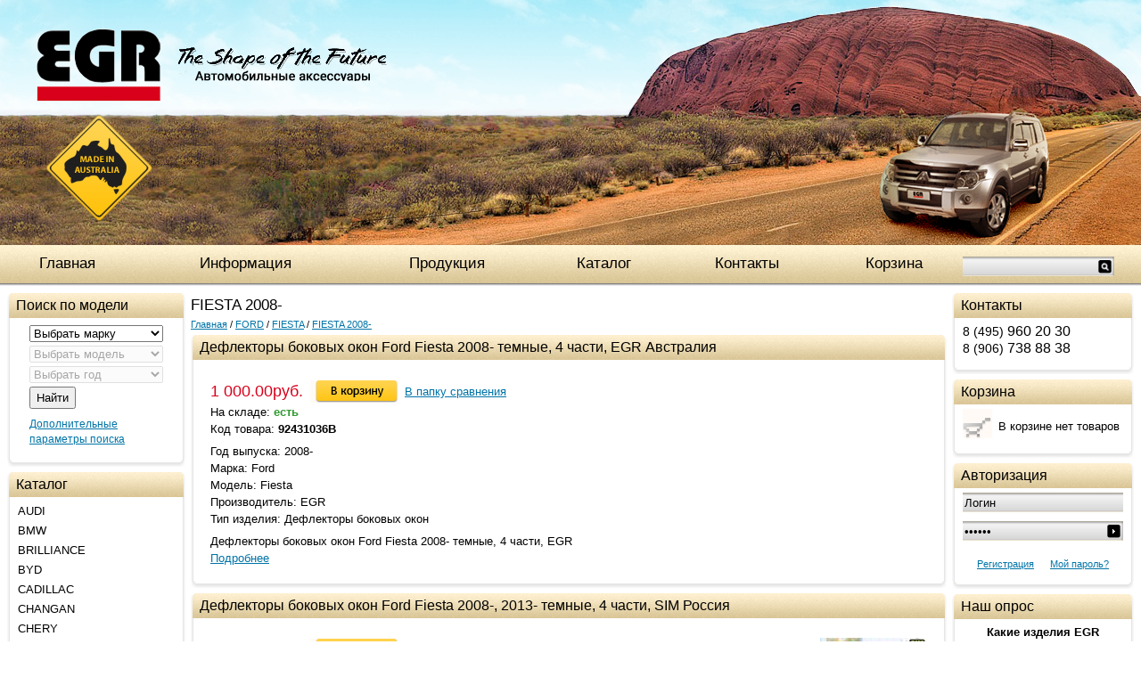

--- FILE ---
content_type: text/html; charset=windows-1251
request_url: https://www.egrgroup.ru/index.php?categoryID=394
body_size: 22778
content:
<!DOCTYPE html PUBLIC "-//W3C//DTD HTML 4.01 Transitional//EN" "http://www.w3.org/TR/html4/loose.dtd">
<html>
<head>  
  
    <meta name="viewport" content="width=device-width,initial-scale=1">
  <meta http-equiv="Content-Type" content="text/html; charset=windows-1251">
  <title>FIESTA 2008-</title>
    <meta name="description" content="EGR, дефлекторы капота, дефлекторы боковых окон, ветровики, защита фар, мухобойка, купить, отбойник капота, защита капота">
  <meta name="keywords" content="купить, дефлекторы капота, дефлекторы боковых окон, ветровики, защита фар, в Москве, аксессуары автомобильного тюнинга, защита капота, отбойник капота, мухобойка">
    
    
   <link rel="stylesheet" href="data/egrgroup/bootstrap/css/bootstrap.min.css" type="text/css">
  
  
  <link rel="stylesheet" href="data/egrgroup/style.css" type="text/css" media="screen">
  <link rel="stylesheet" href="data/egrgroup/media.css" type="text/css" media="screen">
  <link rel="stylesheet" href="data/egrgroup/styleprint.css" type="text/css" media="print">
  <link rel="icon" href="data/egrgroup/favicon.ico" type="image/x-icon">
 
  <link rel="shortcut icon" href="data/egrgroup/favicon.ico" type="image/x-icon">
  
   
  <script type="text/javascript">
  <!--
  var confirmUnsubscribe_act1 =  'Вы уверены, что хотите отменить регистрацию в магазине?';
  var validate_act1 =  'Пожалуйста, вводите email правильно';
  var validate_disc_act1 =  'Пожалуйста, введите Ваш псевдоним';
  var validate_disc_act2 =  'Пожалуйста, введите тему сообщения';
  var validate_search_act1 =  'Цена должна быть положительным числом';
  var doCL_act1 =  'В папке';
  var doCL_act2 =  'нет товаров';
  var doCL_act3 =  'Папка сравнения успешно очищена!';
  var renbox_act1 =  'Добавление в папку сравнения...';
  var renboxCL_act1 =  'Идёт очистка сравнения...';
  var doreset_act1 =  'Идет добавление товара в корзину...';
  var printcart_act1 =  'Идет добавление товара в корзину...';
  var doCart_act1 =  'В корзине';
  var doCart_act2 =  'товар(ов)';
  var doCart_act3 =  'На сумму';
  var doCart_act4 =  'Оформить заказ';
  var doCart_act5 =  'Товар успешно добавлен!';
  var doCpr_act1 =  'В папке';
  var doCpr_act2 =  'товар(ов)';
  var doCpr_act3 =  'Сравнить';
  var doCpr_act4 =  'Очистить';
  var doCpr_act5 =  'Товар успешно добавлен!';

  function doCart(req) {
    if(document.getElementById('cart') && req["shopping_cart_value"] > 0){
        document.getElementById('cart').innerHTML = '<div>' + req["shopping_cart_items"] +
        '&nbsp;' + doCart_act2 + '<div style="padding-top: 4px;font-size:0.9em"><nobr>' + doCart_act3 + ':&nbsp;&nbsp;<b>' + req["shopping_cart_value_shown"] +
        '<\/b><\/nobr><\/div><div style="padding-top: 10px;"><table cellspacing="0" cellpadding="0" class="fsttab"><tr><td><table cellspacing="0" cellpadding="0" class="sectb"><tr><td><a href="cart.html">' + doCart_act4 + '<\/a><\/td><\/tr><\/table><\/td><\/tr><\/table><\/div><\/div>';
        document.getElementById('axcrt').innerHTML = doCart_act5;
  }}

  function doCpr(req) {
    if(document.getElementById('cprbox') && req["cpr_value"] > 0){
        document.getElementById('cprbox').innerHTML = doCpr_act1 + '&nbsp;' + req["cpr_value"] +
        '&nbsp;' + doCpr_act2 + '<div style="padding-top: 10px;" align="center"><table cellspacing="0" cellpadding="0"><tr><td><table cellspacing="0" cellpadding="0" class="fsttab"><tr><td><table cellspacing="0" cellpadding="0" class="sectb"><tr><td><a href="compare.html">' + doCpr_act3 + '<\/a><\/td><\/tr><\/table><\/td><\/tr><\/table><\/td><td>&nbsp;&nbsp;<\/td><td><table cellspacing="0" cellpadding="0" class="fsttab"><tr><td><table cellspacing="0" cellpadding="0" class="sectb"><tr><td><a href="#" onclick="doLoadcprCL(\'do=compare&amp;clear=yes\'); return false">' + doCpr_act4 + '<\/a><\/td><\/tr><\/table><\/td><\/tr><\/table><\/td><\/tr><\/table><\/div>';
        document.getElementById('axcrt').innerHTML = doCpr_act5;
  }}
	
  function doStat(req) {
    if(req){
        document.getElementById('tgenexe').innerHTML     = req['tgenexe'];
        document.getElementById('tgencompile').innerHTML = req['tgencompile'];
        document.getElementById('tgendb').innerHTML      = req['tgendb'];
        document.getElementById('tgenall').innerHTML     = req['tgenall'];
        document.getElementById('tgensql').innerHTML     = req['tgensql'];
  }}
  //-->
  </script>
  <script type="text/javascript" src="data/egrgroup/user.js"></script>

  
    
  <link rel="alternate" href="index.php?do=rss" title="rss" type="application/rss+xml">
  
    
  
  <!--[if lte IE 6]>
  <style type="text/css">
    #axcrt {
      top: expression(document.documentElement.scrollTop + Math.ceil((document.documentElement.clientHeight-100)/2)+ "px") !important;
      left: expression(Math.ceil((document.documentElement.clientWidth-300)/2)+ "px") !important;
    }
    body {behavior:url("data/admin/csshover.htc");}
    .semafor{background: none; filter:progid:DXImageTransform.Microsoft.AlphaImageLoader(src='data/egrgroup/best.png', sizingMethod='image');}
	.head{background: none; filter:progid:DXImageTransform.Microsoft.AlphaImageLoader(src='data/egrgroup/head.png', sizingMethod='image');}
	.logo{background: none; filter:progid:DXImageTransform.Microsoft.AlphaImageLoader(src='data/egrgroup/logo.png', sizingMethod='image');}
	.shape{background: none; filter:progid:DXImageTransform.Microsoft.AlphaImageLoader(src='data/egrgroup/shape.png', sizingMethod='image');}
  </style>
  <![endif]-->
  
</head><body>

<table cellspacing="0" cellpadding="0" width="100%"><tr><td valign="top" align="left">




<div class="cont">
<div class="head"></div>
<div class="shape"></div>
<a href="http://www.egrgroup.ru/"><div class="logo"></div></a>
</div>




<table cellspacing="0" cellpadding="0" width="100%" class="menu">
  <tr>
    
	<td><a href="http://www.egrgroup.ru/">Главная</a></td>
	<td><a href="information.html">Информация</a></td>
    <td><a href="products.html">Продукция</a></td>
    <td><a href="catalog.html">Каталог</a></td>
	<td><a href="contacts.html">Контакты</a></td>
	<td><a href="cart.html">Корзина</a></td>
		<td width="200" style="padding:7px 0 0 0">
<form action="index.php" method="get" id="searchformblock">
    
<table cellspacing="0" cellpadding="0"><tr>
	<td valign="top"><input type="text" name="searchstring" class="search_bg" value=""></td>	  
	<td align="left" valign="top" style="*padding-top:1px;-padding-top:1px"><input type="image" src="data/egrgroup/srg.gif"></td>
</tr></table>
  
	
 
</form></td>
  </tr>

</table>




<nav class="navbar navbar-expand-lg navbar-inverse navbar-dark">
  <a class="navbar-brand" href="http://www.egrgroup.ru/"><img src="data/egrgroup/logo_mini.png" alt=""></a>
  
  	<div>
<form action="index.php" method="get" id="searchformblock">
    
<table cellspacing="0" cellpadding="0"><tr>
	<td valign="top"><input type="text" name="searchstring" class="search_bg" value=""></td>	  
	<td align="left" valign="top" style="*padding-top:1px;-padding-top:1px"><input type="image" src="data/egrgroup/srg.gif"></td>
</tr></table>
  
	
 
</form></div>
  
  <button class="navbar-toggler" type="button" data-toggle="collapse" data-target="#collapsibleNavbar">
    <span class="navbar-toggler-icon"></span>
  </button>
  <div class="collapse navbar-collapse" id="collapsibleNavbar">
    <ul class="navbar-nav">

      <li class="nav-item">
        <a class="nav-link" href="information.html">Информация</a>
      </li>
      <li class="nav-item">
        <a class="nav-link" href="products.html">Продукция</a>
      </li>
      
        
        <li class="nav-item">
        <a class="nav-link" href="catalog.html">Каталог</a>
      </li>
      <li class="nav-item">
         <a class="nav-link" href="contacts.html">Контакты</a>
      </li>
      <li class="nav-item">
        <a class="nav-link" href="cart.html">Корзина</a>
      </li>
       
    </ul>
  </div>  
  
  
</nav>




<table cellspacing="0" cellpadding="0" width="100%">
  <tr>
    <td class="container">
      <table cellspacing="0" cellpadding="0" width="100%">
        <tr class="centr_contant">
		  
		            
		            <td id="left" valign="top" align="center" class="print">
          



<div id="hd_blocks"><div class="ll"><div class="rr"><div class="left"><div class="right"><div class="span">Поиск по модели</div></div></div></div></div></div>
<div class="right"><div class="left"><div class="bottom"><div class="br"><div class="bl"><div class="hdb" align="center">
<script type="text/javascript">
	
		function SetModelList (brand_val) {
		
		if (brand_val == "1_0") { 
			document.getElementById("div_models").innerHTML = ""+
		 		"<select name='param_3' disabled='true' class='select_st'>"+
    			"<option value='1_0' selected='selected'>Выбрать модель</option>"+
				"</select>";
				
			document.getElementById("div_years").innerHTML = ""+
		 		"<select name='param_4' disabled='true' class='select_st'>"+
    			"<option value='1_0' selected='selected'>Выбрать год</option>"+
				"</select>";
			return true;	
			}
								
		var brandID = new String(( brand_val));
		brandID = brandID.substr(brandID.indexOf("_")+1); 
		document.getElementById("div_models").innerHTML = "";
		
							 if (brandID == "Audi")
				document.getElementById("div_models").innerHTML = ""+
		 		"<select name='param_3' class='select_st' onchange='SetYearList(document.BrandSearch.param_3.value, document.BrandSearch.param_2.value);'>"+
    			"<option value='1_0' selected='selected'>Выбрать модель</option>"+
					
																													
						"<option value='0_A3'>A3</option>"+
						
											
																													
						"<option value='0_A4'>A4</option>"+
						
											
																													
						"<option value='0_A5'>A5</option>"+
						
											
																													
						"<option value='0_A6'>A6</option>"+
						
											
																													
						"<option value='0_A7'>A7</option>"+
						
											
																													
						"<option value='0_A8'>A8</option>"+
						
											
																													
						"<option value='0_Q3'>Q3</option>"+
						
											
																													
						"<option value='0_Q5'>Q5</option>"+
						
											
																													
						"<option value='0_Q7'>Q7</option>"+
						
											
																													
						"<option value='0_Q8'>Q8</option>"+
						
											
											
					
	  			"</select>"; 
				
							 if (brandID == "BMW")
				document.getElementById("div_models").innerHTML = ""+
		 		"<select name='param_3' class='select_st' onchange='SetYearList(document.BrandSearch.param_3.value, document.BrandSearch.param_2.value);'>"+
    			"<option value='1_0' selected='selected'>Выбрать модель</option>"+
					
																													
						"<option value='0_1'>1</option>"+
						
											
																													
						"<option value='0_3'>3</option>"+
						
											
																													
						"<option value='0_5'>5</option>"+
						
											
																													
						"<option value='0_7'>7</option>"+
						
											
																													
						"<option value='0_X1'>X1</option>"+
						
											
																													
						"<option value='0_X3'>X3</option>"+
						
											
																													
						"<option value='0_X4'>X4</option>"+
						
											
																													
						"<option value='0_X5'>X5</option>"+
						
											
																													
						"<option value='0_X6'>X6</option>"+
						
											
											
					
	  			"</select>"; 
				
							 if (brandID == "Brilliance")
				document.getElementById("div_models").innerHTML = ""+
		 		"<select name='param_3' class='select_st' onchange='SetYearList(document.BrandSearch.param_3.value, document.BrandSearch.param_2.value);'>"+
    			"<option value='1_0' selected='selected'>Выбрать модель</option>"+
					
																													
						"<option value='0_M2'>M2</option>"+
						
											
																													
						"<option value='0_V3'>V3</option>"+
						
											
											
					
	  			"</select>"; 
				
							 if (brandID == "BYD")
				document.getElementById("div_models").innerHTML = ""+
		 		"<select name='param_3' class='select_st' onchange='SetYearList(document.BrandSearch.param_3.value, document.BrandSearch.param_2.value);'>"+
    			"<option value='1_0' selected='selected'>Выбрать модель</option>"+
					
																													
						"<option value='0_F3'>F3</option>"+
						
											
											
					
	  			"</select>"; 
				
							 if (brandID == "Cadillac")
				document.getElementById("div_models").innerHTML = ""+
		 		"<select name='param_3' class='select_st' onchange='SetYearList(document.BrandSearch.param_3.value, document.BrandSearch.param_2.value);'>"+
    			"<option value='1_0' selected='selected'>Выбрать модель</option>"+
					
																													
						"<option value='0_BLS'>BLS</option>"+
						
											
																													
						"<option value='0_CTS'>CTS</option>"+
						
											
																													
						"<option value='0_Escalade'>Escalade</option>"+
						
											
																													
						"<option value='0_SRX'>SRX</option>"+
						
											
																													
						"<option value='0_XT5'>XT5</option>"+
						
											
											
					
	  			"</select>"; 
				
							 if (brandID == "Changan")
				document.getElementById("div_models").innerHTML = ""+
		 		"<select name='param_3' class='select_st' onchange='SetYearList(document.BrandSearch.param_3.value, document.BrandSearch.param_2.value);'>"+
    			"<option value='1_0' selected='selected'>Выбрать модель</option>"+
					
																													
						"<option value='0_CS35'>CS35</option>"+
						
											
																													
						"<option value='0_CS35 Plus'>CS35 Plus</option>"+
						
											
																													
						"<option value='0_CS55'>CS55</option>"+
						
											
																													
						"<option value='0_CS75'>CS75</option>"+
						
											
																													
						"<option value='0_Eado'>Eado</option>"+
						
											
																													
						"<option value='0_Raeton'>Raeton</option>"+
						
											
											
					
	  			"</select>"; 
				
							 if (brandID == "Chery")
				document.getElementById("div_models").innerHTML = ""+
		 		"<select name='param_3' class='select_st' onchange='SetYearList(document.BrandSearch.param_3.value, document.BrandSearch.param_2.value);'>"+
    			"<option value='1_0' selected='selected'>Выбрать модель</option>"+
					
																													
						"<option value='0_A1/Kimo'>A1/Kimo</option>"+
						
											
																													
						"<option value='0_A13/Bonus'>A13/Bonus</option>"+
						
											
																													
						"<option value='0_Amulet'>Amulet</option>"+
						
											
																													
						"<option value='0_B14/CrossEastar'>B14/CrossEastar</option>"+
						
											
																													
						"<option value='0_Bonus'>Bonus</option>"+
						
											
																													
						"<option value='0_Fora'>Fora</option>"+
						
											
																													
						"<option value='0_Indis'>Indis</option>"+
						
											
																													
						"<option value='0_M11'>M11</option>"+
						
											
																													
						"<option value='0_QQ'>QQ</option>"+
						
											
																													
						"<option value='0_Tiggo'>Tiggo</option>"+
						
											
											
					
	  			"</select>"; 
				
							 if (brandID == "Chevrolet")
				document.getElementById("div_models").innerHTML = ""+
		 		"<select name='param_3' class='select_st' onchange='SetYearList(document.BrandSearch.param_3.value, document.BrandSearch.param_2.value);'>"+
    			"<option value='1_0' selected='selected'>Выбрать модель</option>"+
					
																													
						"<option value='0_Aveo'>Aveo</option>"+
						
											
																													
						"<option value='0_Captiva'>Captiva</option>"+
						
											
																													
						"<option value='0_Cobalt'>Cobalt</option>"+
						
											
																													
						"<option value='0_Cruze'>Cruze</option>"+
						
											
																													
						"<option value='0_Epica'>Epica</option>"+
						
											
																													
						"<option value='0_Lacetti'>Lacetti</option>"+
						
											
																													
						"<option value='0_Lanos'>Lanos</option>"+
						
											
																													
						"<option value='0_Malibu'>Malibu</option>"+
						
											
																													
						"<option value='0_Niva'>Niva</option>"+
						
											
																													
						"<option value='0_Orlando'>Orlando</option>"+
						
											
																													
						"<option value='0_Rezzo'>Rezzo</option>"+
						
											
																													
						"<option value='0_Spark'>Spark</option>"+
						
											
																													
						"<option value='0_Tahoe'>Tahoe</option>"+
						
											
																													
						"<option value='0_Trail Blazer'>Trail Blazer</option>"+
						
											
											
					
	  			"</select>"; 
				
							 if (brandID == "Chrysler")
				document.getElementById("div_models").innerHTML = ""+
		 		"<select name='param_3' class='select_st' onchange='SetYearList(document.BrandSearch.param_3.value, document.BrandSearch.param_2.value);'>"+
    			"<option value='1_0' selected='selected'>Выбрать модель</option>"+
					
																													
						"<option value='0_PT Cruise'>PT Cruise</option>"+
						
											
																													
						"<option value='0_Voyager'>Voyager</option>"+
						
											
											
					
	  			"</select>"; 
				
							 if (brandID == "Citroen")
				document.getElementById("div_models").innerHTML = ""+
		 		"<select name='param_3' class='select_st' onchange='SetYearList(document.BrandSearch.param_3.value, document.BrandSearch.param_2.value);'>"+
    			"<option value='1_0' selected='selected'>Выбрать модель</option>"+
					
																													
						"<option value='0_Berlingo'>Berlingo</option>"+
						
											
																													
						"<option value='0_C-Crosser'>C-Crosser</option>"+
						
											
																													
						"<option value='0_C-Elysee'>C-Elysee</option>"+
						
											
																													
						"<option value='0_C3'>C3</option>"+
						
											
																													
						"<option value='0_C3 Picasso'>C3 Picasso</option>"+
						
											
																													
						"<option value='0_C4'>C4</option>"+
						
											
																													
						"<option value='0_C4 Picasso/Grand Picasso'>C4 Picasso/Grand Picasso</option>"+
						
											
																													
						"<option value='0_C5'>C5</option>"+
						
											
																													
						"<option value='0_DS3'>DS3</option>"+
						
											
																													
						"<option value='0_DS4'>DS4</option>"+
						
											
																													
						"<option value='0_DS5'>DS5</option>"+
						
											
																													
						"<option value='0_Jumpy'>Jumpy</option>"+
						
											
																													
						"<option value='0_Xsara'>Xsara</option>"+
						
											
																													
						"<option value='0_Xsara Picasso'>Xsara Picasso</option>"+
						
											
											
					
	  			"</select>"; 
				
							 if (brandID == "Daewoo")
				document.getElementById("div_models").innerHTML = ""+
		 		"<select name='param_3' class='select_st' onchange='SetYearList(document.BrandSearch.param_3.value, document.BrandSearch.param_2.value);'>"+
    			"<option value='1_0' selected='selected'>Выбрать модель</option>"+
					
																													
						"<option value='0_Gentra'>Gentra</option>"+
						
											
																													
						"<option value='0_Matiz'>Matiz</option>"+
						
											
																													
						"<option value='0_Nexia'>Nexia</option>"+
						
											
											
					
	  			"</select>"; 
				
							 if (brandID == "Datsun")
				document.getElementById("div_models").innerHTML = ""+
		 		"<select name='param_3' class='select_st' onchange='SetYearList(document.BrandSearch.param_3.value, document.BrandSearch.param_2.value);'>"+
    			"<option value='1_0' selected='selected'>Выбрать модель</option>"+
					
																													
						"<option value='0_On-do'>On-do</option>"+
						
											
											
					
	  			"</select>"; 
				
							 if (brandID == "Dodge")
				document.getElementById("div_models").innerHTML = ""+
		 		"<select name='param_3' class='select_st' onchange='SetYearList(document.BrandSearch.param_3.value, document.BrandSearch.param_2.value);'>"+
    			"<option value='1_0' selected='selected'>Выбрать модель</option>"+
					
																													
						"<option value='0_Avenger'>Avenger</option>"+
						
											
																													
						"<option value='0_Caliber'>Caliber</option>"+
						
											
																													
						"<option value='0_Caravan'>Caravan</option>"+
						
											
																													
						"<option value='0_Journey'>Journey</option>"+
						
											
																													
						"<option value='0_Nitro'>Nitro</option>"+
						
											
											
					
	  			"</select>"; 
				
							 if (brandID == "FAW")
				document.getElementById("div_models").innerHTML = ""+
		 		"<select name='param_3' class='select_st' onchange='SetYearList(document.BrandSearch.param_3.value, document.BrandSearch.param_2.value);'>"+
    			"<option value='1_0' selected='selected'>Выбрать модель</option>"+
					
																													
						"<option value='0_Besturn'>Besturn</option>"+
						
											
																													
						"<option value='0_V5'>V5</option>"+
						
											
											
					
	  			"</select>"; 
				
							 if (brandID == "Fiat")
				document.getElementById("div_models").innerHTML = ""+
		 		"<select name='param_3' class='select_st' onchange='SetYearList(document.BrandSearch.param_3.value, document.BrandSearch.param_2.value);'>"+
    			"<option value='1_0' selected='selected'>Выбрать модель</option>"+
					
																													
						"<option value='0_500'>500</option>"+
						
											
																													
						"<option value='0_Albea'>Albea</option>"+
						
											
																													
						"<option value='0_Bravo'>Bravo</option>"+
						
											
																													
						"<option value='0_Doblo'>Doblo</option>"+
						
											
																													
						"<option value='0_Ducato'>Ducato</option>"+
						
											
																													
						"<option value='0_Linea'>Linea</option>"+
						
											
																													
						"<option value='0_Panda'>Panda</option>"+
						
											
																													
						"<option value='0_Punto'>Punto</option>"+
						
											
																													
						"<option value='0_Sedici'>Sedici</option>"+
						
											
											
					
	  			"</select>"; 
				
							 if (brandID == "Ford")
				document.getElementById("div_models").innerHTML = ""+
		 		"<select name='param_3' class='select_st' onchange='SetYearList(document.BrandSearch.param_3.value, document.BrandSearch.param_2.value);'>"+
    			"<option value='1_0' selected='selected'>Выбрать модель</option>"+
					
																													
						"<option value='0_C-max'>C-max</option>"+
						
											
																													
						"<option value='0_EcoSport'>EcoSport</option>"+
						
											
																													
						"<option value='0_Edge'>Edge</option>"+
						
											
																													
						"<option value='0_Escape'>Escape</option>"+
						
											
																													
						"<option value='0_Explorer'>Explorer</option>"+
						
											
																													
						"<option value='0_Fiesta'>Fiesta</option>"+
						
											
																													
						"<option value='0_Focus'>Focus</option>"+
						
											
																													
						"<option value='0_Fusion'>Fusion</option>"+
						
											
																													
						"<option value='0_Galaxy'>Galaxy</option>"+
						
											
																													
						"<option value='0_Kuga'>Kuga</option>"+
						
											
																													
						"<option value='0_Maverick'>Maverick</option>"+
						
											
																													
						"<option value='0_Mondeo'>Mondeo</option>"+
						
											
																													
						"<option value='0_Ranger'>Ranger</option>"+
						
											
																													
						"<option value='0_S-max'>S-max</option>"+
						
											
																													
						"<option value='0_Tourneo'>Tourneo</option>"+
						
											
																													
						"<option value='0_Transit'>Transit</option>"+
						
											
											
					
	  			"</select>"; 
				
							 if (brandID == "GAZ")
				document.getElementById("div_models").innerHTML = ""+
		 		"<select name='param_3' class='select_st' onchange='SetYearList(document.BrandSearch.param_3.value, document.BrandSearch.param_2.value);'>"+
    			"<option value='1_0' selected='selected'>Выбрать модель</option>"+
					
																													
						"<option value='0_Gazel Next'>Gazel Next</option>"+
						
											
											
					
	  			"</select>"; 
				
							 if (brandID == "Geely")
				document.getElementById("div_models").innerHTML = ""+
		 		"<select name='param_3' class='select_st' onchange='SetYearList(document.BrandSearch.param_3.value, document.BrandSearch.param_2.value);'>"+
    			"<option value='1_0' selected='selected'>Выбрать модель</option>"+
					
																													
						"<option value='0_Atlas'>Atlas</option>"+
						
											
																													
						"<option value='0_Emgrand'>Emgrand</option>"+
						
											
																													
						"<option value='0_Emgrand X7'>Emgrand X7</option>"+
						
											
																													
						"<option value='0_MK'>MK</option>"+
						
											
																													
						"<option value='0_MK Cross'>MK Cross</option>"+
						
											
											
					
	  			"</select>"; 
				
							 if (brandID == "Great Wall")
				document.getElementById("div_models").innerHTML = ""+
		 		"<select name='param_3' class='select_st' onchange='SetYearList(document.BrandSearch.param_3.value, document.BrandSearch.param_2.value);'>"+
    			"<option value='1_0' selected='selected'>Выбрать модель</option>"+
					
																													
						"<option value='0_Hover H3/H5'>Hover H3/H5</option>"+
						
											
																													
						"<option value='0_Hover H6'>Hover H6</option>"+
						
											
																													
						"<option value='0_Hover M4'>Hover M4</option>"+
						
											
																													
						"<option value='0_Safe'>Safe</option>"+
						
											
																													
						"<option value='0_Wingle'>Wingle</option>"+
						
											
											
					
	  			"</select>"; 
				
							 if (brandID == "Haima")
				document.getElementById("div_models").innerHTML = ""+
		 		"<select name='param_3' class='select_st' onchange='SetYearList(document.BrandSearch.param_3.value, document.BrandSearch.param_2.value);'>"+
    			"<option value='1_0' selected='selected'>Выбрать модель</option>"+
					
																													
						"<option value='0_Haima 3'>Haima 3</option>"+
						
											
											
					
	  			"</select>"; 
				
							 if (brandID == "Haval")
				document.getElementById("div_models").innerHTML = ""+
		 		"<select name='param_3' class='select_st' onchange='SetYearList(document.BrandSearch.param_3.value, document.BrandSearch.param_2.value);'>"+
    			"<option value='1_0' selected='selected'>Выбрать модель</option>"+
					
																													
						"<option value='0_F7'>F7</option>"+
						
											
																													
						"<option value='0_H6'>H6</option>"+
						
											
																													
						"<option value='0_H9'>H9</option>"+
						
											
											
					
	  			"</select>"; 
				
							 if (brandID == "Honda")
				document.getElementById("div_models").innerHTML = ""+
		 		"<select name='param_3' class='select_st' onchange='SetYearList(document.BrandSearch.param_3.value, document.BrandSearch.param_2.value);'>"+
    			"<option value='1_0' selected='selected'>Выбрать модель</option>"+
					
																													
						"<option value='0_Accord'>Accord</option>"+
						
											
																													
						"<option value='0_Civic'>Civic</option>"+
						
											
																													
						"<option value='0_CR-V'>CR-V</option>"+
						
											
																													
						"<option value='0_HR-V'>HR-V</option>"+
						
											
																													
						"<option value='0_Jazz'>Jazz</option>"+
						
											
																													
						"<option value='0_Pilot'>Pilot</option>"+
						
											
											
					
	  			"</select>"; 
				
							 if (brandID == "Hummer")
				document.getElementById("div_models").innerHTML = ""+
		 		"<select name='param_3' class='select_st' onchange='SetYearList(document.BrandSearch.param_3.value, document.BrandSearch.param_2.value);'>"+
    			"<option value='1_0' selected='selected'>Выбрать модель</option>"+
					
																													
						"<option value='0_H2'>H2</option>"+
						
											
											
					
	  			"</select>"; 
				
							 if (brandID == "Hyundai")
				document.getElementById("div_models").innerHTML = ""+
		 		"<select name='param_3' class='select_st' onchange='SetYearList(document.BrandSearch.param_3.value, document.BrandSearch.param_2.value);'>"+
    			"<option value='1_0' selected='selected'>Выбрать модель</option>"+
					
																													
						"<option value='0_Accent'>Accent</option>"+
						
											
																													
						"<option value='0_Creta'>Creta</option>"+
						
											
																													
						"<option value='0_Elantra'>Elantra</option>"+
						
											
																													
						"<option value='0_Getz'>Getz</option>"+
						
											
																													
						"<option value='0_H1'>H1</option>"+
						
											
																													
						"<option value='0_I10'>I10</option>"+
						
											
																													
						"<option value='0_I20'>I20</option>"+
						
											
																													
						"<option value='0_I30'>I30</option>"+
						
											
																													
						"<option value='0_I40'>I40</option>"+
						
											
																													
						"<option value='0_IX35'>IX35</option>"+
						
											
																													
						"<option value='0_IX55'>IX55</option>"+
						
											
																													
						"<option value='0_Matrix'>Matrix</option>"+
						
											
																													
						"<option value='0_Porter'>Porter</option>"+
						
											
																													
						"<option value='0_Santa fe'>Santa fe</option>"+
						
											
																													
						"<option value='0_Solaris'>Solaris</option>"+
						
											
																													
						"<option value='0_Sonata'>Sonata</option>"+
						
											
																													
						"<option value='0_Terracan'>Terracan</option>"+
						
											
																													
						"<option value='0_Tucson'>Tucson</option>"+
						
											
											
					
	  			"</select>"; 
				
							 if (brandID == "Infiniti")
				document.getElementById("div_models").innerHTML = ""+
		 		"<select name='param_3' class='select_st' onchange='SetYearList(document.BrandSearch.param_3.value, document.BrandSearch.param_2.value);'>"+
    			"<option value='1_0' selected='selected'>Выбрать модель</option>"+
					
																													
						"<option value='0_EX35/QX50'>EX35/QX50</option>"+
						
											
																													
						"<option value='0_FX 2003-2008'>FX 2003-2008</option>"+
						
											
																													
						"<option value='0_FX/QX70'>FX/QX70</option>"+
						
											
																													
						"<option value='0_G25/Q50'>G25/Q50</option>"+
						
											
																													
						"<option value='0_G35'>G35</option>"+
						
											
																													
						"<option value='0_JX/QX60'>JX/QX60</option>"+
						
											
																													
						"<option value='0_M'>M</option>"+
						
											
																													
						"<option value='0_M25/Q70'>M25/Q70</option>"+
						
											
																													
						"<option value='0_QX50'>QX50</option>"+
						
											
																													
						"<option value='0_QX56/QX80'>QX56/QX80</option>"+
						
											
											
					
	  			"</select>"; 
				
							 if (brandID == "Iveco")
				document.getElementById("div_models").innerHTML = ""+
		 		"<select name='param_3' class='select_st' onchange='SetYearList(document.BrandSearch.param_3.value, document.BrandSearch.param_2.value);'>"+
    			"<option value='1_0' selected='selected'>Выбрать модель</option>"+
					
																													
						"<option value='0_Daily'>Daily</option>"+
						
											
																													
						"<option value='0_Eurocargo'>Eurocargo</option>"+
						
											
																													
						"<option value='0_Stralis'>Stralis</option>"+
						
											
											
					
	  			"</select>"; 
				
							 if (brandID == "Jaguar")
				document.getElementById("div_models").innerHTML = ""+
		 		"<select name='param_3' class='select_st' onchange='SetYearList(document.BrandSearch.param_3.value, document.BrandSearch.param_2.value);'>"+
    			"<option value='1_0' selected='selected'>Выбрать модель</option>"+
					
																													
						"<option value='0_F-Pace'>F-Pace</option>"+
						
											
											
					
	  			"</select>"; 
				
							 if (brandID == "Jeep")
				document.getElementById("div_models").innerHTML = ""+
		 		"<select name='param_3' class='select_st' onchange='SetYearList(document.BrandSearch.param_3.value, document.BrandSearch.param_2.value);'>"+
    			"<option value='1_0' selected='selected'>Выбрать модель</option>"+
					
																													
						"<option value='0_Cherokee'>Cherokee</option>"+
						
											
																													
						"<option value='0_Compass'>Compass</option>"+
						
											
																													
						"<option value='0_Grand cherokee'>Grand cherokee</option>"+
						
											
											
					
	  			"</select>"; 
				
							 if (brandID == "Kia")
				document.getElementById("div_models").innerHTML = ""+
		 		"<select name='param_3' class='select_st' onchange='SetYearList(document.BrandSearch.param_3.value, document.BrandSearch.param_2.value);'>"+
    			"<option value='1_0' selected='selected'>Выбрать модель</option>"+
					
																													
						"<option value='0_Carens'>Carens</option>"+
						
											
																													
						"<option value='0_Carnival'>Carnival</option>"+
						
											
																													
						"<option value='0_Ceed'>Ceed</option>"+
						
											
																													
						"<option value='0_Cerato'>Cerato</option>"+
						
											
																													
						"<option value='0_Magentis'>Magentis</option>"+
						
											
																													
						"<option value='0_Mohave'>Mohave</option>"+
						
											
																													
						"<option value='0_Optima'>Optima</option>"+
						
											
																													
						"<option value='0_Picanto'>Picanto</option>"+
						
											
																													
						"<option value='0_Quoris'>Quoris</option>"+
						
											
																													
						"<option value='0_Rio'>Rio</option>"+
						
											
																													
						"<option value='0_Sorento'>Sorento</option>"+
						
											
																													
						"<option value='0_Soul'>Soul</option>"+
						
											
																													
						"<option value='0_Spectra'>Spectra</option>"+
						
											
																													
						"<option value='0_Sportage'>Sportage</option>"+
						
											
																													
						"<option value='0_Stinger'>Stinger</option>"+
						
											
																													
						"<option value='0_Venga'>Venga</option>"+
						
											
											
					
	  			"</select>"; 
				
							 if (brandID == "Lada")
				document.getElementById("div_models").innerHTML = ""+
		 		"<select name='param_3' class='select_st' onchange='SetYearList(document.BrandSearch.param_3.value, document.BrandSearch.param_2.value);'>"+
    			"<option value='1_0' selected='selected'>Выбрать модель</option>"+
					
																													
						"<option value='0_Granta'>Granta</option>"+
						
											
																													
						"<option value='0_Kalina'>Kalina</option>"+
						
											
																													
						"<option value='0_Largus'>Largus</option>"+
						
											
																													
						"<option value='0_Priora'>Priora</option>"+
						
											
																													
						"<option value='0_Vesta'>Vesta</option>"+
						
											
																													
						"<option value='0_X-Ray'>X-Ray</option>"+
						
											
											
					
	  			"</select>"; 
				
							 if (brandID == "Land Rover")
				document.getElementById("div_models").innerHTML = ""+
		 		"<select name='param_3' class='select_st' onchange='SetYearList(document.BrandSearch.param_3.value, document.BrandSearch.param_2.value);'>"+
    			"<option value='1_0' selected='selected'>Выбрать модель</option>"+
					
																													
						"<option value='0_Discovery'>Discovery</option>"+
						
											
																													
						"<option value='0_Discovery Sport'>Discovery Sport</option>"+
						
											
																													
						"<option value='0_Evoque'>Evoque</option>"+
						
											
																													
						"<option value='0_Freelander'>Freelander</option>"+
						
											
																													
						"<option value='0_Range rover'>Range rover</option>"+
						
											
																													
						"<option value='0_Range rover sport'>Range rover sport</option>"+
						
											
																													
						"<option value='0_Velar'>Velar</option>"+
						
											
											
					
	  			"</select>"; 
				
							 if (brandID == "Lexus")
				document.getElementById("div_models").innerHTML = ""+
		 		"<select name='param_3' class='select_st' onchange='SetYearList(document.BrandSearch.param_3.value, document.BrandSearch.param_2.value);'>"+
    			"<option value='1_0' selected='selected'>Выбрать модель</option>"+
					
																													
						"<option value='0_CT'>CT</option>"+
						
											
																													
						"<option value='0_ES'>ES</option>"+
						
											
																													
						"<option value='0_GS'>GS</option>"+
						
											
																													
						"<option value='0_GX'>GX</option>"+
						
											
																													
						"<option value='0_IS'>IS</option>"+
						
											
																													
						"<option value='0_LX'>LX</option>"+
						
											
																													
						"<option value='0_NX'>NX</option>"+
						
											
																													
						"<option value='0_RX'>RX</option>"+
						
											
											
					
	  			"</select>"; 
				
							 if (brandID == "Lifan")
				document.getElementById("div_models").innerHTML = ""+
		 		"<select name='param_3' class='select_st' onchange='SetYearList(document.BrandSearch.param_3.value, document.BrandSearch.param_2.value);'>"+
    			"<option value='1_0' selected='selected'>Выбрать модель</option>"+
					
																													
						"<option value='0_Breez'>Breez</option>"+
						
											
																													
						"<option value='0_Cebrium'>Cebrium</option>"+
						
											
																													
						"<option value='0_Celliya'>Celliya</option>"+
						
											
																													
						"<option value='0_Smily'>Smily</option>"+
						
											
																													
						"<option value='0_Solano'>Solano</option>"+
						
											
																													
						"<option value='0_X50'>X50</option>"+
						
											
																													
						"<option value='0_X60'>X60</option>"+
						
											
											
					
	  			"</select>"; 
				
							 if (brandID == "Mazda")
				document.getElementById("div_models").innerHTML = ""+
		 		"<select name='param_3' class='select_st' onchange='SetYearList(document.BrandSearch.param_3.value, document.BrandSearch.param_2.value);'>"+
    			"<option value='1_0' selected='selected'>Выбрать модель</option>"+
					
																													
						"<option value='0_3'>3</option>"+
						
											
																													
						"<option value='0_B series'>B series</option>"+
						
											
																													
						"<option value='0_BT 50'>BT 50</option>"+
						
											
																													
						"<option value='0_CX-3'>CX-3</option>"+
						
											
																													
						"<option value='0_CX-5'>CX-5</option>"+
						
											
																													
						"<option value='0_CX-7'>CX-7</option>"+
						
											
																													
						"<option value='0_CX-9'>CX-9</option>"+
						
											
																													
						"<option value='0_Mazda 2'>Mazda 2</option>"+
						
											
																													
						"<option value='0_Mazda 3'>Mazda 3</option>"+
						
											
																													
						"<option value='0_Mazda 5'>Mazda 5</option>"+
						
											
																													
						"<option value='0_Mazda 6'>Mazda 6</option>"+
						
											
																													
						"<option value='0_Tribute'>Tribute</option>"+
						
											
											
					
	  			"</select>"; 
				
							 if (brandID == "Mercedes")
				document.getElementById("div_models").innerHTML = ""+
		 		"<select name='param_3' class='select_st' onchange='SetYearList(document.BrandSearch.param_3.value, document.BrandSearch.param_2.value);'>"+
    			"<option value='1_0' selected='selected'>Выбрать модель</option>"+
					
																													
						"<option value='0_A Class'>A Class</option>"+
						
											
																													
						"<option value='0_Actros'>Actros</option>"+
						
											
																													
						"<option value='0_Axor'>Axor</option>"+
						
											
																													
						"<option value='0_B Class'>B Class</option>"+
						
											
																													
						"<option value='0_C Class'>C Class</option>"+
						
											
																													
						"<option value='0_CLA'>CLA</option>"+
						
											
																													
						"<option value='0_E Class'>E Class</option>"+
						
											
																													
						"<option value='0_G Class'>G Class</option>"+
						
											
																													
						"<option value='0_GL Class'>GL Class</option>"+
						
											
																													
						"<option value='0_GLA'>GLA</option>"+
						
											
																													
						"<option value='0_GLC'>GLC</option>"+
						
											
																													
						"<option value='0_GLE'>GLE</option>"+
						
											
																													
						"<option value='0_GLK'>GLK</option>"+
						
											
																													
						"<option value='0_GLS'>GLS</option>"+
						
											
																													
						"<option value='0_M Class'>M Class</option>"+
						
											
																													
						"<option value='0_S Class'>S Class</option>"+
						
											
																													
						"<option value='0_Sprinter'>Sprinter</option>"+
						
											
																													
						"<option value='0_V Class'>V Class</option>"+
						
											
																													
						"<option value='0_Viano'>Viano</option>"+
						
											
																													
						"<option value='0_Vito'>Vito</option>"+
						
											
																													
						"<option value='0_X Class'>X Class</option>"+
						
											
											
					
	  			"</select>"; 
				
							 if (brandID == "Mini")
				document.getElementById("div_models").innerHTML = ""+
		 		"<select name='param_3' class='select_st' onchange='SetYearList(document.BrandSearch.param_3.value, document.BrandSearch.param_2.value);'>"+
    			"<option value='1_0' selected='selected'>Выбрать модель</option>"+
					
																													
						"<option value='0_Countryman'>Countryman</option>"+
						
											
																													
						"<option value='0_Hatch'>Hatch</option>"+
						
											
											
					
	  			"</select>"; 
				
							 if (brandID == "Mitsubishi")
				document.getElementById("div_models").innerHTML = ""+
		 		"<select name='param_3' class='select_st' onchange='SetYearList(document.BrandSearch.param_3.value, document.BrandSearch.param_2.value);'>"+
    			"<option value='1_0' selected='selected'>Выбрать модель</option>"+
					
																													
						"<option value='0_ASX'>ASX</option>"+
						
											
																													
						"<option value='0_Colt'>Colt</option>"+
						
											
																													
						"<option value='0_Eclipse Cross'>Eclipse Cross</option>"+
						
											
																													
						"<option value='0_Galant'>Galant</option>"+
						
											
																													
						"<option value='0_Grandis'>Grandis</option>"+
						
											
																													
						"<option value='0_L200'>L200</option>"+
						
											
																													
						"<option value='0_Lancer'>Lancer</option>"+
						
											
																													
						"<option value='0_Outlander'>Outlander</option>"+
						
											
																													
						"<option value='0_Pajero'>Pajero</option>"+
						
											
																													
						"<option value='0_Pajero sport'>Pajero sport</option>"+
						
											
																													
						"<option value='0_Pinin'>Pinin</option>"+
						
											
											
					
	  			"</select>"; 
				
							 if (brandID == "Nissan")
				document.getElementById("div_models").innerHTML = ""+
		 		"<select name='param_3' class='select_st' onchange='SetYearList(document.BrandSearch.param_3.value, document.BrandSearch.param_2.value);'>"+
    			"<option value='1_0' selected='selected'>Выбрать модель</option>"+
					
																													
						"<option value='0_Almera'>Almera</option>"+
						
											
																													
						"<option value='0_Almera Classic'>Almera Classic</option>"+
						
											
																													
						"<option value='0_Juke'>Juke</option>"+
						
											
																													
						"<option value='0_Micra'>Micra</option>"+
						
											
																													
						"<option value='0_Murano'>Murano</option>"+
						
											
																													
						"<option value='0_Navara'>Navara</option>"+
						
											
																													
						"<option value='0_Note'>Note</option>"+
						
											
																													
						"<option value='0_NP300'>NP300</option>"+
						
											
																													
						"<option value='0_Pathfinder'>Pathfinder</option>"+
						
											
																													
						"<option value='0_Patrol'>Patrol</option>"+
						
											
																													
						"<option value='0_Primera'>Primera</option>"+
						
											
																													
						"<option value='0_Qashqai'>Qashqai</option>"+
						
											
																													
						"<option value='0_Sentra'>Sentra</option>"+
						
											
																													
						"<option value='0_Teana'>Teana</option>"+
						
											
																													
						"<option value='0_Terrano'>Terrano</option>"+
						
											
																													
						"<option value='0_Tiida'>Tiida</option>"+
						
											
																													
						"<option value='0_X-trail'>X-trail</option>"+
						
											
											
					
	  			"</select>"; 
				
							 if (brandID == "Opel")
				document.getElementById("div_models").innerHTML = ""+
		 		"<select name='param_3' class='select_st' onchange='SetYearList(document.BrandSearch.param_3.value, document.BrandSearch.param_2.value);'>"+
    			"<option value='1_0' selected='selected'>Выбрать модель</option>"+
					
																													
						"<option value='0_Antara'>Antara</option>"+
						
											
																													
						"<option value='0_Astra'>Astra</option>"+
						
											
																													
						"<option value='0_Combo'>Combo</option>"+
						
											
																													
						"<option value='0_Corsa'>Corsa</option>"+
						
											
																													
						"<option value='0_Insignia'>Insignia</option>"+
						
											
																													
						"<option value='0_Meriva'>Meriva</option>"+
						
											
																													
						"<option value='0_Mokka'>Mokka</option>"+
						
											
																													
						"<option value='0_Vectra'>Vectra</option>"+
						
											
																													
						"<option value='0_Zafira'>Zafira</option>"+
						
											
											
					
	  			"</select>"; 
				
							 if (brandID == "Peugeot")
				document.getElementById("div_models").innerHTML = ""+
		 		"<select name='param_3' class='select_st' onchange='SetYearList(document.BrandSearch.param_3.value, document.BrandSearch.param_2.value);'>"+
    			"<option value='1_0' selected='selected'>Выбрать модель</option>"+
					
																													
						"<option value='0_107'>107</option>"+
						
											
																													
						"<option value='0_2008'>2008</option>"+
						
											
																													
						"<option value='0_206'>206</option>"+
						
											
																													
						"<option value='0_207'>207</option>"+
						
											
																													
						"<option value='0_208'>208</option>"+
						
											
																													
						"<option value='0_3008'>3008</option>"+
						
											
																													
						"<option value='0_307'>307</option>"+
						
											
																													
						"<option value='0_308'>308</option>"+
						
											
																													
						"<option value='0_4007'>4007</option>"+
						
											
																													
						"<option value='0_407'>407</option>"+
						
											
																													
						"<option value='0_408'>408</option>"+
						
											
																													
						"<option value='0_5008'>5008</option>"+
						
											
																													
						"<option value='0_508'>508</option>"+
						
											
																													
						"<option value='0_Boxer'>Boxer</option>"+
						
											
																													
						"<option value='0_Traveller'>Traveller</option>"+
						
											
											
					
	  			"</select>"; 
				
							 if (brandID == "Porsche")
				document.getElementById("div_models").innerHTML = ""+
		 		"<select name='param_3' class='select_st' onchange='SetYearList(document.BrandSearch.param_3.value, document.BrandSearch.param_2.value);'>"+
    			"<option value='1_0' selected='selected'>Выбрать модель</option>"+
					
																													
						"<option value='0_Cayenne'>Cayenne</option>"+
						
											
											
					
	  			"</select>"; 
				
							 if (brandID == "Renault")
				document.getElementById("div_models").innerHTML = ""+
		 		"<select name='param_3' class='select_st' onchange='SetYearList(document.BrandSearch.param_3.value, document.BrandSearch.param_2.value);'>"+
    			"<option value='1_0' selected='selected'>Выбрать модель</option>"+
					
																													
						"<option value='0_Arkana'>Arkana</option>"+
						
											
																													
						"<option value='0_Clio'>Clio</option>"+
						
											
																													
						"<option value='0_Dokker'>Dokker</option>"+
						
											
																													
						"<option value='0_Duster'>Duster</option>"+
						
											
																													
						"<option value='0_Fluence'>Fluence</option>"+
						
											
																													
						"<option value='0_Kadjar'>Kadjar</option>"+
						
											
																													
						"<option value='0_Kangoo'>Kangoo</option>"+
						
											
																													
						"<option value='0_Kaptur'>Kaptur</option>"+
						
											
																													
						"<option value='0_Koleos'>Koleos</option>"+
						
											
																													
						"<option value='0_Laguna'>Laguna</option>"+
						
											
																													
						"<option value='0_Latitude'>Latitude</option>"+
						
											
																													
						"<option value='0_Logan'>Logan</option>"+
						
											
																													
						"<option value='0_Master'>Master</option>"+
						
											
																													
						"<option value='0_Megane'>Megane</option>"+
						
											
																													
						"<option value='0_Sandero'>Sandero</option>"+
						
											
																													
						"<option value='0_Scenic'>Scenic</option>"+
						
											
																													
						"<option value='0_Symbol'>Symbol</option>"+
						
											
											
					
	  			"</select>"; 
				
							 if (brandID == "Saab")
				document.getElementById("div_models").innerHTML = ""+
		 		"<select name='param_3' class='select_st' onchange='SetYearList(document.BrandSearch.param_3.value, document.BrandSearch.param_2.value);'>"+
    			"<option value='1_0' selected='selected'>Выбрать модель</option>"+
					
																													
						"<option value='0_9-3'>9-3</option>"+
						
											
																													
						"<option value='0_9-5'>9-5</option>"+
						
											
											
					
	  			"</select>"; 
				
							 if (brandID == "Seat")
				document.getElementById("div_models").innerHTML = ""+
		 		"<select name='param_3' class='select_st' onchange='SetYearList(document.BrandSearch.param_3.value, document.BrandSearch.param_2.value);'>"+
    			"<option value='1_0' selected='selected'>Выбрать модель</option>"+
					
																													
						"<option value='0_Alhambra'>Alhambra</option>"+
						
											
																													
						"<option value='0_Altea'>Altea</option>"+
						
											
																													
						"<option value='0_Cordoba'>Cordoba</option>"+
						
											
																													
						"<option value='0_Ibiza'>Ibiza</option>"+
						
											
																													
						"<option value='0_Leon'>Leon</option>"+
						
											
																													
						"<option value='0_Toledo'>Toledo</option>"+
						
											
											
					
	  			"</select>"; 
				
							 if (brandID == "Skoda")
				document.getElementById("div_models").innerHTML = ""+
		 		"<select name='param_3' class='select_st' onchange='SetYearList(document.BrandSearch.param_3.value, document.BrandSearch.param_2.value);'>"+
    			"<option value='1_0' selected='selected'>Выбрать модель</option>"+
					
																													
						"<option value='0_Fabia'>Fabia</option>"+
						
											
																													
						"<option value='0_Karoq'>Karoq</option>"+
						
											
																													
						"<option value='0_Kodiaq'>Kodiaq</option>"+
						
											
																													
						"<option value='0_Octavia'>Octavia</option>"+
						
											
																													
						"<option value='0_Rapid'>Rapid</option>"+
						
											
																													
						"<option value='0_Roomster'>Roomster</option>"+
						
											
																													
						"<option value='0_SuperB'>SuperB</option>"+
						
											
																													
						"<option value='0_Yeti'>Yeti</option>"+
						
											
											
					
	  			"</select>"; 
				
							 if (brandID == "Smart")
				document.getElementById("div_models").innerHTML = ""+
		 		"<select name='param_3' class='select_st' onchange='SetYearList(document.BrandSearch.param_3.value, document.BrandSearch.param_2.value);'>"+
    			"<option value='1_0' selected='selected'>Выбрать модель</option>"+
					
																													
						"<option value='0_Forfour'>Forfour</option>"+
						
											
																													
						"<option value='0_Fortwo'>Fortwo</option>"+
						
											
											
					
	  			"</select>"; 
				
							 if (brandID == "Ssang Yong")
				document.getElementById("div_models").innerHTML = ""+
		 		"<select name='param_3' class='select_st' onchange='SetYearList(document.BrandSearch.param_3.value, document.BrandSearch.param_2.value);'>"+
    			"<option value='1_0' selected='selected'>Выбрать модель</option>"+
					
																													
						"<option value='0_Actyon'>Actyon</option>"+
						
											
																													
						"<option value='0_Actyon Sports'>Actyon Sports</option>"+
						
											
																													
						"<option value='0_Korando'>Korando</option>"+
						
											
																													
						"<option value='0_Kyron'>Kyron</option>"+
						
											
																													
						"<option value='0_Rexton'>Rexton</option>"+
						
											
																													
						"<option value='0_Stavic'>Stavic</option>"+
						
											
											
					
	  			"</select>"; 
				
							 if (brandID == "Subaru")
				document.getElementById("div_models").innerHTML = ""+
		 		"<select name='param_3' class='select_st' onchange='SetYearList(document.BrandSearch.param_3.value, document.BrandSearch.param_2.value);'>"+
    			"<option value='1_0' selected='selected'>Выбрать модель</option>"+
					
																													
						"<option value='0_Forester'>Forester</option>"+
						
											
																													
						"<option value='0_Impreza'>Impreza</option>"+
						
											
																													
						"<option value='0_Legacy'>Legacy</option>"+
						
											
																													
						"<option value='0_Outback'>Outback</option>"+
						
											
																													
						"<option value='0_Tribeca'>Tribeca</option>"+
						
											
																													
						"<option value='0_XV'>XV</option>"+
						
											
											
					
	  			"</select>"; 
				
							 if (brandID == "Suzuki")
				document.getElementById("div_models").innerHTML = ""+
		 		"<select name='param_3' class='select_st' onchange='SetYearList(document.BrandSearch.param_3.value, document.BrandSearch.param_2.value);'>"+
    			"<option value='1_0' selected='selected'>Выбрать модель</option>"+
					
																													
						"<option value='0_Grand vitara'>Grand vitara</option>"+
						
											
																													
						"<option value='0_Ignis'>Ignis</option>"+
						
											
																													
						"<option value='0_Jimny'>Jimny</option>"+
						
											
																													
						"<option value='0_Kizashi'>Kizashi</option>"+
						
											
																													
						"<option value='0_Liana'>Liana</option>"+
						
											
																													
						"<option value='0_Splash'>Splash</option>"+
						
											
																													
						"<option value='0_Swift'>Swift</option>"+
						
											
																													
						"<option value='0_SX4'>SX4</option>"+
						
											
																													
						"<option value='0_Vitara'>Vitara</option>"+
						
											
																													
						"<option value='0_XL7'>XL7</option>"+
						
											
											
					
	  			"</select>"; 
				
							 if (brandID == "Toyota")
				document.getElementById("div_models").innerHTML = ""+
		 		"<select name='param_3' class='select_st' onchange='SetYearList(document.BrandSearch.param_3.value, document.BrandSearch.param_2.value);'>"+
    			"<option value='1_0' selected='selected'>Выбрать модель</option>"+
					
																													
						"<option value='0_Auris'>Auris</option>"+
						
											
																													
						"<option value='0_Avensis'>Avensis</option>"+
						
											
																													
						"<option value='0_C-HR'>C-HR</option>"+
						
											
																													
						"<option value='0_Camry'>Camry</option>"+
						
											
																													
						"<option value='0_Corolla'>Corolla</option>"+
						
											
																													
						"<option value='0_Corolla Verso'>Corolla Verso</option>"+
						
											
																													
						"<option value='0_Fortuner'>Fortuner</option>"+
						
											
																													
						"<option value='0_HiAce'>HiAce</option>"+
						
											
																													
						"<option value='0_Highlander'>Highlander</option>"+
						
											
																													
						"<option value='0_Hilux'>Hilux</option>"+
						
											
																													
						"<option value='0_IQ'>IQ</option>"+
						
											
																													
						"<option value='0_Land Cruiser'>Land Cruiser</option>"+
						
											
																													
						"<option value='0_Land Cruiser Prado'>Land Cruiser Prado</option>"+
						
											
																													
						"<option value='0_Prius'>Prius</option>"+
						
											
																													
						"<option value='0_Rav 4'>Rav 4</option>"+
						
											
																													
						"<option value='0_Tundra'>Tundra</option>"+
						
											
																													
						"<option value='0_Venza'>Venza</option>"+
						
											
																													
						"<option value='0_Verso'>Verso</option>"+
						
											
																													
						"<option value='0_Yaris'>Yaris</option>"+
						
											
											
					
	  			"</select>"; 
				
							 if (brandID == "UAZ")
				document.getElementById("div_models").innerHTML = ""+
		 		"<select name='param_3' class='select_st' onchange='SetYearList(document.BrandSearch.param_3.value, document.BrandSearch.param_2.value);'>"+
    			"<option value='1_0' selected='selected'>Выбрать модель</option>"+
					
																													
						"<option value='0_Patriot'>Patriot</option>"+
						
											
											
					
	  			"</select>"; 
				
							 if (brandID == "Volkswagen")
				document.getElementById("div_models").innerHTML = ""+
		 		"<select name='param_3' class='select_st' onchange='SetYearList(document.BrandSearch.param_3.value, document.BrandSearch.param_2.value);'>"+
    			"<option value='1_0' selected='selected'>Выбрать модель</option>"+
					
																													
						"<option value='0_Amarok'>Amarok</option>"+
						
											
																													
						"<option value='0_Bora'>Bora</option>"+
						
											
																													
						"<option value='0_Caddy'>Caddy</option>"+
						
											
																													
						"<option value='0_Crafter'>Crafter</option>"+
						
											
																													
						"<option value='0_Golf'>Golf</option>"+
						
											
																													
						"<option value='0_Golf Plus'>Golf Plus</option>"+
						
											
																													
						"<option value='0_Jetta'>Jetta</option>"+
						
											
																													
						"<option value='0_Passat'>Passat</option>"+
						
											
																													
						"<option value='0_Passat CC'>Passat CC</option>"+
						
											
																													
						"<option value='0_Polo'>Polo</option>"+
						
											
																													
						"<option value='0_Teramont'>Teramont</option>"+
						
											
																													
						"<option value='0_Tiguan'>Tiguan</option>"+
						
											
																													
						"<option value='0_Touareg'>Touareg</option>"+
						
											
																													
						"<option value='0_Touran'>Touran</option>"+
						
											
																													
						"<option value='0_Transporter T4'>Transporter T4</option>"+
						
											
																													
						"<option value='0_Transporter T5'>Transporter T5</option>"+
						
											
																													
						"<option value='0_Transporter T6'>Transporter T6</option>"+
						
											
											
					
	  			"</select>"; 
				
							 if (brandID == "Volvo")
				document.getElementById("div_models").innerHTML = ""+
		 		"<select name='param_3' class='select_st' onchange='SetYearList(document.BrandSearch.param_3.value, document.BrandSearch.param_2.value);'>"+
    			"<option value='1_0' selected='selected'>Выбрать модель</option>"+
					
																													
						"<option value='0_C30'>C30</option>"+
						
											
																													
						"<option value='0_S40'>S40</option>"+
						
											
																													
						"<option value='0_S60'>S60</option>"+
						
											
																													
						"<option value='0_S80'>S80</option>"+
						
											
																													
						"<option value='0_S90'>S90</option>"+
						
											
																													
						"<option value='0_V40 Cross Country'>V40 Cross Country</option>"+
						
											
																													
						"<option value='0_V60'>V60</option>"+
						
											
																													
						"<option value='0_V90'>V90</option>"+
						
											
																													
						"<option value='0_XC40'>XC40</option>"+
						
											
																													
						"<option value='0_XC60'>XC60</option>"+
						
											
																													
						"<option value='0_XC70'>XC70</option>"+
						
											
																													
						"<option value='0_XC90'>XC90</option>"+
						
											
											
					
	  			"</select>"; 
				
									
					
		if (document.getElementById("div_models").innerHTML == "") {
			document.getElementById("div_models").innerHTML = ""+
		 		"<select name='param_3' disabled='true' class='select_st'>"+
    			"<option value='1_0' selected='selected' >Выбрать модель</option>"+
				"</select>";
			}
							
		document.getElementById("div_years").innerHTML = ""+
		 		"<select name='param_4' disabled='true' class='select_st'>"+
    			"<option value='1_0' selected='selected' >Выбрать год</option>"+
				"</select>";
			
								  
	}
		
		function SetYearList (model_val, brand_val) {
		
			if (model_val == "1_0") { 
			document.getElementById("div_years").innerHTML = ""+
		 		"<select name='param_4' disabled='true' class='select_st'>"+
    			"<option value='1_0' selected='selected'>Выбрать год</option>"+
				"</select>";
			return true;	
			}
								
			var modelID = new String(( model_val));
			modelID = modelID.substr(modelID.indexOf("_")+1); 
			var brandID = new String(( brand_val));
			brandID = brandID.substr(brandID.indexOf("_")+1);
			document.getElementById("div_years").innerHTML = "";
			
							 if (brandID == "Audi") {
				
													
				if (modelID == "A3")
				document.getElementById("div_years").innerHTML = ""+
		 		"<select name='param_4' class='select_st'>"+
    			"<option value='1_0' selected='selected'>Выбрать год</option>"+
					
																													
						"<option value='0_2005-2012'>2005-2012</option>"+
						
											
																													
						"<option value='0_2012-'>2012-</option>"+
						
											
											
					
	  			"</select>"; 
				
													
				if (modelID == "A4")
				document.getElementById("div_years").innerHTML = ""+
		 		"<select name='param_4' class='select_st'>"+
    			"<option value='1_0' selected='selected'>Выбрать год</option>"+
					
																													
						"<option value='0_1995-2001'>1995-2001</option>"+
						
											
																													
						"<option value='0_2001-2008'>2001-2008</option>"+
						
											
																													
						"<option value='0_2009-2015'>2009-2015</option>"+
						
											
											
					
	  			"</select>"; 
				
													
				if (modelID == "A5")
				document.getElementById("div_years").innerHTML = ""+
		 		"<select name='param_4' class='select_st'>"+
    			"<option value='1_0' selected='selected'>Выбрать год</option>"+
					
																													
						"<option value='0_2007-2016'>2007-2016</option>"+
						
											
											
					
	  			"</select>"; 
				
													
				if (modelID == "A6")
				document.getElementById("div_years").innerHTML = ""+
		 		"<select name='param_4' class='select_st'>"+
    			"<option value='1_0' selected='selected'>Выбрать год</option>"+
					
																													
						"<option value='0_2001-2004'>2001-2004</option>"+
						
											
																													
						"<option value='0_2008-2011'>2008-2011</option>"+
						
											
																													
						"<option value='0_2011-2018'>2011-2018</option>"+
						
											
																													
						"<option value='0_2018-'>2018-</option>"+
						
											
											
					
	  			"</select>"; 
				
													
				if (modelID == "A7")
				document.getElementById("div_years").innerHTML = ""+
		 		"<select name='param_4' class='select_st'>"+
    			"<option value='1_0' selected='selected'>Выбрать год</option>"+
					
																													
						"<option value='0_2010-'>2010-</option>"+
						
											
											
					
	  			"</select>"; 
				
													
				if (modelID == "A8")
				document.getElementById("div_years").innerHTML = ""+
		 		"<select name='param_4' class='select_st'>"+
    			"<option value='1_0' selected='selected'>Выбрать год</option>"+
					
																													
						"<option value='0_2004-2009'>2004-2009</option>"+
						
											
																													
						"<option value='0_2010-2013'>2010-2013</option>"+
						
											
											
					
	  			"</select>"; 
				
													
				if (modelID == "Q3")
				document.getElementById("div_years").innerHTML = ""+
		 		"<select name='param_4' class='select_st'>"+
    			"<option value='1_0' selected='selected'>Выбрать год</option>"+
					
																													
						"<option value='0_2011-'>2011-</option>"+
						
											
											
					
	  			"</select>"; 
				
													
				if (modelID == "Q5")
				document.getElementById("div_years").innerHTML = ""+
		 		"<select name='param_4' class='select_st'>"+
    			"<option value='1_0' selected='selected'>Выбрать год</option>"+
					
																													
						"<option value='0_2008-2017'>2008-2017</option>"+
						
											
																													
						"<option value='0_2017-'>2017-</option>"+
						
											
											
					
	  			"</select>"; 
				
													
				if (modelID == "Q7")
				document.getElementById("div_years").innerHTML = ""+
		 		"<select name='param_4' class='select_st'>"+
    			"<option value='1_0' selected='selected'>Выбрать год</option>"+
					
																													
						"<option value='0_2005-2015'>2005-2015</option>"+
						
											
																													
						"<option value='0_2015-'>2015-</option>"+
						
											
											
					
	  			"</select>"; 
				
													
				if (modelID == "Q8")
				document.getElementById("div_years").innerHTML = ""+
		 		"<select name='param_4' class='select_st'>"+
    			"<option value='1_0' selected='selected'>Выбрать год</option>"+
					
																													
						"<option value='0_2018-'>2018-</option>"+
						
											
											
					
	  			"</select>"; 
				
								
				}
								
							 if (brandID == "BMW") {
				
													
				if (modelID == "1")
				document.getElementById("div_years").innerHTML = ""+
		 		"<select name='param_4' class='select_st'>"+
    			"<option value='1_0' selected='selected'>Выбрать год</option>"+
					
																													
						"<option value='0_2004-2011'>2004-2011</option>"+
						
											
																													
						"<option value='0_2011-'>2011-</option>"+
						
											
											
					
	  			"</select>"; 
				
													
				if (modelID == "3")
				document.getElementById("div_years").innerHTML = ""+
		 		"<select name='param_4' class='select_st'>"+
    			"<option value='1_0' selected='selected'>Выбрать год</option>"+
					
																													
						"<option value='0_2005-2011'>2005-2011</option>"+
						
											
																													
						"<option value='0_2011-'>2011-</option>"+
						
											
											
					
	  			"</select>"; 
				
													
				if (modelID == "5")
				document.getElementById("div_years").innerHTML = ""+
		 		"<select name='param_4' class='select_st'>"+
    			"<option value='1_0' selected='selected'>Выбрать год</option>"+
					
																													
						"<option value='0_1996-2003'>1996-2003</option>"+
						
											
																													
						"<option value='0_2003-2010'>2003-2010</option>"+
						
											
																													
						"<option value='0_2010-2016'>2010-2016</option>"+
						
											
																													
						"<option value='0_2016-'>2016-</option>"+
						
											
											
					
	  			"</select>"; 
				
													
				if (modelID == "7")
				document.getElementById("div_years").innerHTML = ""+
		 		"<select name='param_4' class='select_st'>"+
    			"<option value='1_0' selected='selected'>Выбрать год</option>"+
					
																													
						"<option value='0_2009-2015'>2009-2015</option>"+
						
											
																													
						"<option value='0_2015-'>2015-</option>"+
						
											
											
					
	  			"</select>"; 
				
													
				if (modelID == "X1")
				document.getElementById("div_years").innerHTML = ""+
		 		"<select name='param_4' class='select_st'>"+
    			"<option value='1_0' selected='selected'>Выбрать год</option>"+
					
																													
						"<option value='0_2009-2015'>2009-2015</option>"+
						
											
																													
						"<option value='0_2015-'>2015-</option>"+
						
											
											
					
	  			"</select>"; 
				
													
				if (modelID == "X3")
				document.getElementById("div_years").innerHTML = ""+
		 		"<select name='param_4' class='select_st'>"+
    			"<option value='1_0' selected='selected'>Выбрать год</option>"+
					
																													
						"<option value='0_2003-2010'>2003-2010</option>"+
						
											
																													
						"<option value='0_2011-2017'>2011-2017</option>"+
						
											
																													
						"<option value='0_2017-'>2017-</option>"+
						
											
											
					
	  			"</select>"; 
				
													
				if (modelID == "X4")
				document.getElementById("div_years").innerHTML = ""+
		 		"<select name='param_4' class='select_st'>"+
    			"<option value='1_0' selected='selected'>Выбрать год</option>"+
					
																													
						"<option value='0_2014-2018'>2014-2018</option>"+
						
											
																													
						"<option value='0_2018-'>2018-</option>"+
						
											
											
					
	  			"</select>"; 
				
													
				if (modelID == "X5")
				document.getElementById("div_years").innerHTML = ""+
		 		"<select name='param_4' class='select_st'>"+
    			"<option value='1_0' selected='selected'>Выбрать год</option>"+
					
																													
						"<option value='0_2001-2006'>2001-2006</option>"+
						
											
																													
						"<option value='0_2007-2013'>2007-2013</option>"+
						
											
																													
						"<option value='0_2013-2018'>2013-2018</option>"+
						
											
																													
						"<option value='0_2018-'>2018-</option>"+
						
											
											
					
	  			"</select>"; 
				
													
				if (modelID == "X6")
				document.getElementById("div_years").innerHTML = ""+
		 		"<select name='param_4' class='select_st'>"+
    			"<option value='1_0' selected='selected'>Выбрать год</option>"+
					
																													
						"<option value='0_2008-2014'>2008-2014</option>"+
						
											
																													
						"<option value='0_2014-'>2014-</option>"+
						
											
											
					
	  			"</select>"; 
				
								
				}
								
							 if (brandID == "Brilliance") {
				
													
				if (modelID == "M2")
				document.getElementById("div_years").innerHTML = ""+
		 		"<select name='param_4' class='select_st'>"+
    			"<option value='1_0' selected='selected'>Выбрать год</option>"+
					
																													
						"<option value='0_2005-2012'>2005-2012</option>"+
						
											
											
					
	  			"</select>"; 
				
													
				if (modelID == "V3")
				document.getElementById("div_years").innerHTML = ""+
		 		"<select name='param_4' class='select_st'>"+
    			"<option value='1_0' selected='selected'>Выбрать год</option>"+
					
																													
						"<option value='0_2015-'>2015-</option>"+
						
											
											
					
	  			"</select>"; 
				
								
				}
								
							 if (brandID == "BYD") {
				
													
				if (modelID == "F3")
				document.getElementById("div_years").innerHTML = ""+
		 		"<select name='param_4' class='select_st'>"+
    			"<option value='1_0' selected='selected'>Выбрать год</option>"+
					
																													
						"<option value='0_2006-2013'>2006-2013</option>"+
						
											
											
					
	  			"</select>"; 
				
								
				}
								
							 if (brandID == "Cadillac") {
				
													
				if (modelID == "BLS")
				document.getElementById("div_years").innerHTML = ""+
		 		"<select name='param_4' class='select_st'>"+
    			"<option value='1_0' selected='selected'>Выбрать год</option>"+
					
																													
						"<option value='0_2006-2010'>2006-2010</option>"+
						
											
											
					
	  			"</select>"; 
				
													
				if (modelID == "CTS")
				document.getElementById("div_years").innerHTML = ""+
		 		"<select name='param_4' class='select_st'>"+
    			"<option value='1_0' selected='selected'>Выбрать год</option>"+
					
																													
						"<option value='0_2007-2014'>2007-2014</option>"+
						
											
											
					
	  			"</select>"; 
				
													
				if (modelID == "Escalade")
				document.getElementById("div_years").innerHTML = ""+
		 		"<select name='param_4' class='select_st'>"+
    			"<option value='1_0' selected='selected'>Выбрать год</option>"+
					
																													
						"<option value='0_2006-2014'>2006-2014</option>"+
						
											
																													
						"<option value='0_2015-'>2015-</option>"+
						
											
											
					
	  			"</select>"; 
				
													
				if (modelID == "SRX")
				document.getElementById("div_years").innerHTML = ""+
		 		"<select name='param_4' class='select_st'>"+
    			"<option value='1_0' selected='selected'>Выбрать год</option>"+
					
																													
						"<option value='0_2004-2010'>2004-2010</option>"+
						
											
																													
						"<option value='0_2010-2015'>2010-2015</option>"+
						
											
											
					
	  			"</select>"; 
				
													
				if (modelID == "XT5")
				document.getElementById("div_years").innerHTML = ""+
		 		"<select name='param_4' class='select_st'>"+
    			"<option value='1_0' selected='selected'>Выбрать год</option>"+
					
																													
						"<option value='0_2016-'>2016-</option>"+
						
											
											
					
	  			"</select>"; 
				
								
				}
								
							 if (brandID == "Changan") {
				
													
				if (modelID == "CS35")
				document.getElementById("div_years").innerHTML = ""+
		 		"<select name='param_4' class='select_st'>"+
    			"<option value='1_0' selected='selected'>Выбрать год</option>"+
					
																													
						"<option value='0_2013-'>2013-</option>"+
						
											
											
					
	  			"</select>"; 
				
													
				if (modelID == "CS35 Plus")
				document.getElementById("div_years").innerHTML = ""+
		 		"<select name='param_4' class='select_st'>"+
    			"<option value='1_0' selected='selected'>Выбрать год</option>"+
					
																													
						"<option value='0_2018-'>2018-</option>"+
						
											
											
					
	  			"</select>"; 
				
													
				if (modelID == "CS55")
				document.getElementById("div_years").innerHTML = ""+
		 		"<select name='param_4' class='select_st'>"+
    			"<option value='1_0' selected='selected'>Выбрать год</option>"+
					
																													
						"<option value='0_2017-'>2017-</option>"+
						
											
											
					
	  			"</select>"; 
				
													
				if (modelID == "CS75")
				document.getElementById("div_years").innerHTML = ""+
		 		"<select name='param_4' class='select_st'>"+
    			"<option value='1_0' selected='selected'>Выбрать год</option>"+
					
																													
						"<option value='0_2014-'>2014-</option>"+
						
											
											
					
	  			"</select>"; 
				
													
				if (modelID == "Eado")
				document.getElementById("div_years").innerHTML = ""+
		 		"<select name='param_4' class='select_st'>"+
    			"<option value='1_0' selected='selected'>Выбрать год</option>"+
					
																													
						"<option value='0_2013-'>2013-</option>"+
						
											
											
					
	  			"</select>"; 
				
													
				if (modelID == "Raeton")
				document.getElementById("div_years").innerHTML = ""+
		 		"<select name='param_4' class='select_st'>"+
    			"<option value='1_0' selected='selected'>Выбрать год</option>"+
					
																													
						"<option value='0_2013-'>2013-</option>"+
						
											
											
					
	  			"</select>"; 
				
								
				}
								
							 if (brandID == "Chery") {
				
													
				if (modelID == "A1/Kimo")
				document.getElementById("div_years").innerHTML = ""+
		 		"<select name='param_4' class='select_st'>"+
    			"<option value='1_0' selected='selected'>Выбрать год</option>"+
					
																													
						"<option value='0_2008-2015'>2008-2015</option>"+
						
											
											
					
	  			"</select>"; 
				
													
				if (modelID == "A13/Bonus")
				document.getElementById("div_years").innerHTML = ""+
		 		"<select name='param_4' class='select_st'>"+
    			"<option value='1_0' selected='selected'>Выбрать год</option>"+
					
																													
						"<option value='0_2011-2014'>2011-2014</option>"+
						
											
											
					
	  			"</select>"; 
				
													
				if (modelID == "Amulet")
				document.getElementById("div_years").innerHTML = ""+
		 		"<select name='param_4' class='select_st'>"+
    			"<option value='1_0' selected='selected'>Выбрать год</option>"+
					
																													
						"<option value='0_2003-2013'>2003-2013</option>"+
						
											
											
					
	  			"</select>"; 
				
													
				if (modelID == "B14/CrossEastar")
				document.getElementById("div_years").innerHTML = ""+
		 		"<select name='param_4' class='select_st'>"+
    			"<option value='1_0' selected='selected'>Выбрать год</option>"+
					
																													
						"<option value='0_2006-2014'>2006-2014</option>"+
						
											
											
					
	  			"</select>"; 
				
													
				if (modelID == "Bonus")
				document.getElementById("div_years").innerHTML = ""+
		 		"<select name='param_4' class='select_st'>"+
    			"<option value='1_0' selected='selected'>Выбрать год</option>"+
					
																													
						"<option value='0_2014-'>2014-</option>"+
						
											
											
					
	  			"</select>"; 
				
													
				if (modelID == "Fora")
				document.getElementById("div_years").innerHTML = ""+
		 		"<select name='param_4' class='select_st'>"+
    			"<option value='1_0' selected='selected'>Выбрать год</option>"+
					
																													
						"<option value='0_2006-2010'>2006-2010</option>"+
						
											
											
					
	  			"</select>"; 
				
													
				if (modelID == "Indis")
				document.getElementById("div_years").innerHTML = ""+
		 		"<select name='param_4' class='select_st'>"+
    			"<option value='1_0' selected='selected'>Выбрать год</option>"+
					
																													
						"<option value='0_2010-'>2010-</option>"+
						
											
											
					
	  			"</select>"; 
				
													
				if (modelID == "M11")
				document.getElementById("div_years").innerHTML = ""+
		 		"<select name='param_4' class='select_st'>"+
    			"<option value='1_0' selected='selected'>Выбрать год</option>"+
					
																													
						"<option value='0_2010-2014'>2010-2014</option>"+
						
											
											
					
	  			"</select>"; 
				
													
				if (modelID == "QQ")
				document.getElementById("div_years").innerHTML = ""+
		 		"<select name='param_4' class='select_st'>"+
    			"<option value='1_0' selected='selected'>Выбрать год</option>"+
					
																													
						"<option value='0_2003-2013'>2003-2013</option>"+
						
											
											
					
	  			"</select>"; 
				
													
				if (modelID == "Tiggo")
				document.getElementById("div_years").innerHTML = ""+
		 		"<select name='param_4' class='select_st'>"+
    			"<option value='1_0' selected='selected'>Выбрать год</option>"+
					
																													
						"<option value='0_2006-2015'>2006-2015</option>"+
						
											
																													
						"<option value='0_2014-'>2014-</option>"+
						
											
																													
						"<option value='0_2016-'>2016-</option>"+
						
											
																													
						"<option value='0_2017-'>2017-</option>"+
						
											
											
					
	  			"</select>"; 
				
								
				}
								
							 if (brandID == "Chevrolet") {
				
													
				if (modelID == "Aveo")
				document.getElementById("div_years").innerHTML = ""+
		 		"<select name='param_4' class='select_st'>"+
    			"<option value='1_0' selected='selected'>Выбрать год</option>"+
					
																													
						"<option value='0_2006-2012'>2006-2012</option>"+
						
											
																													
						"<option value='0_2012-'>2012-</option>"+
						
											
											
					
	  			"</select>"; 
				
													
				if (modelID == "Captiva")
				document.getElementById("div_years").innerHTML = ""+
		 		"<select name='param_4' class='select_st'>"+
    			"<option value='1_0' selected='selected'>Выбрать год</option>"+
					
																													
						"<option value='0_2006-'>2006-</option>"+
						
											
											
					
	  			"</select>"; 
				
													
				if (modelID == "Cobalt")
				document.getElementById("div_years").innerHTML = ""+
		 		"<select name='param_4' class='select_st'>"+
    			"<option value='1_0' selected='selected'>Выбрать год</option>"+
					
																													
						"<option value='0_2011-2015'>2011-2015</option>"+
						
											
											
					
	  			"</select>"; 
				
													
				if (modelID == "Cruze")
				document.getElementById("div_years").innerHTML = ""+
		 		"<select name='param_4' class='select_st'>"+
    			"<option value='1_0' selected='selected'>Выбрать год</option>"+
					
																													
						"<option value='0_2009-2015'>2009-2015</option>"+
						
											
											
					
	  			"</select>"; 
				
													
				if (modelID == "Epica")
				document.getElementById("div_years").innerHTML = ""+
		 		"<select name='param_4' class='select_st'>"+
    			"<option value='1_0' selected='selected'>Выбрать год</option>"+
					
																													
						"<option value='0_2006-2012'>2006-2012</option>"+
						
											
											
					
	  			"</select>"; 
				
													
				if (modelID == "Lacetti")
				document.getElementById("div_years").innerHTML = ""+
		 		"<select name='param_4' class='select_st'>"+
    			"<option value='1_0' selected='selected'>Выбрать год</option>"+
					
																													
						"<option value='0_2004-2013'>2004-2013</option>"+
						
											
											
					
	  			"</select>"; 
				
													
				if (modelID == "Lanos")
				document.getElementById("div_years").innerHTML = ""+
		 		"<select name='param_4' class='select_st'>"+
    			"<option value='1_0' selected='selected'>Выбрать год</option>"+
					
																													
						"<option value='0_1998-2009'>1998-2009</option>"+
						
											
											
					
	  			"</select>"; 
				
													
				if (modelID == "Malibu")
				document.getElementById("div_years").innerHTML = ""+
		 		"<select name='param_4' class='select_st'>"+
    			"<option value='1_0' selected='selected'>Выбрать год</option>"+
					
																													
						"<option value='0_2012-2015'>2012-2015</option>"+
						
											
											
					
	  			"</select>"; 
				
													
				if (modelID == "Niva")
				document.getElementById("div_years").innerHTML = ""+
		 		"<select name='param_4' class='select_st'>"+
    			"<option value='1_0' selected='selected'>Выбрать год</option>"+
					
																													
						"<option value='0_2002-'>2002-</option>"+
						
											
											
					
	  			"</select>"; 
				
													
				if (modelID == "Orlando")
				document.getElementById("div_years").innerHTML = ""+
		 		"<select name='param_4' class='select_st'>"+
    			"<option value='1_0' selected='selected'>Выбрать год</option>"+
					
																													
						"<option value='0_2011-2015'>2011-2015</option>"+
						
											
											
					
	  			"</select>"; 
				
													
				if (modelID == "Rezzo")
				document.getElementById("div_years").innerHTML = ""+
		 		"<select name='param_4' class='select_st'>"+
    			"<option value='1_0' selected='selected'>Выбрать год</option>"+
					
																													
						"<option value='0_2004-2010'>2004-2010</option>"+
						
											
											
					
	  			"</select>"; 
				
													
				if (modelID == "Spark")
				document.getElementById("div_years").innerHTML = ""+
		 		"<select name='param_4' class='select_st'>"+
    			"<option value='1_0' selected='selected'>Выбрать год</option>"+
					
																													
						"<option value='0_2005-2010'>2005-2010</option>"+
						
											
																													
						"<option value='0_2010-2015'>2010-2015</option>"+
						
											
											
					
	  			"</select>"; 
				
													
				if (modelID == "Tahoe")
				document.getElementById("div_years").innerHTML = ""+
		 		"<select name='param_4' class='select_st'>"+
    			"<option value='1_0' selected='selected'>Выбрать год</option>"+
					
																													
						"<option value='0_2007-2014'>2007-2014</option>"+
						
											
											
					
	  			"</select>"; 
				
													
				if (modelID == "Trail Blazer")
				document.getElementById("div_years").innerHTML = ""+
		 		"<select name='param_4' class='select_st'>"+
    			"<option value='1_0' selected='selected'>Выбрать год</option>"+
					
																													
						"<option value='0_2006-2013'>2006-2013</option>"+
						
											
																													
						"<option value='0_2013-2016'>2013-2016</option>"+
						
											
											
					
	  			"</select>"; 
				
								
				}
								
							 if (brandID == "Chrysler") {
				
													
				if (modelID == "PT Cruise")
				document.getElementById("div_years").innerHTML = ""+
		 		"<select name='param_4' class='select_st'>"+
    			"<option value='1_0' selected='selected'>Выбрать год</option>"+
					
																													
						"<option value='0_2000-2010'>2000-2010</option>"+
						
											
											
					
	  			"</select>"; 
				
													
				if (modelID == "Voyager")
				document.getElementById("div_years").innerHTML = ""+
		 		"<select name='param_4' class='select_st'>"+
    			"<option value='1_0' selected='selected'>Выбрать год</option>"+
					
																													
						"<option value='0_2000-2007'>2000-2007</option>"+
						
											
											
					
	  			"</select>"; 
				
								
				}
								
							 if (brandID == "Citroen") {
				
													
				if (modelID == "Berlingo")
				document.getElementById("div_years").innerHTML = ""+
		 		"<select name='param_4' class='select_st'>"+
    			"<option value='1_0' selected='selected'>Выбрать год</option>"+
					
																													
						"<option value='0_1996-2012'>1996-2012</option>"+
						
											
																													
						"<option value='0_2008-'>2008-</option>"+
						
											
											
					
	  			"</select>"; 
				
													
				if (modelID == "C-Crosser")
				document.getElementById("div_years").innerHTML = ""+
		 		"<select name='param_4' class='select_st'>"+
    			"<option value='1_0' selected='selected'>Выбрать год</option>"+
					
																													
						"<option value='0_2008-2013'>2008-2013</option>"+
						
											
											
					
	  			"</select>"; 
				
													
				if (modelID == "C-Elysee")
				document.getElementById("div_years").innerHTML = ""+
		 		"<select name='param_4' class='select_st'>"+
    			"<option value='1_0' selected='selected'>Выбрать год</option>"+
					
																													
						"<option value='0_2012-'>2012-</option>"+
						
											
											
					
	  			"</select>"; 
				
													
				if (modelID == "C3")
				document.getElementById("div_years").innerHTML = ""+
		 		"<select name='param_4' class='select_st'>"+
    			"<option value='1_0' selected='selected'>Выбрать год</option>"+
					
																													
						"<option value='0_2002-2009'>2002-2009</option>"+
						
											
																													
						"<option value='0_2010-2016'>2010-2016</option>"+
						
											
											
					
	  			"</select>"; 
				
													
				if (modelID == "C3 Picasso")
				document.getElementById("div_years").innerHTML = ""+
		 		"<select name='param_4' class='select_st'>"+
    			"<option value='1_0' selected='selected'>Выбрать год</option>"+
					
																													
						"<option value='0_2009-2017'>2009-2017</option>"+
						
											
											
					
	  			"</select>"; 
				
													
				if (modelID == "C4")
				document.getElementById("div_years").innerHTML = ""+
		 		"<select name='param_4' class='select_st'>"+
    			"<option value='1_0' selected='selected'>Выбрать год</option>"+
					
																													
						"<option value='0_2004-2010'>2004-2010</option>"+
						
											
																													
						"<option value='0_2011-'>2011-</option>"+
						
											
											
					
	  			"</select>"; 
				
													
				if (modelID == "C4 Picasso/Grand Picasso")
				document.getElementById("div_years").innerHTML = ""+
		 		"<select name='param_4' class='select_st'>"+
    			"<option value='1_0' selected='selected'>Выбрать год</option>"+
					
																													
						"<option value='0_2007-2014'>2007-2014</option>"+
						
											
																													
						"<option value='0_2014-'>2014-</option>"+
						
											
											
					
	  			"</select>"; 
				
													
				if (modelID == "C5")
				document.getElementById("div_years").innerHTML = ""+
		 		"<select name='param_4' class='select_st'>"+
    			"<option value='1_0' selected='selected'>Выбрать год</option>"+
					
																													
						"<option value='0_2001-2007'>2001-2007</option>"+
						
											
																													
						"<option value='0_2008-'>2008-</option>"+
						
											
											
					
	  			"</select>"; 
				
													
				if (modelID == "DS3")
				document.getElementById("div_years").innerHTML = ""+
		 		"<select name='param_4' class='select_st'>"+
    			"<option value='1_0' selected='selected'>Выбрать год</option>"+
					
																													
						"<option value='0_2010-2015'>2010-2015</option>"+
						
											
											
					
	  			"</select>"; 
				
													
				if (modelID == "DS4")
				document.getElementById("div_years").innerHTML = ""+
		 		"<select name='param_4' class='select_st'>"+
    			"<option value='1_0' selected='selected'>Выбрать год</option>"+
					
																													
						"<option value='0_2011-2015'>2011-2015</option>"+
						
											
											
					
	  			"</select>"; 
				
													
				if (modelID == "DS5")
				document.getElementById("div_years").innerHTML = ""+
		 		"<select name='param_4' class='select_st'>"+
    			"<option value='1_0' selected='selected'>Выбрать год</option>"+
					
																													
						"<option value='0_2012-2015'>2012-2015</option>"+
						
											
											
					
	  			"</select>"; 
				
													
				if (modelID == "Jumpy")
				document.getElementById("div_years").innerHTML = ""+
		 		"<select name='param_4' class='select_st'>"+
    			"<option value='1_0' selected='selected'>Выбрать год</option>"+
					
																													
						"<option value='0_2007-'>2007-</option>"+
						
											
											
					
	  			"</select>"; 
				
													
				if (modelID == "Xsara")
				document.getElementById("div_years").innerHTML = ""+
		 		"<select name='param_4' class='select_st'>"+
    			"<option value='1_0' selected='selected'>Выбрать год</option>"+
					
																													
						"<option value='0_2000-2005'>2000-2005</option>"+
						
											
											
					
	  			"</select>"; 
				
													
				if (modelID == "Xsara Picasso")
				document.getElementById("div_years").innerHTML = ""+
		 		"<select name='param_4' class='select_st'>"+
    			"<option value='1_0' selected='selected'>Выбрать год</option>"+
					
																													
						"<option value='0_2004-2007'>2004-2007</option>"+
						
											
											
					
	  			"</select>"; 
				
								
				}
								
							 if (brandID == "Daewoo") {
				
													
				if (modelID == "Gentra")
				document.getElementById("div_years").innerHTML = ""+
		 		"<select name='param_4' class='select_st'>"+
    			"<option value='1_0' selected='selected'>Выбрать год</option>"+
					
																													
						"<option value='0_2013-'>2013-</option>"+
						
											
											
					
	  			"</select>"; 
				
													
				if (modelID == "Matiz")
				document.getElementById("div_years").innerHTML = ""+
		 		"<select name='param_4' class='select_st'>"+
    			"<option value='1_0' selected='selected'>Выбрать год</option>"+
					
																													
						"<option value='0_2001-2015'>2001-2015</option>"+
						
											
											
					
	  			"</select>"; 
				
													
				if (modelID == "Nexia")
				document.getElementById("div_years").innerHTML = ""+
		 		"<select name='param_4' class='select_st'>"+
    			"<option value='1_0' selected='selected'>Выбрать год</option>"+
					
																													
						"<option value='0_1995-2016'>1995-2016</option>"+
						
											
											
					
	  			"</select>"; 
				
								
				}
								
							 if (brandID == "Datsun") {
				
													
				if (modelID == "On-do")
				document.getElementById("div_years").innerHTML = ""+
		 		"<select name='param_4' class='select_st'>"+
    			"<option value='1_0' selected='selected'>Выбрать год</option>"+
					
																													
						"<option value='0_2014-'>2014-</option>"+
						
											
											
					
	  			"</select>"; 
				
								
				}
								
							 if (brandID == "Dodge") {
				
													
				if (modelID == "Avenger")
				document.getElementById("div_years").innerHTML = ""+
		 		"<select name='param_4' class='select_st'>"+
    			"<option value='1_0' selected='selected'>Выбрать год</option>"+
					
																													
						"<option value='0_2007-2014'>2007-2014</option>"+
						
											
											
					
	  			"</select>"; 
				
													
				if (modelID == "Caliber")
				document.getElementById("div_years").innerHTML = ""+
		 		"<select name='param_4' class='select_st'>"+
    			"<option value='1_0' selected='selected'>Выбрать год</option>"+
					
																													
						"<option value='0_2006-2012'>2006-2012</option>"+
						
											
											
					
	  			"</select>"; 
				
													
				if (modelID == "Caravan")
				document.getElementById("div_years").innerHTML = ""+
		 		"<select name='param_4' class='select_st'>"+
    			"<option value='1_0' selected='selected'>Выбрать год</option>"+
					
																													
						"<option value='0_2000-2007'>2000-2007</option>"+
						
											
											
					
	  			"</select>"; 
				
													
				if (modelID == "Journey")
				document.getElementById("div_years").innerHTML = ""+
		 		"<select name='param_4' class='select_st'>"+
    			"<option value='1_0' selected='selected'>Выбрать год</option>"+
					
																													
						"<option value='0_2008-2011'>2008-2011</option>"+
						
											
											
					
	  			"</select>"; 
				
													
				if (modelID == "Nitro")
				document.getElementById("div_years").innerHTML = ""+
		 		"<select name='param_4' class='select_st'>"+
    			"<option value='1_0' selected='selected'>Выбрать год</option>"+
					
																													
						"<option value='0_2006-2011'>2006-2011</option>"+
						
											
											
					
	  			"</select>"; 
				
								
				}
								
							 if (brandID == "FAW") {
				
													
				if (modelID == "Besturn")
				document.getElementById("div_years").innerHTML = ""+
		 		"<select name='param_4' class='select_st'>"+
    			"<option value='1_0' selected='selected'>Выбрать год</option>"+
					
																													
						"<option value='0_2012-2016'>2012-2016</option>"+
						
											
											
					
	  			"</select>"; 
				
													
				if (modelID == "V5")
				document.getElementById("div_years").innerHTML = ""+
		 		"<select name='param_4' class='select_st'>"+
    			"<option value='1_0' selected='selected'>Выбрать год</option>"+
					
																													
						"<option value='0_2012-'>2012-</option>"+
						
											
											
					
	  			"</select>"; 
				
								
				}
								
							 if (brandID == "Fiat") {
				
													
				if (modelID == "500")
				document.getElementById("div_years").innerHTML = ""+
		 		"<select name='param_4' class='select_st'>"+
    			"<option value='1_0' selected='selected'>Выбрать год</option>"+
					
																													
						"<option value='0_2007-'>2007-</option>"+
						
											
											
					
	  			"</select>"; 
				
													
				if (modelID == "Albea")
				document.getElementById("div_years").innerHTML = ""+
		 		"<select name='param_4' class='select_st'>"+
    			"<option value='1_0' selected='selected'>Выбрать год</option>"+
					
																													
						"<option value='0_2002-2012'>2002-2012</option>"+
						
											
											
					
	  			"</select>"; 
				
													
				if (modelID == "Bravo")
				document.getElementById("div_years").innerHTML = ""+
		 		"<select name='param_4' class='select_st'>"+
    			"<option value='1_0' selected='selected'>Выбрать год</option>"+
					
																													
						"<option value='0_2007-2014'>2007-2014</option>"+
						
											
											
					
	  			"</select>"; 
				
													
				if (modelID == "Doblo")
				document.getElementById("div_years").innerHTML = ""+
		 		"<select name='param_4' class='select_st'>"+
    			"<option value='1_0' selected='selected'>Выбрать год</option>"+
					
																													
						"<option value='0_2005-2015'>2005-2015</option>"+
						
											
																													
						"<option value='0_2015-'>2015-</option>"+
						
											
											
					
	  			"</select>"; 
				
													
				if (modelID == "Ducato")
				document.getElementById("div_years").innerHTML = ""+
		 		"<select name='param_4' class='select_st'>"+
    			"<option value='1_0' selected='selected'>Выбрать год</option>"+
					
																													
						"<option value='0_2002-2005'>2002-2005</option>"+
						
											
																													
						"<option value='0_2006-'>2006-</option>"+
						
											
											
					
	  			"</select>"; 
				
													
				if (modelID == "Linea")
				document.getElementById("div_years").innerHTML = ""+
		 		"<select name='param_4' class='select_st'>"+
    			"<option value='1_0' selected='selected'>Выбрать год</option>"+
					
																													
						"<option value='0_2006-2012'>2006-2012</option>"+
						
											
											
					
	  			"</select>"; 
				
													
				if (modelID == "Panda")
				document.getElementById("div_years").innerHTML = ""+
		 		"<select name='param_4' class='select_st'>"+
    			"<option value='1_0' selected='selected'>Выбрать год</option>"+
					
																													
						"<option value='0_2003-2012'>2003-2012</option>"+
						
											
											
					
	  			"</select>"; 
				
													
				if (modelID == "Punto")
				document.getElementById("div_years").innerHTML = ""+
		 		"<select name='param_4' class='select_st'>"+
    			"<option value='1_0' selected='selected'>Выбрать год</option>"+
					
																													
						"<option value='0_2005-'>2005-</option>"+
						
											
											
					
	  			"</select>"; 
				
													
				if (modelID == "Sedici")
				document.getElementById("div_years").innerHTML = ""+
		 		"<select name='param_4' class='select_st'>"+
    			"<option value='1_0' selected='selected'>Выбрать год</option>"+
					
																													
						"<option value='0_2006-2014'>2006-2014</option>"+
						
											
											
					
	  			"</select>"; 
				
								
				}
								
							 if (brandID == "Ford") {
				
													
				if (modelID == "C-max")
				document.getElementById("div_years").innerHTML = ""+
		 		"<select name='param_4' class='select_st'>"+
    			"<option value='1_0' selected='selected'>Выбрать год</option>"+
					
																													
						"<option value='0_2003-2010'>2003-2010</option>"+
						
											
																													
						"<option value='0_2011-'>2011-</option>"+
						
											
											
					
	  			"</select>"; 
				
													
				if (modelID == "EcoSport")
				document.getElementById("div_years").innerHTML = ""+
		 		"<select name='param_4' class='select_st'>"+
    			"<option value='1_0' selected='selected'>Выбрать год</option>"+
					
																													
						"<option value='0_2014-'>2014-</option>"+
						
											
											
					
	  			"</select>"; 
				
													
				if (modelID == "Edge")
				document.getElementById("div_years").innerHTML = ""+
		 		"<select name='param_4' class='select_st'>"+
    			"<option value='1_0' selected='selected'>Выбрать год</option>"+
					
																													
						"<option value='0_2013-2015'>2013-2015</option>"+
						
											
											
					
	  			"</select>"; 
				
													
				if (modelID == "Escape")
				document.getElementById("div_years").innerHTML = ""+
		 		"<select name='param_4' class='select_st'>"+
    			"<option value='1_0' selected='selected'>Выбрать год</option>"+
					
																													
						"<option value='0_2000-2006'>2000-2006</option>"+
						
											
																													
						"<option value='0_2007-2012'>2007-2012</option>"+
						
											
											
					
	  			"</select>"; 
				
													
				if (modelID == "Explorer")
				document.getElementById("div_years").innerHTML = ""+
		 		"<select name='param_4' class='select_st'>"+
    			"<option value='1_0' selected='selected'>Выбрать год</option>"+
					
																													
						"<option value='0_1995-2003'>1995-2003</option>"+
						
											
																													
						"<option value='0_2003-2010'>2003-2010</option>"+
						
											
																													
						"<option value='0_2011-'>2011-</option>"+
						
											
											
					
	  			"</select>"; 
				
													
				if (modelID == "Fiesta")
				document.getElementById("div_years").innerHTML = ""+
		 		"<select name='param_4' class='select_st'>"+
    			"<option value='1_0' selected='selected'>Выбрать год</option>"+
					
																													
						"<option value='0_2002-2008'>2002-2008</option>"+
						
											
																													
						"<option value='0_2008-'>2008-</option>"+
						
											
											
					
	  			"</select>"; 
				
													
				if (modelID == "Focus")
				document.getElementById("div_years").innerHTML = ""+
		 		"<select name='param_4' class='select_st'>"+
    			"<option value='1_0' selected='selected'>Выбрать год</option>"+
					
																													
						"<option value='0_1999-2004'>1999-2004</option>"+
						
											
																													
						"<option value='0_2005-2011'>2005-2011</option>"+
						
											
																													
						"<option value='0_2011-'>2011-</option>"+
						
											
																													
						"<option value='0_2019-'>2019-</option>"+
						
											
											
					
	  			"</select>"; 
				
													
				if (modelID == "Fusion")
				document.getElementById("div_years").innerHTML = ""+
		 		"<select name='param_4' class='select_st'>"+
    			"<option value='1_0' selected='selected'>Выбрать год</option>"+
					
																													
						"<option value='0_2002-2012'>2002-2012</option>"+
						
											
											
					
	  			"</select>"; 
				
													
				if (modelID == "Galaxy")
				document.getElementById("div_years").innerHTML = ""+
		 		"<select name='param_4' class='select_st'>"+
    			"<option value='1_0' selected='selected'>Выбрать год</option>"+
					
																													
						"<option value='0_2000-2005'>2000-2005</option>"+
						
											
																													
						"<option value='0_2006-2015'>2006-2015</option>"+
						
											
											
					
	  			"</select>"; 
				
													
				if (modelID == "Kuga")
				document.getElementById("div_years").innerHTML = ""+
		 		"<select name='param_4' class='select_st'>"+
    			"<option value='1_0' selected='selected'>Выбрать год</option>"+
					
																													
						"<option value='0_2008-2012'>2008-2012</option>"+
						
											
																													
						"<option value='0_2013-'>2013-</option>"+
						
											
											
					
	  			"</select>"; 
				
													
				if (modelID == "Maverick")
				document.getElementById("div_years").innerHTML = ""+
		 		"<select name='param_4' class='select_st'>"+
    			"<option value='1_0' selected='selected'>Выбрать год</option>"+
					
																													
						"<option value='0_2001-2006'>2001-2006</option>"+
						
											
											
					
	  			"</select>"; 
				
													
				if (modelID == "Mondeo")
				document.getElementById("div_years").innerHTML = ""+
		 		"<select name='param_4' class='select_st'>"+
    			"<option value='1_0' selected='selected'>Выбрать год</option>"+
					
																													
						"<option value='0_2000-2006'>2000-2006</option>"+
						
											
																													
						"<option value='0_2007-2014'>2007-2014</option>"+
						
											
																													
						"<option value='0_2015-'>2015-</option>"+
						
											
											
					
	  			"</select>"; 
				
													
				if (modelID == "Ranger")
				document.getElementById("div_years").innerHTML = ""+
		 		"<select name='param_4' class='select_st'>"+
    			"<option value='1_0' selected='selected'>Выбрать год</option>"+
					
																													
						"<option value='0_2003-2005'>2003-2005</option>"+
						
											
																													
						"<option value='0_2006-2011'>2006-2011</option>"+
						
											
																													
						"<option value='0_2012-2015'>2012-2015</option>"+
						
											
																													
						"<option value='0_2015-'>2015-</option>"+
						
											
											
					
	  			"</select>"; 
				
													
				if (modelID == "S-max")
				document.getElementById("div_years").innerHTML = ""+
		 		"<select name='param_4' class='select_st'>"+
    			"<option value='1_0' selected='selected'>Выбрать год</option>"+
					
																													
						"<option value='0_2007-2014'>2007-2014</option>"+
						
											
											
					
	  			"</select>"; 
				
													
				if (modelID == "Tourneo")
				document.getElementById("div_years").innerHTML = ""+
		 		"<select name='param_4' class='select_st'>"+
    			"<option value='1_0' selected='selected'>Выбрать год</option>"+
					
																													
						"<option value='0_2003-2013'>2003-2013</option>"+
						
											
																													
						"<option value='0_2013-'>2013-</option>"+
						
											
											
					
	  			"</select>"; 
				
													
				if (modelID == "Transit")
				document.getElementById("div_years").innerHTML = ""+
		 		"<select name='param_4' class='select_st'>"+
    			"<option value='1_0' selected='selected'>Выбрать год</option>"+
					
																													
						"<option value='0_2000-2005'>2000-2005</option>"+
						
											
																													
						"<option value='0_2003-'>2003-</option>"+
						
											
																													
						"<option value='0_2014-'>2014-</option>"+
						
											
											
					
	  			"</select>"; 
				
								
				}
								
							 if (brandID == "GAZ") {
				
													
				if (modelID == "Gazel Next")
				document.getElementById("div_years").innerHTML = ""+
		 		"<select name='param_4' class='select_st'>"+
    			"<option value='1_0' selected='selected'>Выбрать год</option>"+
					
																													
						"<option value='0_2013-'>2013-</option>"+
						
											
											
					
	  			"</select>"; 
				
								
				}
								
							 if (brandID == "Geely") {
				
													
				if (modelID == "Atlas")
				document.getElementById("div_years").innerHTML = ""+
		 		"<select name='param_4' class='select_st'>"+
    			"<option value='1_0' selected='selected'>Выбрать год</option>"+
					
																													
						"<option value='0_2016-'>2016-</option>"+
						
											
											
					
	  			"</select>"; 
				
													
				if (modelID == "Emgrand")
				document.getElementById("div_years").innerHTML = ""+
		 		"<select name='param_4' class='select_st'>"+
    			"<option value='1_0' selected='selected'>Выбрать год</option>"+
					
																													
						"<option value='0_2009-2016'>2009-2016</option>"+
						
											
																													
						"<option value='0_2018-'>2018-</option>"+
						
											
											
					
	  			"</select>"; 
				
													
				if (modelID == "Emgrand X7")
				document.getElementById("div_years").innerHTML = ""+
		 		"<select name='param_4' class='select_st'>"+
    			"<option value='1_0' selected='selected'>Выбрать год</option>"+
					
																													
						"<option value='0_2013-'>2013-</option>"+
						
											
																													
						"<option value='0_2018-'>2018-</option>"+
						
											
											
					
	  			"</select>"; 
				
													
				if (modelID == "MK")
				document.getElementById("div_years").innerHTML = ""+
		 		"<select name='param_4' class='select_st'>"+
    			"<option value='1_0' selected='selected'>Выбрать год</option>"+
					
																													
						"<option value='0_2008-2015'>2008-2015</option>"+
						
											
											
					
	  			"</select>"; 
				
													
				if (modelID == "MK Cross")
				document.getElementById("div_years").innerHTML = ""+
		 		"<select name='param_4' class='select_st'>"+
    			"<option value='1_0' selected='selected'>Выбрать год</option>"+
					
																													
						"<option value='0_2010-'>2010-</option>"+
						
											
											
					
	  			"</select>"; 
				
								
				}
								
							 if (brandID == "Great Wall") {
				
													
				if (modelID == "Hover H3/H5")
				document.getElementById("div_years").innerHTML = ""+
		 		"<select name='param_4' class='select_st'>"+
    			"<option value='1_0' selected='selected'>Выбрать год</option>"+
					
																													
						"<option value='0_2010-'>2010-</option>"+
						
											
											
					
	  			"</select>"; 
				
													
				if (modelID == "Hover H6")
				document.getElementById("div_years").innerHTML = ""+
		 		"<select name='param_4' class='select_st'>"+
    			"<option value='1_0' selected='selected'>Выбрать год</option>"+
					
																													
						"<option value='0_2013-'>2013-</option>"+
						
											
											
					
	  			"</select>"; 
				
													
				if (modelID == "Hover M4")
				document.getElementById("div_years").innerHTML = ""+
		 		"<select name='param_4' class='select_st'>"+
    			"<option value='1_0' selected='selected'>Выбрать год</option>"+
					
																													
						"<option value='0_2013-'>2013-</option>"+
						
											
											
					
	  			"</select>"; 
				
													
				if (modelID == "Safe")
				document.getElementById("div_years").innerHTML = ""+
		 		"<select name='param_4' class='select_st'>"+
    			"<option value='1_0' selected='selected'>Выбрать год</option>"+
					
																													
						"<option value='0_2004-2010'>2004-2010</option>"+
						
											
											
					
	  			"</select>"; 
				
													
				if (modelID == "Wingle")
				document.getElementById("div_years").innerHTML = ""+
		 		"<select name='param_4' class='select_st'>"+
    			"<option value='1_0' selected='selected'>Выбрать год</option>"+
					
																													
						"<option value='0_2007-2013'>2007-2013</option>"+
						
											
											
					
	  			"</select>"; 
				
								
				}
								
							 if (brandID == "Haima") {
				
													
				if (modelID == "Haima 3")
				document.getElementById("div_years").innerHTML = ""+
		 		"<select name='param_4' class='select_st'>"+
    			"<option value='1_0' selected='selected'>Выбрать год</option>"+
					
																													
						"<option value='0_2010-2013'>2010-2013</option>"+
						
											
											
					
	  			"</select>"; 
				
								
				}
								
							 if (brandID == "Haval") {
				
													
				if (modelID == "F7")
				document.getElementById("div_years").innerHTML = ""+
		 		"<select name='param_4' class='select_st'>"+
    			"<option value='1_0' selected='selected'>Выбрать год</option>"+
					
																													
						"<option value='0_2019-'>2019-</option>"+
						
											
											
					
	  			"</select>"; 
				
													
				if (modelID == "H6")
				document.getElementById("div_years").innerHTML = ""+
		 		"<select name='param_4' class='select_st'>"+
    			"<option value='1_0' selected='selected'>Выбрать год</option>"+
					
																													
						"<option value='0_2014-'>2014-</option>"+
						
											
											
					
	  			"</select>"; 
				
													
				if (modelID == "H9")
				document.getElementById("div_years").innerHTML = ""+
		 		"<select name='param_4' class='select_st'>"+
    			"<option value='1_0' selected='selected'>Выбрать год</option>"+
					
																													
						"<option value='0_2014-'>2014-</option>"+
						
											
											
					
	  			"</select>"; 
				
								
				}
								
							 if (brandID == "Honda") {
				
													
				if (modelID == "Accord")
				document.getElementById("div_years").innerHTML = ""+
		 		"<select name='param_4' class='select_st'>"+
    			"<option value='1_0' selected='selected'>Выбрать год</option>"+
					
																													
						"<option value='0_2003-2007'>2003-2007</option>"+
						
											
																													
						"<option value='0_2008-2012'>2008-2012</option>"+
						
											
																													
						"<option value='0_2013-'>2013-</option>"+
						
											
											
					
	  			"</select>"; 
				
													
				if (modelID == "Civic")
				document.getElementById("div_years").innerHTML = ""+
		 		"<select name='param_4' class='select_st'>"+
    			"<option value='1_0' selected='selected'>Выбрать год</option>"+
					
																													
						"<option value='0_2006-2011'>2006-2011</option>"+
						
											
																													
						"<option value='0_2012-2015'>2012-2015</option>"+
						
											
											
					
	  			"</select>"; 
				
													
				if (modelID == "CR-V")
				document.getElementById("div_years").innerHTML = ""+
		 		"<select name='param_4' class='select_st'>"+
    			"<option value='1_0' selected='selected'>Выбрать год</option>"+
					
																													
						"<option value='0_1997-2001'>1997-2001</option>"+
						
											
																													
						"<option value='0_2002-2006'>2002-2006</option>"+
						
											
																													
						"<option value='0_2007-2012'>2007-2012</option>"+
						
											
																													
						"<option value='0_2012-2016'>2012-2016</option>"+
						
											
																													
						"<option value='0_2017-'>2017-</option>"+
						
											
											
					
	  			"</select>"; 
				
													
				if (modelID == "HR-V")
				document.getElementById("div_years").innerHTML = ""+
		 		"<select name='param_4' class='select_st'>"+
    			"<option value='1_0' selected='selected'>Выбрать год</option>"+
					
																													
						"<option value='0_1999-2005'>1999-2005</option>"+
						
											
											
					
	  			"</select>"; 
				
													
				if (modelID == "Jazz")
				document.getElementById("div_years").innerHTML = ""+
		 		"<select name='param_4' class='select_st'>"+
    			"<option value='1_0' selected='selected'>Выбрать год</option>"+
					
																													
						"<option value='0_2005-2008'>2005-2008</option>"+
						
											
																													
						"<option value='0_2008-2015'>2008-2015</option>"+
						
											
																													
						"<option value='0_2015-'>2015-</option>"+
						
											
											
					
	  			"</select>"; 
				
													
				if (modelID == "Pilot")
				document.getElementById("div_years").innerHTML = ""+
		 		"<select name='param_4' class='select_st'>"+
    			"<option value='1_0' selected='selected'>Выбрать год</option>"+
					
																													
						"<option value='0_2008-2015'>2008-2015</option>"+
						
											
																													
						"<option value='0_2015-'>2015-</option>"+
						
											
											
					
	  			"</select>"; 
				
								
				}
								
							 if (brandID == "Hummer") {
				
													
				if (modelID == "H2")
				document.getElementById("div_years").innerHTML = ""+
		 		"<select name='param_4' class='select_st'>"+
    			"<option value='1_0' selected='selected'>Выбрать год</option>"+
					
																													
						"<option value='0_2002-2009'>2002-2009</option>"+
						
											
											
					
	  			"</select>"; 
				
								
				}
								
							 if (brandID == "Hyundai") {
				
													
				if (modelID == "Accent")
				document.getElementById("div_years").innerHTML = ""+
		 		"<select name='param_4' class='select_st'>"+
    			"<option value='1_0' selected='selected'>Выбрать год</option>"+
					
																													
						"<option value='0_2000-2005'>2000-2005</option>"+
						
											
																													
						"<option value='0_2006-2009'>2006-2009</option>"+
						
											
											
					
	  			"</select>"; 
				
													
				if (modelID == "Creta")
				document.getElementById("div_years").innerHTML = ""+
		 		"<select name='param_4' class='select_st'>"+
    			"<option value='1_0' selected='selected'>Выбрать год</option>"+
					
																													
						"<option value='0_2016-'>2016-</option>"+
						
											
											
					
	  			"</select>"; 
				
													
				if (modelID == "Elantra")
				document.getElementById("div_years").innerHTML = ""+
		 		"<select name='param_4' class='select_st'>"+
    			"<option value='1_0' selected='selected'>Выбрать год</option>"+
					
																													
						"<option value='0_2003-2006'>2003-2006</option>"+
						
											
																													
						"<option value='0_2006-2010'>2006-2010</option>"+
						
											
																													
						"<option value='0_2011-2016'>2011-2016</option>"+
						
											
																													
						"<option value='0_2016-'>2016-</option>"+
						
											
											
					
	  			"</select>"; 
				
													
				if (modelID == "Getz")
				document.getElementById("div_years").innerHTML = ""+
		 		"<select name='param_4' class='select_st'>"+
    			"<option value='1_0' selected='selected'>Выбрать год</option>"+
					
																													
						"<option value='0_2002-2011'>2002-2011</option>"+
						
											
											
					
	  			"</select>"; 
				
													
				if (modelID == "H1")
				document.getElementById("div_years").innerHTML = ""+
		 		"<select name='param_4' class='select_st'>"+
    			"<option value='1_0' selected='selected'>Выбрать год</option>"+
					
																													
						"<option value='0_2007-'>2007-</option>"+
						
											
											
					
	  			"</select>"; 
				
													
				if (modelID == "I10")
				document.getElementById("div_years").innerHTML = ""+
		 		"<select name='param_4' class='select_st'>"+
    			"<option value='1_0' selected='selected'>Выбрать год</option>"+
					
																													
						"<option value='0_2008-2013'>2008-2013</option>"+
						
											
											
					
	  			"</select>"; 
				
													
				if (modelID == "I20")
				document.getElementById("div_years").innerHTML = ""+
		 		"<select name='param_4' class='select_st'>"+
    			"<option value='1_0' selected='selected'>Выбрать год</option>"+
					
																													
						"<option value='0_2008-2014'>2008-2014</option>"+
						
											
																													
						"<option value='0_2014-'>2014-</option>"+
						
											
											
					
	  			"</select>"; 
				
													
				if (modelID == "I30")
				document.getElementById("div_years").innerHTML = ""+
		 		"<select name='param_4' class='select_st'>"+
    			"<option value='1_0' selected='selected'>Выбрать год</option>"+
					
																													
						"<option value='0_2007-2011'>2007-2011</option>"+
						
											
																													
						"<option value='0_2012-2016'>2012-2016</option>"+
						
											
											
					
	  			"</select>"; 
				
													
				if (modelID == "I40")
				document.getElementById("div_years").innerHTML = ""+
		 		"<select name='param_4' class='select_st'>"+
    			"<option value='1_0' selected='selected'>Выбрать год</option>"+
					
																													
						"<option value='0_2012-'>2012-</option>"+
						
											
											
					
	  			"</select>"; 
				
													
				if (modelID == "IX35")
				document.getElementById("div_years").innerHTML = ""+
		 		"<select name='param_4' class='select_st'>"+
    			"<option value='1_0' selected='selected'>Выбрать год</option>"+
					
																													
						"<option value='0_2010-2015'>2010-2015</option>"+
						
											
											
					
	  			"</select>"; 
				
													
				if (modelID == "IX55")
				document.getElementById("div_years").innerHTML = ""+
		 		"<select name='param_4' class='select_st'>"+
    			"<option value='1_0' selected='selected'>Выбрать год</option>"+
					
																													
						"<option value='0_2009-2013'>2009-2013</option>"+
						
											
											
					
	  			"</select>"; 
				
													
				if (modelID == "Matrix")
				document.getElementById("div_years").innerHTML = ""+
		 		"<select name='param_4' class='select_st'>"+
    			"<option value='1_0' selected='selected'>Выбрать год</option>"+
					
																													
						"<option value='0_2000-2010'>2000-2010</option>"+
						
											
											
					
	  			"</select>"; 
				
													
				if (modelID == "Porter")
				document.getElementById("div_years").innerHTML = ""+
		 		"<select name='param_4' class='select_st'>"+
    			"<option value='1_0' selected='selected'>Выбрать год</option>"+
					
																													
						"<option value='0_2005-'>2005-</option>"+
						
											
											
					
	  			"</select>"; 
				
													
				if (modelID == "Santa fe")
				document.getElementById("div_years").innerHTML = ""+
		 		"<select name='param_4' class='select_st'>"+
    			"<option value='1_0' selected='selected'>Выбрать год</option>"+
					
																													
						"<option value='0_2000-2006'>2000-2006</option>"+
						
											
																													
						"<option value='0_2006-2012'>2006-2012</option>"+
						
											
																													
						"<option value='0_2012-2018'>2012-2018</option>"+
						
											
																													
						"<option value='0_2018-'>2018-</option>"+
						
											
											
					
	  			"</select>"; 
				
													
				if (modelID == "Solaris")
				document.getElementById("div_years").innerHTML = ""+
		 		"<select name='param_4' class='select_st'>"+
    			"<option value='1_0' selected='selected'>Выбрать год</option>"+
					
																													
						"<option value='0_2010-2017'>2010-2017</option>"+
						
											
																													
						"<option value='0_2017-'>2017-</option>"+
						
											
											
					
	  			"</select>"; 
				
													
				if (modelID == "Sonata")
				document.getElementById("div_years").innerHTML = ""+
		 		"<select name='param_4' class='select_st'>"+
    			"<option value='1_0' selected='selected'>Выбрать год</option>"+
					
																													
						"<option value='0_2001-2012'>2001-2012</option>"+
						
											
																													
						"<option value='0_2005-2010'>2005-2010</option>"+
						
											
																													
						"<option value='0_2010-2014'>2010-2014</option>"+
						
											
																													
						"<option value='0_2014-'>2014-</option>"+
						
											
																													
						"<option value='0_2019-'>2019-</option>"+
						
											
											
					
	  			"</select>"; 
				
													
				if (modelID == "Terracan")
				document.getElementById("div_years").innerHTML = ""+
		 		"<select name='param_4' class='select_st'>"+
    			"<option value='1_0' selected='selected'>Выбрать год</option>"+
					
																													
						"<option value='0_2001-2007'>2001-2007</option>"+
						
											
											
					
	  			"</select>"; 
				
													
				if (modelID == "Tucson")
				document.getElementById("div_years").innerHTML = ""+
		 		"<select name='param_4' class='select_st'>"+
    			"<option value='1_0' selected='selected'>Выбрать год</option>"+
					
																													
						"<option value='0_2005-2010'>2005-2010</option>"+
						
											
																													
						"<option value='0_2015-'>2015-</option>"+
						
											
																													
						"<option value='0_2015-2021'>2015-2021</option>"+
						
											
											
					
	  			"</select>"; 
				
								
				}
								
							 if (brandID == "Infiniti") {
				
													
				if (modelID == "EX35/QX50")
				document.getElementById("div_years").innerHTML = ""+
		 		"<select name='param_4' class='select_st'>"+
    			"<option value='1_0' selected='selected'>Выбрать год</option>"+
					
																													
						"<option value='0_2008-2017'>2008-2017</option>"+
						
											
											
					
	  			"</select>"; 
				
													
				if (modelID == "FX 2003-2008")
				document.getElementById("div_years").innerHTML = ""+
		 		"<select name='param_4' class='select_st'>"+
    			"<option value='1_0' selected='selected'>Выбрать год</option>"+
					
																													
						"<option value='0_2003-2008'>2003-2008</option>"+
						
											
											
					
	  			"</select>"; 
				
													
				if (modelID == "FX/QX70")
				document.getElementById("div_years").innerHTML = ""+
		 		"<select name='param_4' class='select_st'>"+
    			"<option value='1_0' selected='selected'>Выбрать год</option>"+
					
																													
						"<option value='0_2009-2017'>2009-2017</option>"+
						
											
											
					
	  			"</select>"; 
				
													
				if (modelID == "G25/Q50")
				document.getElementById("div_years").innerHTML = ""+
		 		"<select name='param_4' class='select_st'>"+
    			"<option value='1_0' selected='selected'>Выбрать год</option>"+
					
																													
						"<option value='0_2010-'>2010-</option>"+
						
											
											
					
	  			"</select>"; 
				
													
				if (modelID == "G35")
				document.getElementById("div_years").innerHTML = ""+
		 		"<select name='param_4' class='select_st'>"+
    			"<option value='1_0' selected='selected'>Выбрать год</option>"+
					
																													
						"<option value='0_2007-2014'>2007-2014</option>"+
						
											
											
					
	  			"</select>"; 
				
													
				if (modelID == "JX/QX60")
				document.getElementById("div_years").innerHTML = ""+
		 		"<select name='param_4' class='select_st'>"+
    			"<option value='1_0' selected='selected'>Выбрать год</option>"+
					
																													
						"<option value='0_2012-'>2012-</option>"+
						
											
											
					
	  			"</select>"; 
				
													
				if (modelID == "M")
				document.getElementById("div_years").innerHTML = ""+
		 		"<select name='param_4' class='select_st'>"+
    			"<option value='1_0' selected='selected'>Выбрать год</option>"+
					
																													
						"<option value='0_2005-2010'>2005-2010</option>"+
						
											
											
					
	  			"</select>"; 
				
													
				if (modelID == "M25/Q70")
				document.getElementById("div_years").innerHTML = ""+
		 		"<select name='param_4' class='select_st'>"+
    			"<option value='1_0' selected='selected'>Выбрать год</option>"+
					
																													
						"<option value='0_2010-'>2010-</option>"+
						
											
											
					
	  			"</select>"; 
				
													
				if (modelID == "QX50")
				document.getElementById("div_years").innerHTML = ""+
		 		"<select name='param_4' class='select_st'>"+
    			"<option value='1_0' selected='selected'>Выбрать год</option>"+
					
																													
						"<option value='0_2018-'>2018-</option>"+
						
											
											
					
	  			"</select>"; 
				
													
				if (modelID == "QX56/QX80")
				document.getElementById("div_years").innerHTML = ""+
		 		"<select name='param_4' class='select_st'>"+
    			"<option value='1_0' selected='selected'>Выбрать год</option>"+
					
																													
						"<option value='0_2004-2010'>2004-2010</option>"+
						
											
																													
						"<option value='0_2010-'>2010-</option>"+
						
											
											
					
	  			"</select>"; 
				
								
				}
								
							 if (brandID == "Iveco") {
				
													
				if (modelID == "Daily")
				document.getElementById("div_years").innerHTML = ""+
		 		"<select name='param_4' class='select_st'>"+
    			"<option value='1_0' selected='selected'>Выбрать год</option>"+
					
																													
						"<option value='0_1999-'>1999-</option>"+
						
											
																													
						"<option value='0_2014-'>2014-</option>"+
						
											
											
					
	  			"</select>"; 
				
													
				if (modelID == "Eurocargo")
				document.getElementById("div_years").innerHTML = ""+
		 		"<select name='param_4' class='select_st'>"+
    			"<option value='1_0' selected='selected'>Выбрать год</option>"+
					
																													
						"<option value='0_2003-2008'>2003-2008</option>"+
						
											
																													
						"<option value='0_2008-'>2008-</option>"+
						
											
																													
						"<option value='0_2008-2013'>2008-2013</option>"+
						
											
											
					
	  			"</select>"; 
				
													
				if (modelID == "Stralis")
				document.getElementById("div_years").innerHTML = ""+
		 		"<select name='param_4' class='select_st'>"+
    			"<option value='1_0' selected='selected'>Выбрать год</option>"+
					
																													
						"<option value='0_2012-'>2012-</option>"+
						
											
											
					
	  			"</select>"; 
				
								
				}
								
							 if (brandID == "Jaguar") {
				
													
				if (modelID == "F-Pace")
				document.getElementById("div_years").innerHTML = ""+
		 		"<select name='param_4' class='select_st'>"+
    			"<option value='1_0' selected='selected'>Выбрать год</option>"+
					
																													
						"<option value='0_2017-'>2017-</option>"+
						
											
											
					
	  			"</select>"; 
				
								
				}
								
							 if (brandID == "Jeep") {
				
													
				if (modelID == "Cherokee")
				document.getElementById("div_years").innerHTML = ""+
		 		"<select name='param_4' class='select_st'>"+
    			"<option value='1_0' selected='selected'>Выбрать год</option>"+
					
																													
						"<option value='0_2014-'>2014-</option>"+
						
											
											
					
	  			"</select>"; 
				
													
				if (modelID == "Compass")
				document.getElementById("div_years").innerHTML = ""+
		 		"<select name='param_4' class='select_st'>"+
    			"<option value='1_0' selected='selected'>Выбрать год</option>"+
					
																													
						"<option value='0_2006-2010'>2006-2010</option>"+
						
											
											
					
	  			"</select>"; 
				
													
				if (modelID == "Grand cherokee")
				document.getElementById("div_years").innerHTML = ""+
		 		"<select name='param_4' class='select_st'>"+
    			"<option value='1_0' selected='selected'>Выбрать год</option>"+
					
																													
						"<option value='0_1999-2004'>1999-2004</option>"+
						
											
																													
						"<option value='0_2005-2011'>2005-2011</option>"+
						
											
																													
						"<option value='0_2011-'>2011-</option>"+
						
											
											
					
	  			"</select>"; 
				
								
				}
								
							 if (brandID == "Kia") {
				
													
				if (modelID == "Carens")
				document.getElementById("div_years").innerHTML = ""+
		 		"<select name='param_4' class='select_st'>"+
    			"<option value='1_0' selected='selected'>Выбрать год</option>"+
					
																													
						"<option value='0_2002-2006'>2002-2006</option>"+
						
											
																													
						"<option value='0_2006-2012'>2006-2012</option>"+
						
											
											
					
	  			"</select>"; 
				
													
				if (modelID == "Carnival")
				document.getElementById("div_years").innerHTML = ""+
		 		"<select name='param_4' class='select_st'>"+
    			"<option value='1_0' selected='selected'>Выбрать год</option>"+
					
																													
						"<option value='0_2006-2014'>2006-2014</option>"+
						
											
											
					
	  			"</select>"; 
				
													
				if (modelID == "Ceed")
				document.getElementById("div_years").innerHTML = ""+
		 		"<select name='param_4' class='select_st'>"+
    			"<option value='1_0' selected='selected'>Выбрать год</option>"+
					
																													
						"<option value='0_2007-2012'>2007-2012</option>"+
						
											
																													
						"<option value='0_2012-2018'>2012-2018</option>"+
						
											
																													
						"<option value='0_2018-'>2018-</option>"+
						
											
											
					
	  			"</select>"; 
				
													
				if (modelID == "Cerato")
				document.getElementById("div_years").innerHTML = ""+
		 		"<select name='param_4' class='select_st'>"+
    			"<option value='1_0' selected='selected'>Выбрать год</option>"+
					
																													
						"<option value='0_2004-2009'>2004-2009</option>"+
						
											
																													
						"<option value='0_2009-2013'>2009-2013</option>"+
						
											
																													
						"<option value='0_2013-'>2013-</option>"+
						
											
																													
						"<option value='0_2018-'>2018-</option>"+
						
											
											
					
	  			"</select>"; 
				
													
				if (modelID == "Magentis")
				document.getElementById("div_years").innerHTML = ""+
		 		"<select name='param_4' class='select_st'>"+
    			"<option value='1_0' selected='selected'>Выбрать год</option>"+
					
																													
						"<option value='0_2005-2010'>2005-2010</option>"+
						
											
											
					
	  			"</select>"; 
				
													
				if (modelID == "Mohave")
				document.getElementById("div_years").innerHTML = ""+
		 		"<select name='param_4' class='select_st'>"+
    			"<option value='1_0' selected='selected'>Выбрать год</option>"+
					
																													
						"<option value='0_2008-'>2008-</option>"+
						
											
											
					
	  			"</select>"; 
				
													
				if (modelID == "Optima")
				document.getElementById("div_years").innerHTML = ""+
		 		"<select name='param_4' class='select_st'>"+
    			"<option value='1_0' selected='selected'>Выбрать год</option>"+
					
																													
						"<option value='0_2010-2015'>2010-2015</option>"+
						
											
																													
						"<option value='0_2016-'>2016-</option>"+
						
											
											
					
	  			"</select>"; 
				
													
				if (modelID == "Picanto")
				document.getElementById("div_years").innerHTML = ""+
		 		"<select name='param_4' class='select_st'>"+
    			"<option value='1_0' selected='selected'>Выбрать год</option>"+
					
																													
						"<option value='0_2004-2011'>2004-2011</option>"+
						
											
																													
						"<option value='0_2011-'>2011-</option>"+
						
											
																													
						"<option value='0_2017-'>2017-</option>"+
						
											
											
					
	  			"</select>"; 
				
													
				if (modelID == "Quoris")
				document.getElementById("div_years").innerHTML = ""+
		 		"<select name='param_4' class='select_st'>"+
    			"<option value='1_0' selected='selected'>Выбрать год</option>"+
					
																													
						"<option value='0_2012-'>2012-</option>"+
						
											
											
					
	  			"</select>"; 
				
													
				if (modelID == "Rio")
				document.getElementById("div_years").innerHTML = ""+
		 		"<select name='param_4' class='select_st'>"+
    			"<option value='1_0' selected='selected'>Выбрать год</option>"+
					
																													
						"<option value='0_2000-2005'>2000-2005</option>"+
						
											
																													
						"<option value='0_2005-2011'>2005-2011</option>"+
						
											
																													
						"<option value='0_2011-2017'>2011-2017</option>"+
						
											
																													
						"<option value='0_2017-'>2017-</option>"+
						
											
											
					
	  			"</select>"; 
				
													
				if (modelID == "Sorento")
				document.getElementById("div_years").innerHTML = ""+
		 		"<select name='param_4' class='select_st'>"+
    			"<option value='1_0' selected='selected'>Выбрать год</option>"+
					
																													
						"<option value='0_2002-2009'>2002-2009</option>"+
						
											
																													
						"<option value='0_2009-'>2009-</option>"+
						
											
																													
						"<option value='0_2015-'>2015-</option>"+
						
											
											
					
	  			"</select>"; 
				
													
				if (modelID == "Soul")
				document.getElementById("div_years").innerHTML = ""+
		 		"<select name='param_4' class='select_st'>"+
    			"<option value='1_0' selected='selected'>Выбрать год</option>"+
					
																													
						"<option value='0_2008-2014'>2008-2014</option>"+
						
											
																													
						"<option value='0_2014-2019'>2014-2019</option>"+
						
											
																													
						"<option value='0_2019-'>2019-</option>"+
						
											
											
					
	  			"</select>"; 
				
													
				if (modelID == "Spectra")
				document.getElementById("div_years").innerHTML = ""+
		 		"<select name='param_4' class='select_st'>"+
    			"<option value='1_0' selected='selected'>Выбрать год</option>"+
					
																													
						"<option value='0_2005-2011'>2005-2011</option>"+
						
											
											
					
	  			"</select>"; 
				
													
				if (modelID == "Sportage")
				document.getElementById("div_years").innerHTML = ""+
		 		"<select name='param_4' class='select_st'>"+
    			"<option value='1_0' selected='selected'>Выбрать год</option>"+
					
																													
						"<option value='0_1994-2006'>1994-2006</option>"+
						
											
																													
						"<option value='0_2005-2010'>2005-2010</option>"+
						
											
																													
						"<option value='0_2010-2015'>2010-2015</option>"+
						
											
																													
						"<option value='0_2016-'>2016-</option>"+
						
											
											
					
	  			"</select>"; 
				
													
				if (modelID == "Stinger")
				document.getElementById("div_years").innerHTML = ""+
		 		"<select name='param_4' class='select_st'>"+
    			"<option value='1_0' selected='selected'>Выбрать год</option>"+
					
																													
						"<option value='0_2017-'>2017-</option>"+
						
											
											
					
	  			"</select>"; 
				
													
				if (modelID == "Venga")
				document.getElementById("div_years").innerHTML = ""+
		 		"<select name='param_4' class='select_st'>"+
    			"<option value='1_0' selected='selected'>Выбрать год</option>"+
					
																													
						"<option value='0_2011-'>2011-</option>"+
						
											
											
					
	  			"</select>"; 
				
								
				}
								
							 if (brandID == "Lada") {
				
													
				if (modelID == "Granta")
				document.getElementById("div_years").innerHTML = ""+
		 		"<select name='param_4' class='select_st'>"+
    			"<option value='1_0' selected='selected'>Выбрать год</option>"+
					
																													
						"<option value='0_2011-'>2011-</option>"+
						
											
											
					
	  			"</select>"; 
				
													
				if (modelID == "Kalina")
				document.getElementById("div_years").innerHTML = ""+
		 		"<select name='param_4' class='select_st'>"+
    			"<option value='1_0' selected='selected'>Выбрать год</option>"+
					
																													
						"<option value='0_2004-'>2004-</option>"+
						
											
											
					
	  			"</select>"; 
				
													
				if (modelID == "Largus")
				document.getElementById("div_years").innerHTML = ""+
		 		"<select name='param_4' class='select_st'>"+
    			"<option value='1_0' selected='selected'>Выбрать год</option>"+
					
																													
						"<option value='0_2012-'>2012-</option>"+
						
											
											
					
	  			"</select>"; 
				
													
				if (modelID == "Priora")
				document.getElementById("div_years").innerHTML = ""+
		 		"<select name='param_4' class='select_st'>"+
    			"<option value='1_0' selected='selected'>Выбрать год</option>"+
					
																													
						"<option value='0_2007-'>2007-</option>"+
						
											
											
					
	  			"</select>"; 
				
													
				if (modelID == "Vesta")
				document.getElementById("div_years").innerHTML = ""+
		 		"<select name='param_4' class='select_st'>"+
    			"<option value='1_0' selected='selected'>Выбрать год</option>"+
					
																													
						"<option value='0_2015-'>2015-</option>"+
						
											
											
					
	  			"</select>"; 
				
													
				if (modelID == "X-Ray")
				document.getElementById("div_years").innerHTML = ""+
		 		"<select name='param_4' class='select_st'>"+
    			"<option value='1_0' selected='selected'>Выбрать год</option>"+
					
																													
						"<option value='0_2015-'>2015-</option>"+
						
											
											
					
	  			"</select>"; 
				
								
				}
								
							 if (brandID == "Land Rover") {
				
													
				if (modelID == "Discovery")
				document.getElementById("div_years").innerHTML = ""+
		 		"<select name='param_4' class='select_st'>"+
    			"<option value='1_0' selected='selected'>Выбрать год</option>"+
					
																													
						"<option value='0_1999-2003'>1999-2003</option>"+
						
											
																													
						"<option value='0_2004-2016'>2004-2016</option>"+
						
											
																													
						"<option value='0_2017-'>2017-</option>"+
						
											
											
					
	  			"</select>"; 
				
													
				if (modelID == "Discovery Sport")
				document.getElementById("div_years").innerHTML = ""+
		 		"<select name='param_4' class='select_st'>"+
    			"<option value='1_0' selected='selected'>Выбрать год</option>"+
					
																													
						"<option value='0_2015-'>2015-</option>"+
						
											
											
					
	  			"</select>"; 
				
													
				if (modelID == "Evoque")
				document.getElementById("div_years").innerHTML = ""+
		 		"<select name='param_4' class='select_st'>"+
    			"<option value='1_0' selected='selected'>Выбрать год</option>"+
					
																													
						"<option value='0_2011-'>2011-</option>"+
						
											
											
					
	  			"</select>"; 
				
													
				if (modelID == "Freelander")
				document.getElementById("div_years").innerHTML = ""+
		 		"<select name='param_4' class='select_st'>"+
    			"<option value='1_0' selected='selected'>Выбрать год</option>"+
					
																													
						"<option value='0_1998-2006'>1998-2006</option>"+
						
											
																													
						"<option value='0_2007-2014'>2007-2014</option>"+
						
											
											
					
	  			"</select>"; 
				
													
				if (modelID == "Range rover")
				document.getElementById("div_years").innerHTML = ""+
		 		"<select name='param_4' class='select_st'>"+
    			"<option value='1_0' selected='selected'>Выбрать год</option>"+
					
																													
						"<option value='0_1995-2001'>1995-2001</option>"+
						
											
																													
						"<option value='0_2002-2012'>2002-2012</option>"+
						
											
																													
						"<option value='0_2012-'>2012-</option>"+
						
											
											
					
	  			"</select>"; 
				
													
				if (modelID == "Range rover sport")
				document.getElementById("div_years").innerHTML = ""+
		 		"<select name='param_4' class='select_st'>"+
    			"<option value='1_0' selected='selected'>Выбрать год</option>"+
					
																													
						"<option value='0_2005-2013'>2005-2013</option>"+
						
											
																													
						"<option value='0_2013-'>2013-</option>"+
						
											
											
					
	  			"</select>"; 
				
													
				if (modelID == "Velar")
				document.getElementById("div_years").innerHTML = ""+
		 		"<select name='param_4' class='select_st'>"+
    			"<option value='1_0' selected='selected'>Выбрать год</option>"+
					
																													
						"<option value='0_2017-'>2017-</option>"+
						
											
											
					
	  			"</select>"; 
				
								
				}
								
							 if (brandID == "Lexus") {
				
													
				if (modelID == "CT")
				document.getElementById("div_years").innerHTML = ""+
		 		"<select name='param_4' class='select_st'>"+
    			"<option value='1_0' selected='selected'>Выбрать год</option>"+
					
																													
						"<option value='0_2011-'>2011-</option>"+
						
											
											
					
	  			"</select>"; 
				
													
				if (modelID == "ES")
				document.getElementById("div_years").innerHTML = ""+
		 		"<select name='param_4' class='select_st'>"+
    			"<option value='1_0' selected='selected'>Выбрать год</option>"+
					
																													
						"<option value='0_2012-2018'>2012-2018</option>"+
						
											
																													
						"<option value='0_2018-'>2018-</option>"+
						
											
											
					
	  			"</select>"; 
				
													
				if (modelID == "GS")
				document.getElementById("div_years").innerHTML = ""+
		 		"<select name='param_4' class='select_st'>"+
    			"<option value='1_0' selected='selected'>Выбрать год</option>"+
					
																													
						"<option value='0_2005-2012'>2005-2012</option>"+
						
											
																													
						"<option value='0_2012-'>2012-</option>"+
						
											
											
					
	  			"</select>"; 
				
													
				if (modelID == "GX")
				document.getElementById("div_years").innerHTML = ""+
		 		"<select name='param_4' class='select_st'>"+
    			"<option value='1_0' selected='selected'>Выбрать год</option>"+
					
																													
						"<option value='0_2009-'>2009-</option>"+
						
											
											
					
	  			"</select>"; 
				
													
				if (modelID == "IS")
				document.getElementById("div_years").innerHTML = ""+
		 		"<select name='param_4' class='select_st'>"+
    			"<option value='1_0' selected='selected'>Выбрать год</option>"+
					
																													
						"<option value='0_2005-2013'>2005-2013</option>"+
						
											
																													
						"<option value='0_2013-'>2013-</option>"+
						
											
											
					
	  			"</select>"; 
				
													
				if (modelID == "LX")
				document.getElementById("div_years").innerHTML = ""+
		 		"<select name='param_4' class='select_st'>"+
    			"<option value='1_0' selected='selected'>Выбрать год</option>"+
					
																													
						"<option value='0_1998-2007'>1998-2007</option>"+
						
											
																													
						"<option value='0_2007-'>2007-</option>"+
						
											
											
					
	  			"</select>"; 
				
													
				if (modelID == "NX")
				document.getElementById("div_years").innerHTML = ""+
		 		"<select name='param_4' class='select_st'>"+
    			"<option value='1_0' selected='selected'>Выбрать год</option>"+
					
																													
						"<option value='0_2014-'>2014-</option>"+
						
											
											
					
	  			"</select>"; 
				
													
				if (modelID == "RX")
				document.getElementById("div_years").innerHTML = ""+
		 		"<select name='param_4' class='select_st'>"+
    			"<option value='1_0' selected='selected'>Выбрать год</option>"+
					
																													
						"<option value='0_2003-2009'>2003-2009</option>"+
						
											
																													
						"<option value='0_2009-2015'>2009-2015</option>"+
						
											
																													
						"<option value='0_2015-'>2015-</option>"+
						
											
											
					
	  			"</select>"; 
				
								
				}
								
							 if (brandID == "Lifan") {
				
													
				if (modelID == "Breez")
				document.getElementById("div_years").innerHTML = ""+
		 		"<select name='param_4' class='select_st'>"+
    			"<option value='1_0' selected='selected'>Выбрать год</option>"+
					
																													
						"<option value='0_2007-2014'>2007-2014</option>"+
						
											
											
					
	  			"</select>"; 
				
													
				if (modelID == "Cebrium")
				document.getElementById("div_years").innerHTML = ""+
		 		"<select name='param_4' class='select_st'>"+
    			"<option value='1_0' selected='selected'>Выбрать год</option>"+
					
																													
						"<option value='0_2014-'>2014-</option>"+
						
											
											
					
	  			"</select>"; 
				
													
				if (modelID == "Celliya")
				document.getElementById("div_years").innerHTML = ""+
		 		"<select name='param_4' class='select_st'>"+
    			"<option value='1_0' selected='selected'>Выбрать год</option>"+
					
																													
						"<option value='0_2013-'>2013-</option>"+
						
											
											
					
	  			"</select>"; 
				
													
				if (modelID == "Smily")
				document.getElementById("div_years").innerHTML = ""+
		 		"<select name='param_4' class='select_st'>"+
    			"<option value='1_0' selected='selected'>Выбрать год</option>"+
					
																													
						"<option value='0_2011-'>2011-</option>"+
						
											
											
					
	  			"</select>"; 
				
													
				if (modelID == "Solano")
				document.getElementById("div_years").innerHTML = ""+
		 		"<select name='param_4' class='select_st'>"+
    			"<option value='1_0' selected='selected'>Выбрать год</option>"+
					
																													
						"<option value='0_2008-2016'>2008-2016</option>"+
						
											
																													
						"<option value='0_2016-'>2016-</option>"+
						
											
											
					
	  			"</select>"; 
				
													
				if (modelID == "X50")
				document.getElementById("div_years").innerHTML = ""+
		 		"<select name='param_4' class='select_st'>"+
    			"<option value='1_0' selected='selected'>Выбрать год</option>"+
					
																													
						"<option value='0_2015-'>2015-</option>"+
						
											
											
					
	  			"</select>"; 
				
													
				if (modelID == "X60")
				document.getElementById("div_years").innerHTML = ""+
		 		"<select name='param_4' class='select_st'>"+
    			"<option value='1_0' selected='selected'>Выбрать год</option>"+
					
																													
						"<option value='0_2011-'>2011-</option>"+
						
											
											
					
	  			"</select>"; 
				
								
				}
								
							 if (brandID == "Mazda") {
				
													
				if (modelID == "3")
				document.getElementById("div_years").innerHTML = ""+
		 		"<select name='param_4' class='select_st'>"+
    			"<option value='1_0' selected='selected'>Выбрать год</option>"+
					
																													
						"<option value='0_2019-'>2019-</option>"+
						
											
											
					
	  			"</select>"; 
				
													
				if (modelID == "B series")
				document.getElementById("div_years").innerHTML = ""+
		 		"<select name='param_4' class='select_st'>"+
    			"<option value='1_0' selected='selected'>Выбрать год</option>"+
					
																													
						"<option value='0_2002-2006'>2002-2006</option>"+
						
											
											
					
	  			"</select>"; 
				
													
				if (modelID == "BT 50")
				document.getElementById("div_years").innerHTML = ""+
		 		"<select name='param_4' class='select_st'>"+
    			"<option value='1_0' selected='selected'>Выбрать год</option>"+
					
																													
						"<option value='0_2006-2011'>2006-2011</option>"+
						
											
											
					
	  			"</select>"; 
				
													
				if (modelID == "CX-3")
				document.getElementById("div_years").innerHTML = ""+
		 		"<select name='param_4' class='select_st'>"+
    			"<option value='1_0' selected='selected'>Выбрать год</option>"+
					
																													
						"<option value='0_2015-'>2015-</option>"+
						
											
											
					
	  			"</select>"; 
				
													
				if (modelID == "CX-5")
				document.getElementById("div_years").innerHTML = ""+
		 		"<select name='param_4' class='select_st'>"+
    			"<option value='1_0' selected='selected'>Выбрать год</option>"+
					
																													
						"<option value='0_2011-2017'>2011-2017</option>"+
						
											
																													
						"<option value='0_2017-'>2017-</option>"+
						
											
											
					
	  			"</select>"; 
				
													
				if (modelID == "CX-7")
				document.getElementById("div_years").innerHTML = ""+
		 		"<select name='param_4' class='select_st'>"+
    			"<option value='1_0' selected='selected'>Выбрать год</option>"+
					
																													
						"<option value='0_2006-2009'>2006-2009</option>"+
						
											
											
					
	  			"</select>"; 
				
													
				if (modelID == "CX-9")
				document.getElementById("div_years").innerHTML = ""+
		 		"<select name='param_4' class='select_st'>"+
    			"<option value='1_0' selected='selected'>Выбрать год</option>"+
					
																													
						"<option value='0_2007-2016'>2007-2016</option>"+
						
											
																													
						"<option value='0_2017-'>2017-</option>"+
						
											
											
					
	  			"</select>"; 
				
													
				if (modelID == "Mazda 2")
				document.getElementById("div_years").innerHTML = ""+
		 		"<select name='param_4' class='select_st'>"+
    			"<option value='1_0' selected='selected'>Выбрать год</option>"+
					
																													
						"<option value='0_2003-2007'>2003-2007</option>"+
						
											
																													
						"<option value='0_2007-2014'>2007-2014</option>"+
						
											
																													
						"<option value='0_2015-'>2015-</option>"+
						
											
											
					
	  			"</select>"; 
				
													
				if (modelID == "Mazda 3")
				document.getElementById("div_years").innerHTML = ""+
		 		"<select name='param_4' class='select_st'>"+
    			"<option value='1_0' selected='selected'>Выбрать год</option>"+
					
																													
						"<option value='0_2003-2009'>2003-2009</option>"+
						
											
																													
						"<option value='0_2009-2013'>2009-2013</option>"+
						
											
																													
						"<option value='0_2013-'>2013-</option>"+
						
											
																													
						"<option value='0_2019-'>2019-</option>"+
						
											
											
					
	  			"</select>"; 
				
													
				if (modelID == "Mazda 5")
				document.getElementById("div_years").innerHTML = ""+
		 		"<select name='param_4' class='select_st'>"+
    			"<option value='1_0' selected='selected'>Выбрать год</option>"+
					
																													
						"<option value='0_2005-2010'>2005-2010</option>"+
						
											
																													
						"<option value='0_2010-2016'>2010-2016</option>"+
						
											
											
					
	  			"</select>"; 
				
													
				if (modelID == "Mazda 6")
				document.getElementById("div_years").innerHTML = ""+
		 		"<select name='param_4' class='select_st'>"+
    			"<option value='1_0' selected='selected'>Выбрать год</option>"+
					
																													
						"<option value='0_2002-2007'>2002-2007</option>"+
						
											
																													
						"<option value='0_2008-2012'>2008-2012</option>"+
						
											
																													
						"<option value='0_2013-'>2013-</option>"+
						
											
											
					
	  			"</select>"; 
				
													
				if (modelID == "Tribute")
				document.getElementById("div_years").innerHTML = ""+
		 		"<select name='param_4' class='select_st'>"+
    			"<option value='1_0' selected='selected'>Выбрать год</option>"+
					
																													
						"<option value='0_2001-2007'>2001-2007</option>"+
						
											
											
					
	  			"</select>"; 
				
								
				}
								
							 if (brandID == "Mercedes") {
				
													
				if (modelID == "A Class")
				document.getElementById("div_years").innerHTML = ""+
		 		"<select name='param_4' class='select_st'>"+
    			"<option value='1_0' selected='selected'>Выбрать год</option>"+
					
																													
						"<option value='0_2004-2012'>2004-2012</option>"+
						
											
																													
						"<option value='0_2013-2018'>2013-2018</option>"+
						
											
																													
						"<option value='0_2018-'>2018-</option>"+
						
											
											
					
	  			"</select>"; 
				
													
				if (modelID == "Actros")
				document.getElementById("div_years").innerHTML = ""+
		 		"<select name='param_4' class='select_st'>"+
    			"<option value='1_0' selected='selected'>Выбрать год</option>"+
					
																													
						"<option value='0_1998-2004'>1998-2004</option>"+
						
											
																													
						"<option value='0_2003-'>2003-</option>"+
						
											
											
					
	  			"</select>"; 
				
													
				if (modelID == "Axor")
				document.getElementById("div_years").innerHTML = ""+
		 		"<select name='param_4' class='select_st'>"+
    			"<option value='1_0' selected='selected'>Выбрать год</option>"+
					
																													
						"<option value='0_2005-'>2005-</option>"+
						
											
											
					
	  			"</select>"; 
				
													
				if (modelID == "B Class")
				document.getElementById("div_years").innerHTML = ""+
		 		"<select name='param_4' class='select_st'>"+
    			"<option value='1_0' selected='selected'>Выбрать год</option>"+
					
																													
						"<option value='0_2011-'>2011-</option>"+
						
											
											
					
	  			"</select>"; 
				
													
				if (modelID == "C Class")
				document.getElementById("div_years").innerHTML = ""+
		 		"<select name='param_4' class='select_st'>"+
    			"<option value='1_0' selected='selected'>Выбрать год</option>"+
					
																													
						"<option value='0_2006-2014'>2006-2014</option>"+
						
											
																													
						"<option value='0_2014-'>2014-</option>"+
						
											
											
					
	  			"</select>"; 
				
													
				if (modelID == "CLA")
				document.getElementById("div_years").innerHTML = ""+
		 		"<select name='param_4' class='select_st'>"+
    			"<option value='1_0' selected='selected'>Выбрать год</option>"+
					
																													
						"<option value='0_2013-'>2013-</option>"+
						
											
											
					
	  			"</select>"; 
				
													
				if (modelID == "E Class")
				document.getElementById("div_years").innerHTML = ""+
		 		"<select name='param_4' class='select_st'>"+
    			"<option value='1_0' selected='selected'>Выбрать год</option>"+
					
																													
						"<option value='0_1995-2002'>1995-2002</option>"+
						
											
																													
						"<option value='0_2002-2009'>2002-2009</option>"+
						
											
																													
						"<option value='0_2009-2016'>2009-2016</option>"+
						
											
																													
						"<option value='0_2016-'>2016-</option>"+
						
											
											
					
	  			"</select>"; 
				
													
				if (modelID == "G Class")
				document.getElementById("div_years").innerHTML = ""+
		 		"<select name='param_4' class='select_st'>"+
    			"<option value='1_0' selected='selected'>Выбрать год</option>"+
					
																													
						"<option value='0_1990-'>1990-</option>"+
						
											
											
					
	  			"</select>"; 
				
													
				if (modelID == "GL Class")
				document.getElementById("div_years").innerHTML = ""+
		 		"<select name='param_4' class='select_st'>"+
    			"<option value='1_0' selected='selected'>Выбрать год</option>"+
					
																													
						"<option value='0_2006-2012'>2006-2012</option>"+
						
											
																													
						"<option value='0_2012-2015'>2012-2015</option>"+
						
											
											
					
	  			"</select>"; 
				
													
				if (modelID == "GLA")
				document.getElementById("div_years").innerHTML = ""+
		 		"<select name='param_4' class='select_st'>"+
    			"<option value='1_0' selected='selected'>Выбрать год</option>"+
					
																													
						"<option value='0_2014-'>2014-</option>"+
						
											
											
					
	  			"</select>"; 
				
													
				if (modelID == "GLC")
				document.getElementById("div_years").innerHTML = ""+
		 		"<select name='param_4' class='select_st'>"+
    			"<option value='1_0' selected='selected'>Выбрать год</option>"+
					
																													
						"<option value='0_2015-'>2015-</option>"+
						
											
											
					
	  			"</select>"; 
				
													
				if (modelID == "GLE")
				document.getElementById("div_years").innerHTML = ""+
		 		"<select name='param_4' class='select_st'>"+
    			"<option value='1_0' selected='selected'>Выбрать год</option>"+
					
																													
						"<option value='0_2015-'>2015-</option>"+
						
											
											
					
	  			"</select>"; 
				
													
				if (modelID == "GLK")
				document.getElementById("div_years").innerHTML = ""+
		 		"<select name='param_4' class='select_st'>"+
    			"<option value='1_0' selected='selected'>Выбрать год</option>"+
					
																													
						"<option value='0_2008-2015'>2008-2015</option>"+
						
											
											
					
	  			"</select>"; 
				
													
				if (modelID == "GLS")
				document.getElementById("div_years").innerHTML = ""+
		 		"<select name='param_4' class='select_st'>"+
    			"<option value='1_0' selected='selected'>Выбрать год</option>"+
					
																													
						"<option value='0_2016-'>2016-</option>"+
						
											
											
					
	  			"</select>"; 
				
													
				if (modelID == "M Class")
				document.getElementById("div_years").innerHTML = ""+
		 		"<select name='param_4' class='select_st'>"+
    			"<option value='1_0' selected='selected'>Выбрать год</option>"+
					
																													
						"<option value='0_1998-2004'>1998-2004</option>"+
						
											
																													
						"<option value='0_2005-2011'>2005-2011</option>"+
						
											
																													
						"<option value='0_2012-'>2012-</option>"+
						
											
											
					
	  			"</select>"; 
				
													
				if (modelID == "S Class")
				document.getElementById("div_years").innerHTML = ""+
		 		"<select name='param_4' class='select_st'>"+
    			"<option value='1_0' selected='selected'>Выбрать год</option>"+
					
																													
						"<option value='0_2013-'>2013-</option>"+
						
											
											
					
	  			"</select>"; 
				
													
				if (modelID == "Sprinter")
				document.getElementById("div_years").innerHTML = ""+
		 		"<select name='param_4' class='select_st'>"+
    			"<option value='1_0' selected='selected'>Выбрать год</option>"+
					
																													
						"<option value='0_1997-2000'>1997-2000</option>"+
						
											
																													
						"<option value='0_2001-2005'>2001-2005</option>"+
						
											
																													
						"<option value='0_2006-'>2006-</option>"+
						
											
																													
						"<option value='0_2013-'>2013-</option>"+
						
											
											
					
	  			"</select>"; 
				
													
				if (modelID == "V Class")
				document.getElementById("div_years").innerHTML = ""+
		 		"<select name='param_4' class='select_st'>"+
    			"<option value='1_0' selected='selected'>Выбрать год</option>"+
					
																													
						"<option value='0_2014-'>2014-</option>"+
						
											
											
					
	  			"</select>"; 
				
													
				if (modelID == "Viano")
				document.getElementById("div_years").innerHTML = ""+
		 		"<select name='param_4' class='select_st'>"+
    			"<option value='1_0' selected='selected'>Выбрать год</option>"+
					
																													
						"<option value='0_2004-2014'>2004-2014</option>"+
						
											
											
					
	  			"</select>"; 
				
													
				if (modelID == "Vito")
				document.getElementById("div_years").innerHTML = ""+
		 		"<select name='param_4' class='select_st'>"+
    			"<option value='1_0' selected='selected'>Выбрать год</option>"+
					
																													
						"<option value='0_1997-2003'>1997-2003</option>"+
						
											
																													
						"<option value='0_2003-2014'>2003-2014</option>"+
						
											
																													
						"<option value='0_2014-'>2014-</option>"+
						
											
											
					
	  			"</select>"; 
				
													
				if (modelID == "X Class")
				document.getElementById("div_years").innerHTML = ""+
		 		"<select name='param_4' class='select_st'>"+
    			"<option value='1_0' selected='selected'>Выбрать год</option>"+
					
																													
						"<option value='0_2017-'>2017-</option>"+
						
											
											
					
	  			"</select>"; 
				
								
				}
								
							 if (brandID == "Mini") {
				
													
				if (modelID == "Countryman")
				document.getElementById("div_years").innerHTML = ""+
		 		"<select name='param_4' class='select_st'>"+
    			"<option value='1_0' selected='selected'>Выбрать год</option>"+
					
																													
						"<option value='0_2010-2016'>2010-2016</option>"+
						
											
																													
						"<option value='0_2016-'>2016-</option>"+
						
											
											
					
	  			"</select>"; 
				
													
				if (modelID == "Hatch")
				document.getElementById("div_years").innerHTML = ""+
		 		"<select name='param_4' class='select_st'>"+
    			"<option value='1_0' selected='selected'>Выбрать год</option>"+
					
																													
						"<option value='0_2013-2018'>2013-2018</option>"+
						
											
											
					
	  			"</select>"; 
				
								
				}
								
							 if (brandID == "Mitsubishi") {
				
													
				if (modelID == "ASX")
				document.getElementById("div_years").innerHTML = ""+
		 		"<select name='param_4' class='select_st'>"+
    			"<option value='1_0' selected='selected'>Выбрать год</option>"+
					
																													
						"<option value='0_2010-2016'>2010-2016</option>"+
						
											
											
					
	  			"</select>"; 
				
													
				if (modelID == "Colt")
				document.getElementById("div_years").innerHTML = ""+
		 		"<select name='param_4' class='select_st'>"+
    			"<option value='1_0' selected='selected'>Выбрать год</option>"+
					
																													
						"<option value='0_2004-2008'>2004-2008</option>"+
						
											
																													
						"<option value='0_2008-2012'>2008-2012</option>"+
						
											
											
					
	  			"</select>"; 
				
													
				if (modelID == "Eclipse Cross")
				document.getElementById("div_years").innerHTML = ""+
		 		"<select name='param_4' class='select_st'>"+
    			"<option value='1_0' selected='selected'>Выбрать год</option>"+
					
																													
						"<option value='0_2017-'>2017-</option>"+
						
											
											
					
	  			"</select>"; 
				
													
				if (modelID == "Galant")
				document.getElementById("div_years").innerHTML = ""+
		 		"<select name='param_4' class='select_st'>"+
    			"<option value='1_0' selected='selected'>Выбрать год</option>"+
					
																													
						"<option value='0_2004-2009'>2004-2009</option>"+
						
											
											
					
	  			"</select>"; 
				
													
				if (modelID == "Grandis")
				document.getElementById("div_years").innerHTML = ""+
		 		"<select name='param_4' class='select_st'>"+
    			"<option value='1_0' selected='selected'>Выбрать год</option>"+
					
																													
						"<option value='0_2004-2009'>2004-2009</option>"+
						
											
											
					
	  			"</select>"; 
				
													
				if (modelID == "L200")
				document.getElementById("div_years").innerHTML = ""+
		 		"<select name='param_4' class='select_st'>"+
    			"<option value='1_0' selected='selected'>Выбрать год</option>"+
					
																													
						"<option value='0_2001-2006'>2001-2006</option>"+
						
											
																													
						"<option value='0_2007-2015'>2007-2015</option>"+
						
											
																													
						"<option value='0_2015-'>2015-</option>"+
						
											
											
					
	  			"</select>"; 
				
													
				if (modelID == "Lancer")
				document.getElementById("div_years").innerHTML = ""+
		 		"<select name='param_4' class='select_st'>"+
    			"<option value='1_0' selected='selected'>Выбрать год</option>"+
					
																													
						"<option value='0_2000-2006'>2000-2006</option>"+
						
											
																													
						"<option value='0_2007-'>2007-</option>"+
						
											
											
					
	  			"</select>"; 
				
													
				if (modelID == "Outlander")
				document.getElementById("div_years").innerHTML = ""+
		 		"<select name='param_4' class='select_st'>"+
    			"<option value='1_0' selected='selected'>Выбрать год</option>"+
					
																													
						"<option value='0_2003-2006'>2003-2006</option>"+
						
											
																													
						"<option value='0_2007-2012'>2007-2012</option>"+
						
											
																													
						"<option value='0_2012-'>2012-</option>"+
						
											
											
					
	  			"</select>"; 
				
													
				if (modelID == "Pajero")
				document.getElementById("div_years").innerHTML = ""+
		 		"<select name='param_4' class='select_st'>"+
    			"<option value='1_0' selected='selected'>Выбрать год</option>"+
					
																													
						"<option value='0_1992-1999'>1992-1999</option>"+
						
											
																													
						"<option value='0_2000-2006'>2000-2006</option>"+
						
											
																													
						"<option value='0_2007-'>2007-</option>"+
						
											
											
					
	  			"</select>"; 
				
													
				if (modelID == "Pajero sport")
				document.getElementById("div_years").innerHTML = ""+
		 		"<select name='param_4' class='select_st'>"+
    			"<option value='1_0' selected='selected'>Выбрать год</option>"+
					
																													
						"<option value='0_2000-2007'>2000-2007</option>"+
						
											
																													
						"<option value='0_2008-2016'>2008-2016</option>"+
						
											
																													
						"<option value='0_2016-'>2016-</option>"+
						
											
											
					
	  			"</select>"; 
				
													
				if (modelID == "Pinin")
				document.getElementById("div_years").innerHTML = ""+
		 		"<select name='param_4' class='select_st'>"+
    			"<option value='1_0' selected='selected'>Выбрать год</option>"+
					
																													
						"<option value='0_1999-2007'>1999-2007</option>"+
						
											
											
					
	  			"</select>"; 
				
								
				}
								
							 if (brandID == "Nissan") {
				
													
				if (modelID == "Almera")
				document.getElementById("div_years").innerHTML = ""+
		 		"<select name='param_4' class='select_st'>"+
    			"<option value='1_0' selected='selected'>Выбрать год</option>"+
					
																													
						"<option value='0_2000-2006'>2000-2006</option>"+
						
											
																													
						"<option value='0_2013-'>2013-</option>"+
						
											
											
					
	  			"</select>"; 
				
													
				if (modelID == "Almera Classic")
				document.getElementById("div_years").innerHTML = ""+
		 		"<select name='param_4' class='select_st'>"+
    			"<option value='1_0' selected='selected'>Выбрать год</option>"+
					
																													
						"<option value='0_2006-2013'>2006-2013</option>"+
						
											
											
					
	  			"</select>"; 
				
													
				if (modelID == "Juke")
				document.getElementById("div_years").innerHTML = ""+
		 		"<select name='param_4' class='select_st'>"+
    			"<option value='1_0' selected='selected'>Выбрать год</option>"+
					
																													
						"<option value='0_2010-'>2010-</option>"+
						
											
											
					
	  			"</select>"; 
				
													
				if (modelID == "Micra")
				document.getElementById("div_years").innerHTML = ""+
		 		"<select name='param_4' class='select_st'>"+
    			"<option value='1_0' selected='selected'>Выбрать год</option>"+
					
																													
						"<option value='0_2003-2010'>2003-2010</option>"+
						
											
																													
						"<option value='0_2011-2016'>2011-2016</option>"+
						
											
											
					
	  			"</select>"; 
				
													
				if (modelID == "Murano")
				document.getElementById("div_years").innerHTML = ""+
		 		"<select name='param_4' class='select_st'>"+
    			"<option value='1_0' selected='selected'>Выбрать год</option>"+
					
																													
						"<option value='0_2002-2008'>2002-2008</option>"+
						
											
																													
						"<option value='0_2009-2015'>2009-2015</option>"+
						
											
																													
						"<option value='0_2016-'>2016-</option>"+
						
											
											
					
	  			"</select>"; 
				
													
				if (modelID == "Navara")
				document.getElementById("div_years").innerHTML = ""+
		 		"<select name='param_4' class='select_st'>"+
    			"<option value='1_0' selected='selected'>Выбрать год</option>"+
					
																													
						"<option value='0_1998-2005'>1998-2005</option>"+
						
											
																													
						"<option value='0_2005-2015'>2005-2015</option>"+
						
											
																													
						"<option value='0_2016-'>2016-</option>"+
						
											
											
					
	  			"</select>"; 
				
													
				if (modelID == "Note")
				document.getElementById("div_years").innerHTML = ""+
		 		"<select name='param_4' class='select_st'>"+
    			"<option value='1_0' selected='selected'>Выбрать год</option>"+
					
																													
						"<option value='0_2005-2014'>2005-2014</option>"+
						
											
											
					
	  			"</select>"; 
				
													
				if (modelID == "NP300")
				document.getElementById("div_years").innerHTML = ""+
		 		"<select name='param_4' class='select_st'>"+
    			"<option value='1_0' selected='selected'>Выбрать год</option>"+
					
																													
						"<option value='0_2007-'>2007-</option>"+
						
											
											
					
	  			"</select>"; 
				
													
				if (modelID == "Pathfinder")
				document.getElementById("div_years").innerHTML = ""+
		 		"<select name='param_4' class='select_st'>"+
    			"<option value='1_0' selected='selected'>Выбрать год</option>"+
					
																													
						"<option value='0_2005-2014'>2005-2014</option>"+
						
											
																													
						"<option value='0_2014-'>2014-</option>"+
						
											
											
					
	  			"</select>"; 
				
													
				if (modelID == "Patrol")
				document.getElementById("div_years").innerHTML = ""+
		 		"<select name='param_4' class='select_st'>"+
    			"<option value='1_0' selected='selected'>Выбрать год</option>"+
					
																													
						"<option value='0_1998-2010'>1998-2010</option>"+
						
											
																													
						"<option value='0_2010-'>2010-</option>"+
						
											
											
					
	  			"</select>"; 
				
													
				if (modelID == "Primera")
				document.getElementById("div_years").innerHTML = ""+
		 		"<select name='param_4' class='select_st'>"+
    			"<option value='1_0' selected='selected'>Выбрать год</option>"+
					
																													
						"<option value='0_2002-2008'>2002-2008</option>"+
						
											
											
					
	  			"</select>"; 
				
													
				if (modelID == "Qashqai")
				document.getElementById("div_years").innerHTML = ""+
		 		"<select name='param_4' class='select_st'>"+
    			"<option value='1_0' selected='selected'>Выбрать год</option>"+
					
																													
						"<option value='0_2007-2013'>2007-2013</option>"+
						
											
																													
						"<option value='0_2013-'>2013-</option>"+
						
											
																													
						"<option value='0_2014-'>2014-</option>"+
						
											
																													
						"<option value='0_2019-'>2019-</option>"+
						
											
											
					
	  			"</select>"; 
				
													
				if (modelID == "Sentra")
				document.getElementById("div_years").innerHTML = ""+
		 		"<select name='param_4' class='select_st'>"+
    			"<option value='1_0' selected='selected'>Выбрать год</option>"+
					
																													
						"<option value='0_2012-'>2012-</option>"+
						
											
											
					
	  			"</select>"; 
				
													
				if (modelID == "Teana")
				document.getElementById("div_years").innerHTML = ""+
		 		"<select name='param_4' class='select_st'>"+
    			"<option value='1_0' selected='selected'>Выбрать год</option>"+
					
																													
						"<option value='0_2003-2008'>2003-2008</option>"+
						
											
																													
						"<option value='0_2008-2013'>2008-2013</option>"+
						
											
																													
						"<option value='0_2014-'>2014-</option>"+
						
											
											
					
	  			"</select>"; 
				
													
				if (modelID == "Terrano")
				document.getElementById("div_years").innerHTML = ""+
		 		"<select name='param_4' class='select_st'>"+
    			"<option value='1_0' selected='selected'>Выбрать год</option>"+
					
																													
						"<option value='0_2001-2006'>2001-2006</option>"+
						
											
																													
						"<option value='0_2013-'>2013-</option>"+
						
											
											
					
	  			"</select>"; 
				
													
				if (modelID == "Tiida")
				document.getElementById("div_years").innerHTML = ""+
		 		"<select name='param_4' class='select_st'>"+
    			"<option value='1_0' selected='selected'>Выбрать год</option>"+
					
																													
						"<option value='0_2008-2014'>2008-2014</option>"+
						
											
																													
						"<option value='0_2015-'>2015-</option>"+
						
											
											
					
	  			"</select>"; 
				
													
				if (modelID == "X-trail")
				document.getElementById("div_years").innerHTML = ""+
		 		"<select name='param_4' class='select_st'>"+
    			"<option value='1_0' selected='selected'>Выбрать год</option>"+
					
																													
						"<option value='0_2001-2006'>2001-2006</option>"+
						
											
																													
						"<option value='0_2007-2014'>2007-2014</option>"+
						
											
																													
						"<option value='0_2014-'>2014-</option>"+
						
											
											
					
	  			"</select>"; 
				
								
				}
								
							 if (brandID == "Opel") {
				
													
				if (modelID == "Antara")
				document.getElementById("div_years").innerHTML = ""+
		 		"<select name='param_4' class='select_st'>"+
    			"<option value='1_0' selected='selected'>Выбрать год</option>"+
					
																													
						"<option value='0_2006-2015'>2006-2015</option>"+
						
											
											
					
	  			"</select>"; 
				
													
				if (modelID == "Astra")
				document.getElementById("div_years").innerHTML = ""+
		 		"<select name='param_4' class='select_st'>"+
    			"<option value='1_0' selected='selected'>Выбрать год</option>"+
					
																													
						"<option value='0_1998-2003'>1998-2003</option>"+
						
											
																													
						"<option value='0_2004-2009'>2004-2009</option>"+
						
											
																													
						"<option value='0_2010-'>2010-</option>"+
						
											
											
					
	  			"</select>"; 
				
													
				if (modelID == "Combo")
				document.getElementById("div_years").innerHTML = ""+
		 		"<select name='param_4' class='select_st'>"+
    			"<option value='1_0' selected='selected'>Выбрать год</option>"+
					
																													
						"<option value='0_2003-2011'>2003-2011</option>"+
						
											
											
					
	  			"</select>"; 
				
													
				if (modelID == "Corsa")
				document.getElementById("div_years").innerHTML = ""+
		 		"<select name='param_4' class='select_st'>"+
    			"<option value='1_0' selected='selected'>Выбрать год</option>"+
					
																													
						"<option value='0_2000-2005'>2000-2005</option>"+
						
											
																													
						"<option value='0_2006-2014'>2006-2014</option>"+
						
											
											
					
	  			"</select>"; 
				
													
				if (modelID == "Insignia")
				document.getElementById("div_years").innerHTML = ""+
		 		"<select name='param_4' class='select_st'>"+
    			"<option value='1_0' selected='selected'>Выбрать год</option>"+
					
																													
						"<option value='0_2008-2017'>2008-2017</option>"+
						
											
											
					
	  			"</select>"; 
				
													
				if (modelID == "Meriva")
				document.getElementById("div_years").innerHTML = ""+
		 		"<select name='param_4' class='select_st'>"+
    			"<option value='1_0' selected='selected'>Выбрать год</option>"+
					
																													
						"<option value='0_2003-2010'>2003-2010</option>"+
						
											
																													
						"<option value='0_2010-'>2010-</option>"+
						
											
											
					
	  			"</select>"; 
				
													
				if (modelID == "Mokka")
				document.getElementById("div_years").innerHTML = ""+
		 		"<select name='param_4' class='select_st'>"+
    			"<option value='1_0' selected='selected'>Выбрать год</option>"+
					
																													
						"<option value='0_2012-'>2012-</option>"+
						
											
											
					
	  			"</select>"; 
				
													
				if (modelID == "Vectra")
				document.getElementById("div_years").innerHTML = ""+
		 		"<select name='param_4' class='select_st'>"+
    			"<option value='1_0' selected='selected'>Выбрать год</option>"+
					
																													
						"<option value='0_2002-2008'>2002-2008</option>"+
						
											
											
					
	  			"</select>"; 
				
													
				if (modelID == "Zafira")
				document.getElementById("div_years").innerHTML = ""+
		 		"<select name='param_4' class='select_st'>"+
    			"<option value='1_0' selected='selected'>Выбрать год</option>"+
					
																													
						"<option value='0_2005-2012'>2005-2012</option>"+
						
											
																													
						"<option value='0_2012-'>2012-</option>"+
						
											
											
					
	  			"</select>"; 
				
								
				}
								
							 if (brandID == "Peugeot") {
				
													
				if (modelID == "107")
				document.getElementById("div_years").innerHTML = ""+
		 		"<select name='param_4' class='select_st'>"+
    			"<option value='1_0' selected='selected'>Выбрать год</option>"+
					
																													
						"<option value='0_2005-2014'>2005-2014</option>"+
						
											
											
					
	  			"</select>"; 
				
													
				if (modelID == "2008")
				document.getElementById("div_years").innerHTML = ""+
		 		"<select name='param_4' class='select_st'>"+
    			"<option value='1_0' selected='selected'>Выбрать год</option>"+
					
																													
						"<option value='0_2014-'>2014-</option>"+
						
											
											
					
	  			"</select>"; 
				
													
				if (modelID == "206")
				document.getElementById("div_years").innerHTML = ""+
		 		"<select name='param_4' class='select_st'>"+
    			"<option value='1_0' selected='selected'>Выбрать год</option>"+
					
																													
						"<option value='0_1998-2012'>1998-2012</option>"+
						
											
											
					
	  			"</select>"; 
				
													
				if (modelID == "207")
				document.getElementById("div_years").innerHTML = ""+
		 		"<select name='param_4' class='select_st'>"+
    			"<option value='1_0' selected='selected'>Выбрать год</option>"+
					
																													
						"<option value='0_2006-2013'>2006-2013</option>"+
						
											
											
					
	  			"</select>"; 
				
													
				if (modelID == "208")
				document.getElementById("div_years").innerHTML = ""+
		 		"<select name='param_4' class='select_st'>"+
    			"<option value='1_0' selected='selected'>Выбрать год</option>"+
					
																													
						"<option value='0_2013-'>2013-</option>"+
						
											
											
					
	  			"</select>"; 
				
													
				if (modelID == "3008")
				document.getElementById("div_years").innerHTML = ""+
		 		"<select name='param_4' class='select_st'>"+
    			"<option value='1_0' selected='selected'>Выбрать год</option>"+
					
																													
						"<option value='0_2009-2016'>2009-2016</option>"+
						
											
																													
						"<option value='0_2016-'>2016-</option>"+
						
											
											
					
	  			"</select>"; 
				
													
				if (modelID == "307")
				document.getElementById("div_years").innerHTML = ""+
		 		"<select name='param_4' class='select_st'>"+
    			"<option value='1_0' selected='selected'>Выбрать год</option>"+
					
																													
						"<option value='0_2001-2008'>2001-2008</option>"+
						
											
											
					
	  			"</select>"; 
				
													
				if (modelID == "308")
				document.getElementById("div_years").innerHTML = ""+
		 		"<select name='param_4' class='select_st'>"+
    			"<option value='1_0' selected='selected'>Выбрать год</option>"+
					
																													
						"<option value='0_2008-2015'>2008-2015</option>"+
						
											
											
					
	  			"</select>"; 
				
													
				if (modelID == "4007")
				document.getElementById("div_years").innerHTML = ""+
		 		"<select name='param_4' class='select_st'>"+
    			"<option value='1_0' selected='selected'>Выбрать год</option>"+
					
																													
						"<option value='0_2007-2013'>2007-2013</option>"+
						
											
											
					
	  			"</select>"; 
				
													
				if (modelID == "407")
				document.getElementById("div_years").innerHTML = ""+
		 		"<select name='param_4' class='select_st'>"+
    			"<option value='1_0' selected='selected'>Выбрать год</option>"+
					
																													
						"<option value='0_2004-2010'>2004-2010</option>"+
						
											
											
					
	  			"</select>"; 
				
													
				if (modelID == "408")
				document.getElementById("div_years").innerHTML = ""+
		 		"<select name='param_4' class='select_st'>"+
    			"<option value='1_0' selected='selected'>Выбрать год</option>"+
					
																													
						"<option value='0_2012-'>2012-</option>"+
						
											
											
					
	  			"</select>"; 
				
													
				if (modelID == "5008")
				document.getElementById("div_years").innerHTML = ""+
		 		"<select name='param_4' class='select_st'>"+
    			"<option value='1_0' selected='selected'>Выбрать год</option>"+
					
																													
						"<option value='0_2017-'>2017-</option>"+
						
											
											
					
	  			"</select>"; 
				
													
				if (modelID == "508")
				document.getElementById("div_years").innerHTML = ""+
		 		"<select name='param_4' class='select_st'>"+
    			"<option value='1_0' selected='selected'>Выбрать год</option>"+
					
																													
						"<option value='0_2012-'>2012-</option>"+
						
											
											
					
	  			"</select>"; 
				
													
				if (modelID == "Boxer")
				document.getElementById("div_years").innerHTML = ""+
		 		"<select name='param_4' class='select_st'>"+
    			"<option value='1_0' selected='selected'>Выбрать год</option>"+
					
																													
						"<option value='0_2002-'>2002-</option>"+
						
											
																													
						"<option value='0_2006-'>2006-</option>"+
						
											
											
					
	  			"</select>"; 
				
													
				if (modelID == "Traveller")
				document.getElementById("div_years").innerHTML = ""+
		 		"<select name='param_4' class='select_st'>"+
    			"<option value='1_0' selected='selected'>Выбрать год</option>"+
					
																													
						"<option value='0_2018-'>2018-</option>"+
						
											
											
					
	  			"</select>"; 
				
								
				}
								
							 if (brandID == "Porsche") {
				
													
				if (modelID == "Cayenne")
				document.getElementById("div_years").innerHTML = ""+
		 		"<select name='param_4' class='select_st'>"+
    			"<option value='1_0' selected='selected'>Выбрать год</option>"+
					
																													
						"<option value='0_2002-2010'>2002-2010</option>"+
						
											
											
					
	  			"</select>"; 
				
								
				}
								
							 if (brandID == "Renault") {
				
													
				if (modelID == "Arkana")
				document.getElementById("div_years").innerHTML = ""+
		 		"<select name='param_4' class='select_st'>"+
    			"<option value='1_0' selected='selected'>Выбрать год</option>"+
					
																													
						"<option value='0_2019-'>2019-</option>"+
						
											
											
					
	  			"</select>"; 
				
													
				if (modelID == "Clio")
				document.getElementById("div_years").innerHTML = ""+
		 		"<select name='param_4' class='select_st'>"+
    			"<option value='1_0' selected='selected'>Выбрать год</option>"+
					
																													
						"<option value='0_2005-2012'>2005-2012</option>"+
						
											
											
					
	  			"</select>"; 
				
													
				if (modelID == "Dokker")
				document.getElementById("div_years").innerHTML = ""+
		 		"<select name='param_4' class='select_st'>"+
    			"<option value='1_0' selected='selected'>Выбрать год</option>"+
					
																													
						"<option value='0_2012-'>2012-</option>"+
						
											
											
					
	  			"</select>"; 
				
													
				if (modelID == "Duster")
				document.getElementById("div_years").innerHTML = ""+
		 		"<select name='param_4' class='select_st'>"+
    			"<option value='1_0' selected='selected'>Выбрать год</option>"+
					
																													
						"<option value='0_2011-'>2011-</option>"+
						
											
											
					
	  			"</select>"; 
				
													
				if (modelID == "Fluence")
				document.getElementById("div_years").innerHTML = ""+
		 		"<select name='param_4' class='select_st'>"+
    			"<option value='1_0' selected='selected'>Выбрать год</option>"+
					
																													
						"<option value='0_2009-2017'>2009-2017</option>"+
						
											
											
					
	  			"</select>"; 
				
													
				if (modelID == "Kadjar")
				document.getElementById("div_years").innerHTML = ""+
		 		"<select name='param_4' class='select_st'>"+
    			"<option value='1_0' selected='selected'>Выбрать год</option>"+
					
																													
						"<option value='0_2015-'>2015-</option>"+
						
											
											
					
	  			"</select>"; 
				
													
				if (modelID == "Kangoo")
				document.getElementById("div_years").innerHTML = ""+
		 		"<select name='param_4' class='select_st'>"+
    			"<option value='1_0' selected='selected'>Выбрать год</option>"+
					
																													
						"<option value='0_1998-2008'>1998-2008</option>"+
						
											
																													
						"<option value='0_2008-'>2008-</option>"+
						
											
											
					
	  			"</select>"; 
				
													
				if (modelID == "Kaptur")
				document.getElementById("div_years").innerHTML = ""+
		 		"<select name='param_4' class='select_st'>"+
    			"<option value='1_0' selected='selected'>Выбрать год</option>"+
					
																													
						"<option value='0_2016-'>2016-</option>"+
						
											
											
					
	  			"</select>"; 
				
													
				if (modelID == "Koleos")
				document.getElementById("div_years").innerHTML = ""+
		 		"<select name='param_4' class='select_st'>"+
    			"<option value='1_0' selected='selected'>Выбрать год</option>"+
					
																													
						"<option value='0_2008-2016'>2008-2016</option>"+
						
											
																													
						"<option value='0_2016-'>2016-</option>"+
						
											
											
					
	  			"</select>"; 
				
													
				if (modelID == "Laguna")
				document.getElementById("div_years").innerHTML = ""+
		 		"<select name='param_4' class='select_st'>"+
    			"<option value='1_0' selected='selected'>Выбрать год</option>"+
					
																													
						"<option value='0_2007-2015'>2007-2015</option>"+
						
											
											
					
	  			"</select>"; 
				
													
				if (modelID == "Latitude")
				document.getElementById("div_years").innerHTML = ""+
		 		"<select name='param_4' class='select_st'>"+
    			"<option value='1_0' selected='selected'>Выбрать год</option>"+
					
																													
						"<option value='0_2010-2015'>2010-2015</option>"+
						
											
											
					
	  			"</select>"; 
				
													
				if (modelID == "Logan")
				document.getElementById("div_years").innerHTML = ""+
		 		"<select name='param_4' class='select_st'>"+
    			"<option value='1_0' selected='selected'>Выбрать год</option>"+
					
																													
						"<option value='0_2004-2014'>2004-2014</option>"+
						
											
																													
						"<option value='0_2014-'>2014-</option>"+
						
											
											
					
	  			"</select>"; 
				
													
				if (modelID == "Master")
				document.getElementById("div_years").innerHTML = ""+
		 		"<select name='param_4' class='select_st'>"+
    			"<option value='1_0' selected='selected'>Выбрать год</option>"+
					
																													
						"<option value='0_2010-'>2010-</option>"+
						
											
											
					
	  			"</select>"; 
				
													
				if (modelID == "Megane")
				document.getElementById("div_years").innerHTML = ""+
		 		"<select name='param_4' class='select_st'>"+
    			"<option value='1_0' selected='selected'>Выбрать год</option>"+
					
																													
						"<option value='0_2003-2009'>2003-2009</option>"+
						
											
																													
						"<option value='0_2009-2016'>2009-2016</option>"+
						
											
																													
						"<option value='0_2016-'>2016-</option>"+
						
											
											
					
	  			"</select>"; 
				
													
				if (modelID == "Sandero")
				document.getElementById("div_years").innerHTML = ""+
		 		"<select name='param_4' class='select_st'>"+
    			"<option value='1_0' selected='selected'>Выбрать год</option>"+
					
																													
						"<option value='0_2009-2014'>2009-2014</option>"+
						
											
																													
						"<option value='0_2014-'>2014-</option>"+
						
											
											
					
	  			"</select>"; 
				
													
				if (modelID == "Scenic")
				document.getElementById("div_years").innerHTML = ""+
		 		"<select name='param_4' class='select_st'>"+
    			"<option value='1_0' selected='selected'>Выбрать год</option>"+
					
																													
						"<option value='0_2003-2010'>2003-2010</option>"+
						
											
																													
						"<option value='0_2010-2015'>2010-2015</option>"+
						
											
											
					
	  			"</select>"; 
				
													
				if (modelID == "Symbol")
				document.getElementById("div_years").innerHTML = ""+
		 		"<select name='param_4' class='select_st'>"+
    			"<option value='1_0' selected='selected'>Выбрать год</option>"+
					
																													
						"<option value='0_1998-2008'>1998-2008</option>"+
						
											
																													
						"<option value='0_2008-2012'>2008-2012</option>"+
						
											
											
					
	  			"</select>"; 
				
								
				}
								
							 if (brandID == "Saab") {
				
													
				if (modelID == "9-3")
				document.getElementById("div_years").innerHTML = ""+
		 		"<select name='param_4' class='select_st'>"+
    			"<option value='1_0' selected='selected'>Выбрать год</option>"+
					
																													
						"<option value='0_2007-2012'>2007-2012</option>"+
						
											
											
					
	  			"</select>"; 
				
													
				if (modelID == "9-5")
				document.getElementById("div_years").innerHTML = ""+
		 		"<select name='param_4' class='select_st'>"+
    			"<option value='1_0' selected='selected'>Выбрать год</option>"+
					
																													
						"<option value='0_2005-2012'>2005-2012</option>"+
						
											
											
					
	  			"</select>"; 
				
								
				}
								
							 if (brandID == "Seat") {
				
													
				if (modelID == "Alhambra")
				document.getElementById("div_years").innerHTML = ""+
		 		"<select name='param_4' class='select_st'>"+
    			"<option value='1_0' selected='selected'>Выбрать год</option>"+
					
																													
						"<option value='0_2010-'>2010-</option>"+
						
											
											
					
	  			"</select>"; 
				
													
				if (modelID == "Altea")
				document.getElementById("div_years").innerHTML = ""+
		 		"<select name='param_4' class='select_st'>"+
    			"<option value='1_0' selected='selected'>Выбрать год</option>"+
					
																													
						"<option value='0_2004-2013'>2004-2013</option>"+
						
											
											
					
	  			"</select>"; 
				
													
				if (modelID == "Cordoba")
				document.getElementById("div_years").innerHTML = ""+
		 		"<select name='param_4' class='select_st'>"+
    			"<option value='1_0' selected='selected'>Выбрать год</option>"+
					
																													
						"<option value='0_2002-2009'>2002-2009</option>"+
						
											
											
					
	  			"</select>"; 
				
													
				if (modelID == "Ibiza")
				document.getElementById("div_years").innerHTML = ""+
		 		"<select name='param_4' class='select_st'>"+
    			"<option value='1_0' selected='selected'>Выбрать год</option>"+
					
																													
						"<option value='0_2002-2008'>2002-2008</option>"+
						
											
																													
						"<option value='0_2008-'>2008-</option>"+
						
											
																													
						"<option value='0_2008-2017'>2008-2017</option>"+
						
											
											
					
	  			"</select>"; 
				
													
				if (modelID == "Leon")
				document.getElementById("div_years").innerHTML = ""+
		 		"<select name='param_4' class='select_st'>"+
    			"<option value='1_0' selected='selected'>Выбрать год</option>"+
					
																													
						"<option value='0_2005-2012'>2005-2012</option>"+
						
											
																													
						"<option value='0_2012-'>2012-</option>"+
						
											
											
					
	  			"</select>"; 
				
													
				if (modelID == "Toledo")
				document.getElementById("div_years").innerHTML = ""+
		 		"<select name='param_4' class='select_st'>"+
    			"<option value='1_0' selected='selected'>Выбрать год</option>"+
					
																													
						"<option value='0_2005-2009'>2005-2009</option>"+
						
											
											
					
	  			"</select>"; 
				
								
				}
								
							 if (brandID == "Skoda") {
				
													
				if (modelID == "Fabia")
				document.getElementById("div_years").innerHTML = ""+
		 		"<select name='param_4' class='select_st'>"+
    			"<option value='1_0' selected='selected'>Выбрать год</option>"+
					
																													
						"<option value='0_2007-2014'>2007-2014</option>"+
						
											
																													
						"<option value='0_2014-'>2014-</option>"+
						
											
											
					
	  			"</select>"; 
				
													
				if (modelID == "Karoq")
				document.getElementById("div_years").innerHTML = ""+
		 		"<select name='param_4' class='select_st'>"+
    			"<option value='1_0' selected='selected'>Выбрать год</option>"+
					
																													
						"<option value='0_2017-'>2017-</option>"+
						
											
											
					
	  			"</select>"; 
				
													
				if (modelID == "Kodiaq")
				document.getElementById("div_years").innerHTML = ""+
		 		"<select name='param_4' class='select_st'>"+
    			"<option value='1_0' selected='selected'>Выбрать год</option>"+
					
																													
						"<option value='0_2016-'>2016-</option>"+
						
											
											
					
	  			"</select>"; 
				
													
				if (modelID == "Octavia")
				document.getElementById("div_years").innerHTML = ""+
		 		"<select name='param_4' class='select_st'>"+
    			"<option value='1_0' selected='selected'>Выбрать год</option>"+
					
																													
						"<option value='0_2000-2010'>2000-2010</option>"+
						
											
																													
						"<option value='0_2004-2013'>2004-2013</option>"+
						
											
																													
						"<option value='0_2013-'>2013-</option>"+
						
											
											
					
	  			"</select>"; 
				
													
				if (modelID == "Rapid")
				document.getElementById("div_years").innerHTML = ""+
		 		"<select name='param_4' class='select_st'>"+
    			"<option value='1_0' selected='selected'>Выбрать год</option>"+
					
																													
						"<option value='0_2012-'>2012-</option>"+
						
											
											
					
	  			"</select>"; 
				
													
				if (modelID == "Roomster")
				document.getElementById("div_years").innerHTML = ""+
		 		"<select name='param_4' class='select_st'>"+
    			"<option value='1_0' selected='selected'>Выбрать год</option>"+
					
																													
						"<option value='0_2006-2015'>2006-2015</option>"+
						
											
											
					
	  			"</select>"; 
				
													
				if (modelID == "SuperB")
				document.getElementById("div_years").innerHTML = ""+
		 		"<select name='param_4' class='select_st'>"+
    			"<option value='1_0' selected='selected'>Выбрать год</option>"+
					
																													
						"<option value='0_2008-2015'>2008-2015</option>"+
						
											
																													
						"<option value='0_2015-'>2015-</option>"+
						
											
											
					
	  			"</select>"; 
				
													
				if (modelID == "Yeti")
				document.getElementById("div_years").innerHTML = ""+
		 		"<select name='param_4' class='select_st'>"+
    			"<option value='1_0' selected='selected'>Выбрать год</option>"+
					
																													
						"<option value='0_2009-'>2009-</option>"+
						
											
											
					
	  			"</select>"; 
				
								
				}
								
							 if (brandID == "Smart") {
				
													
				if (modelID == "Forfour")
				document.getElementById("div_years").innerHTML = ""+
		 		"<select name='param_4' class='select_st'>"+
    			"<option value='1_0' selected='selected'>Выбрать год</option>"+
					
																													
						"<option value='0_2014-'>2014-</option>"+
						
											
											
					
	  			"</select>"; 
				
													
				if (modelID == "Fortwo")
				document.getElementById("div_years").innerHTML = ""+
		 		"<select name='param_4' class='select_st'>"+
    			"<option value='1_0' selected='selected'>Выбрать год</option>"+
					
																													
						"<option value='0_2007-2015'>2007-2015</option>"+
						
											
																													
						"<option value='0_2014-'>2014-</option>"+
						
											
											
					
	  			"</select>"; 
				
								
				}
								
							 if (brandID == "Ssang Yong") {
				
													
				if (modelID == "Actyon")
				document.getElementById("div_years").innerHTML = ""+
		 		"<select name='param_4' class='select_st'>"+
    			"<option value='1_0' selected='selected'>Выбрать год</option>"+
					
																													
						"<option value='0_2006-2010'>2006-2010</option>"+
						
											
																													
						"<option value='0_2010-'>2010-</option>"+
						
											
											
					
	  			"</select>"; 
				
													
				if (modelID == "Actyon Sports")
				document.getElementById("div_years").innerHTML = ""+
		 		"<select name='param_4' class='select_st'>"+
    			"<option value='1_0' selected='selected'>Выбрать год</option>"+
					
																													
						"<option value='0_2006-2012'>2006-2012</option>"+
						
											
																													
						"<option value='0_2012-'>2012-</option>"+
						
											
											
					
	  			"</select>"; 
				
													
				if (modelID == "Korando")
				document.getElementById("div_years").innerHTML = ""+
		 		"<select name='param_4' class='select_st'>"+
    			"<option value='1_0' selected='selected'>Выбрать год</option>"+
					
																													
						"<option value='0_2003-'>2003-</option>"+
						
											
											
					
	  			"</select>"; 
				
													
				if (modelID == "Kyron")
				document.getElementById("div_years").innerHTML = ""+
		 		"<select name='param_4' class='select_st'>"+
    			"<option value='1_0' selected='selected'>Выбрать год</option>"+
					
																													
						"<option value='0_2006-2015'>2006-2015</option>"+
						
											
											
					
	  			"</select>"; 
				
													
				if (modelID == "Rexton")
				document.getElementById("div_years").innerHTML = ""+
		 		"<select name='param_4' class='select_st'>"+
    			"<option value='1_0' selected='selected'>Выбрать год</option>"+
					
																													
						"<option value='0_2002-2012'>2002-2012</option>"+
						
											
																													
						"<option value='0_2012-'>2012-</option>"+
						
											
											
					
	  			"</select>"; 
				
													
				if (modelID == "Stavic")
				document.getElementById("div_years").innerHTML = ""+
		 		"<select name='param_4' class='select_st'>"+
    			"<option value='1_0' selected='selected'>Выбрать год</option>"+
					
																													
						"<option value='0_2013-'>2013-</option>"+
						
											
											
					
	  			"</select>"; 
				
								
				}
								
							 if (brandID == "Subaru") {
				
													
				if (modelID == "Forester")
				document.getElementById("div_years").innerHTML = ""+
		 		"<select name='param_4' class='select_st'>"+
    			"<option value='1_0' selected='selected'>Выбрать год</option>"+
					
																													
						"<option value='0_2002-2008'>2002-2008</option>"+
						
											
																													
						"<option value='0_2008-2012'>2008-2012</option>"+
						
											
																													
						"<option value='0_2013-2018'>2013-2018</option>"+
						
											
																													
						"<option value='0_2019-'>2019-</option>"+
						
											
											
					
	  			"</select>"; 
				
													
				if (modelID == "Impreza")
				document.getElementById("div_years").innerHTML = ""+
		 		"<select name='param_4' class='select_st'>"+
    			"<option value='1_0' selected='selected'>Выбрать год</option>"+
					
																													
						"<option value='0_2002-2007'>2002-2007</option>"+
						
											
																													
						"<option value='0_2007-2011'>2007-2011</option>"+
						
											
																													
						"<option value='0_2011-2016'>2011-2016</option>"+
						
											
											
					
	  			"</select>"; 
				
													
				if (modelID == "Legacy")
				document.getElementById("div_years").innerHTML = ""+
		 		"<select name='param_4' class='select_st'>"+
    			"<option value='1_0' selected='selected'>Выбрать год</option>"+
					
																													
						"<option value='0_2003-2009'>2003-2009</option>"+
						
											
																													
						"<option value='0_2009-2014'>2009-2014</option>"+
						
											
																													
						"<option value='0_2014-'>2014-</option>"+
						
											
											
					
	  			"</select>"; 
				
													
				if (modelID == "Outback")
				document.getElementById("div_years").innerHTML = ""+
		 		"<select name='param_4' class='select_st'>"+
    			"<option value='1_0' selected='selected'>Выбрать год</option>"+
					
																													
						"<option value='0_2003-2009'>2003-2009</option>"+
						
											
																													
						"<option value='0_2009-2014'>2009-2014</option>"+
						
											
																													
						"<option value='0_2015-'>2015-</option>"+
						
											
											
					
	  			"</select>"; 
				
													
				if (modelID == "Tribeca")
				document.getElementById("div_years").innerHTML = ""+
		 		"<select name='param_4' class='select_st'>"+
    			"<option value='1_0' selected='selected'>Выбрать год</option>"+
					
																													
						"<option value='0_2004-2014'>2004-2014</option>"+
						
											
											
					
	  			"</select>"; 
				
													
				if (modelID == "XV")
				document.getElementById("div_years").innerHTML = ""+
		 		"<select name='param_4' class='select_st'>"+
    			"<option value='1_0' selected='selected'>Выбрать год</option>"+
					
																													
						"<option value='0_2011-2017'>2011-2017</option>"+
						
											
																													
						"<option value='0_2017-'>2017-</option>"+
						
											
											
					
	  			"</select>"; 
				
								
				}
								
							 if (brandID == "Suzuki") {
				
													
				if (modelID == "Grand vitara")
				document.getElementById("div_years").innerHTML = ""+
		 		"<select name='param_4' class='select_st'>"+
    			"<option value='1_0' selected='selected'>Выбрать год</option>"+
					
																													
						"<option value='0_1998-2005'>1998-2005</option>"+
						
											
																													
						"<option value='0_2005-2014'>2005-2014</option>"+
						
											
											
					
	  			"</select>"; 
				
													
				if (modelID == "Ignis")
				document.getElementById("div_years").innerHTML = ""+
		 		"<select name='param_4' class='select_st'>"+
    			"<option value='1_0' selected='selected'>Выбрать год</option>"+
					
																													
						"<option value='0_2003-2008'>2003-2008</option>"+
						
											
											
					
	  			"</select>"; 
				
													
				if (modelID == "Jimny")
				document.getElementById("div_years").innerHTML = ""+
		 		"<select name='param_4' class='select_st'>"+
    			"<option value='1_0' selected='selected'>Выбрать год</option>"+
					
																													
						"<option value='0_1999-'>1999-</option>"+
						
											
											
					
	  			"</select>"; 
				
													
				if (modelID == "Kizashi")
				document.getElementById("div_years").innerHTML = ""+
		 		"<select name='param_4' class='select_st'>"+
    			"<option value='1_0' selected='selected'>Выбрать год</option>"+
					
																													
						"<option value='0_2009-2014'>2009-2014</option>"+
						
											
											
					
	  			"</select>"; 
				
													
				if (modelID == "Liana")
				document.getElementById("div_years").innerHTML = ""+
		 		"<select name='param_4' class='select_st'>"+
    			"<option value='1_0' selected='selected'>Выбрать год</option>"+
					
																													
						"<option value='0_2001-2008'>2001-2008</option>"+
						
											
											
					
	  			"</select>"; 
				
													
				if (modelID == "Splash")
				document.getElementById("div_years").innerHTML = ""+
		 		"<select name='param_4' class='select_st'>"+
    			"<option value='1_0' selected='selected'>Выбрать год</option>"+
					
																													
						"<option value='0_2008-2015'>2008-2015</option>"+
						
											
											
					
	  			"</select>"; 
				
													
				if (modelID == "Swift")
				document.getElementById("div_years").innerHTML = ""+
		 		"<select name='param_4' class='select_st'>"+
    			"<option value='1_0' selected='selected'>Выбрать год</option>"+
					
																													
						"<option value='0_2005-2010'>2005-2010</option>"+
						
											
																													
						"<option value='0_2011-2015'>2011-2015</option>"+
						
											
											
					
	  			"</select>"; 
				
													
				if (modelID == "SX4")
				document.getElementById("div_years").innerHTML = ""+
		 		"<select name='param_4' class='select_st'>"+
    			"<option value='1_0' selected='selected'>Выбрать год</option>"+
					
																													
						"<option value='0_2006-2013'>2006-2013</option>"+
						
											
																													
						"<option value='0_2013-'>2013-</option>"+
						
											
											
					
	  			"</select>"; 
				
													
				if (modelID == "Vitara")
				document.getElementById("div_years").innerHTML = ""+
		 		"<select name='param_4' class='select_st'>"+
    			"<option value='1_0' selected='selected'>Выбрать год</option>"+
					
																													
						"<option value='0_2015-'>2015-</option>"+
						
											
											
					
	  			"</select>"; 
				
													
				if (modelID == "XL7")
				document.getElementById("div_years").innerHTML = ""+
		 		"<select name='param_4' class='select_st'>"+
    			"<option value='1_0' selected='selected'>Выбрать год</option>"+
					
																													
						"<option value='0_2001-2006'>2001-2006</option>"+
						
											
											
					
	  			"</select>"; 
				
								
				}
								
							 if (brandID == "Toyota") {
				
													
				if (modelID == "Auris")
				document.getElementById("div_years").innerHTML = ""+
		 		"<select name='param_4' class='select_st'>"+
    			"<option value='1_0' selected='selected'>Выбрать год</option>"+
					
																													
						"<option value='0_2006-2012'>2006-2012</option>"+
						
											
																													
						"<option value='0_2013-'>2013-</option>"+
						
											
											
					
	  			"</select>"; 
				
													
				if (modelID == "Avensis")
				document.getElementById("div_years").innerHTML = ""+
		 		"<select name='param_4' class='select_st'>"+
    			"<option value='1_0' selected='selected'>Выбрать год</option>"+
					
																													
						"<option value='0_1998-2002'>1998-2002</option>"+
						
											
																													
						"<option value='0_2003-2008'>2003-2008</option>"+
						
											
																													
						"<option value='0_2009-'>2009-</option>"+
						
											
											
					
	  			"</select>"; 
				
													
				if (modelID == "C-HR")
				document.getElementById("div_years").innerHTML = ""+
		 		"<select name='param_4' class='select_st'>"+
    			"<option value='1_0' selected='selected'>Выбрать год</option>"+
					
																													
						"<option value='0_2016-'>2016-</option>"+
						
											
											
					
	  			"</select>"; 
				
													
				if (modelID == "Camry")
				document.getElementById("div_years").innerHTML = ""+
		 		"<select name='param_4' class='select_st'>"+
    			"<option value='1_0' selected='selected'>Выбрать год</option>"+
					
																													
						"<option value='0_1997-2002'>1997-2002</option>"+
						
											
																													
						"<option value='0_2002-2005'>2002-2005</option>"+
						
											
																													
						"<option value='0_2006-2011'>2006-2011</option>"+
						
											
																													
						"<option value='0_2011-2017'>2011-2017</option>"+
						
											
																													
						"<option value='0_2018-'>2018-</option>"+
						
											
											
					
	  			"</select>"; 
				
													
				if (modelID == "Corolla")
				document.getElementById("div_years").innerHTML = ""+
		 		"<select name='param_4' class='select_st'>"+
    			"<option value='1_0' selected='selected'>Выбрать год</option>"+
					
																													
						"<option value='0_2002-2006'>2002-2006</option>"+
						
											
																													
						"<option value='0_2006-2013'>2006-2013</option>"+
						
											
																													
						"<option value='0_2013-2018'>2013-2018</option>"+
						
											
																													
						"<option value='0_2018-'>2018-</option>"+
						
											
											
					
	  			"</select>"; 
				
													
				if (modelID == "Corolla Verso")
				document.getElementById("div_years").innerHTML = ""+
		 		"<select name='param_4' class='select_st'>"+
    			"<option value='1_0' selected='selected'>Выбрать год</option>"+
					
																													
						"<option value='0_2001-2009'>2001-2009</option>"+
						
											
											
					
	  			"</select>"; 
				
													
				if (modelID == "Fortuner")
				document.getElementById("div_years").innerHTML = ""+
		 		"<select name='param_4' class='select_st'>"+
    			"<option value='1_0' selected='selected'>Выбрать год</option>"+
					
																													
						"<option value='0_2015-'>2015-</option>"+
						
											
											
					
	  			"</select>"; 
				
													
				if (modelID == "HiAce")
				document.getElementById("div_years").innerHTML = ""+
		 		"<select name='param_4' class='select_st'>"+
    			"<option value='1_0' selected='selected'>Выбрать год</option>"+
					
																													
						"<option value='0_2004-'>2004-</option>"+
						
											
											
					
	  			"</select>"; 
				
													
				if (modelID == "Highlander")
				document.getElementById("div_years").innerHTML = ""+
		 		"<select name='param_4' class='select_st'>"+
    			"<option value='1_0' selected='selected'>Выбрать год</option>"+
					
																													
						"<option value='0_2001-2007'>2001-2007</option>"+
						
											
																													
						"<option value='0_2010-2013'>2010-2013</option>"+
						
											
																													
						"<option value='0_2013-'>2013-</option>"+
						
											
											
					
	  			"</select>"; 
				
													
				if (modelID == "Hilux")
				document.getElementById("div_years").innerHTML = ""+
		 		"<select name='param_4' class='select_st'>"+
    			"<option value='1_0' selected='selected'>Выбрать год</option>"+
					
																													
						"<option value='0_2005-2015'>2005-2015</option>"+
						
											
																													
						"<option value='0_2015-'>2015-</option>"+
						
											
											
					
	  			"</select>"; 
				
													
				if (modelID == "IQ")
				document.getElementById("div_years").innerHTML = ""+
		 		"<select name='param_4' class='select_st'>"+
    			"<option value='1_0' selected='selected'>Выбрать год</option>"+
					
																													
						"<option value='0_2009-2011'>2009-2011</option>"+
						
											
											
					
	  			"</select>"; 
				
													
				if (modelID == "Land Cruiser")
				document.getElementById("div_years").innerHTML = ""+
		 		"<select name='param_4' class='select_st'>"+
    			"<option value='1_0' selected='selected'>Выбрать год</option>"+
					
																													
						"<option value='0_1989-1997'>1989-1997</option>"+
						
											
																													
						"<option value='0_1998-2007'>1998-2007</option>"+
						
											
																													
						"<option value='0_2008-'>2008-</option>"+
						
											
											
					
	  			"</select>"; 
				
													
				if (modelID == "Land Cruiser Prado")
				document.getElementById("div_years").innerHTML = ""+
		 		"<select name='param_4' class='select_st'>"+
    			"<option value='1_0' selected='selected'>Выбрать год</option>"+
					
																													
						"<option value='0_1996-2002'>1996-2002</option>"+
						
											
																													
						"<option value='0_2002-2008'>2002-2008</option>"+
						
											
																													
						"<option value='0_2009-'>2009-</option>"+
						
											
											
					
	  			"</select>"; 
				
													
				if (modelID == "Prius")
				document.getElementById("div_years").innerHTML = ""+
		 		"<select name='param_4' class='select_st'>"+
    			"<option value='1_0' selected='selected'>Выбрать год</option>"+
					
																													
						"<option value='0_2009-2015'>2009-2015</option>"+
						
											
											
					
	  			"</select>"; 
				
													
				if (modelID == "Rav 4")
				document.getElementById("div_years").innerHTML = ""+
		 		"<select name='param_4' class='select_st'>"+
    			"<option value='1_0' selected='selected'>Выбрать год</option>"+
					
																													
						"<option value='0_1994-2000'>1994-2000</option>"+
						
											
																													
						"<option value='0_2000-2005'>2000-2005</option>"+
						
											
																													
						"<option value='0_2006-2012'>2006-2012</option>"+
						
											
																													
						"<option value='0_2013-2019'>2013-2019</option>"+
						
											
																													
						"<option value='0_2019-'>2019-</option>"+
						
											
											
					
	  			"</select>"; 
				
													
				if (modelID == "Tundra")
				document.getElementById("div_years").innerHTML = ""+
		 		"<select name='param_4' class='select_st'>"+
    			"<option value='1_0' selected='selected'>Выбрать год</option>"+
					
																													
						"<option value='0_2007-'>2007-</option>"+
						
											
											
					
	  			"</select>"; 
				
													
				if (modelID == "Venza")
				document.getElementById("div_years").innerHTML = ""+
		 		"<select name='param_4' class='select_st'>"+
    			"<option value='1_0' selected='selected'>Выбрать год</option>"+
					
																													
						"<option value='0_2009-2017'>2009-2017</option>"+
						
											
											
					
	  			"</select>"; 
				
													
				if (modelID == "Verso")
				document.getElementById("div_years").innerHTML = ""+
		 		"<select name='param_4' class='select_st'>"+
    			"<option value='1_0' selected='selected'>Выбрать год</option>"+
					
																													
						"<option value='0_2009-2012'>2009-2012</option>"+
						
											
											
					
	  			"</select>"; 
				
													
				if (modelID == "Yaris")
				document.getElementById("div_years").innerHTML = ""+
		 		"<select name='param_4' class='select_st'>"+
    			"<option value='1_0' selected='selected'>Выбрать год</option>"+
					
																													
						"<option value='0_2005-2012'>2005-2012</option>"+
						
											
											
					
	  			"</select>"; 
				
								
				}
								
							 if (brandID == "UAZ") {
				
													
				if (modelID == "Patriot")
				document.getElementById("div_years").innerHTML = ""+
		 		"<select name='param_4' class='select_st'>"+
    			"<option value='1_0' selected='selected'>Выбрать год</option>"+
					
																													
						"<option value='0_2005-'>2005-</option>"+
						
											
											
					
	  			"</select>"; 
				
								
				}
								
							 if (brandID == "Volkswagen") {
				
													
				if (modelID == "Amarok")
				document.getElementById("div_years").innerHTML = ""+
		 		"<select name='param_4' class='select_st'>"+
    			"<option value='1_0' selected='selected'>Выбрать год</option>"+
					
																													
						"<option value='0_2010-'>2010-</option>"+
						
											
											
					
	  			"</select>"; 
				
													
				if (modelID == "Bora")
				document.getElementById("div_years").innerHTML = ""+
		 		"<select name='param_4' class='select_st'>"+
    			"<option value='1_0' selected='selected'>Выбрать год</option>"+
					
																													
						"<option value='0_1998-2005'>1998-2005</option>"+
						
											
											
					
	  			"</select>"; 
				
													
				if (modelID == "Caddy")
				document.getElementById("div_years").innerHTML = ""+
		 		"<select name='param_4' class='select_st'>"+
    			"<option value='1_0' selected='selected'>Выбрать год</option>"+
					
																													
						"<option value='0_2004-'>2004-</option>"+
						
											
											
					
	  			"</select>"; 
				
													
				if (modelID == "Crafter")
				document.getElementById("div_years").innerHTML = ""+
		 		"<select name='param_4' class='select_st'>"+
    			"<option value='1_0' selected='selected'>Выбрать год</option>"+
					
																													
						"<option value='0_2006-'>2006-</option>"+
						
											
											
					
	  			"</select>"; 
				
													
				if (modelID == "Golf")
				document.getElementById("div_years").innerHTML = ""+
		 		"<select name='param_4' class='select_st'>"+
    			"<option value='1_0' selected='selected'>Выбрать год</option>"+
					
																													
						"<option value='0_1997-2003'>1997-2003</option>"+
						
											
																													
						"<option value='0_2004-2008'>2004-2008</option>"+
						
											
																													
						"<option value='0_2009-2012'>2009-2012</option>"+
						
											
																													
						"<option value='0_2013-'>2013-</option>"+
						
											
											
					
	  			"</select>"; 
				
													
				if (modelID == "Golf Plus")
				document.getElementById("div_years").innerHTML = ""+
		 		"<select name='param_4' class='select_st'>"+
    			"<option value='1_0' selected='selected'>Выбрать год</option>"+
					
																													
						"<option value='0_2004-2009'>2004-2009</option>"+
						
											
																													
						"<option value='0_2009-2014'>2009-2014</option>"+
						
											
											
					
	  			"</select>"; 
				
													
				if (modelID == "Jetta")
				document.getElementById("div_years").innerHTML = ""+
		 		"<select name='param_4' class='select_st'>"+
    			"<option value='1_0' selected='selected'>Выбрать год</option>"+
					
																													
						"<option value='0_2005-2010'>2005-2010</option>"+
						
											
																													
						"<option value='0_2011-'>2011-</option>"+
						
											
											
					
	  			"</select>"; 
				
													
				if (modelID == "Passat")
				document.getElementById("div_years").innerHTML = ""+
		 		"<select name='param_4' class='select_st'>"+
    			"<option value='1_0' selected='selected'>Выбрать год</option>"+
					
																													
						"<option value='0_1997-2005'>1997-2005</option>"+
						
											
																													
						"<option value='0_2006-2010'>2006-2010</option>"+
						
											
																													
						"<option value='0_2011-2015'>2011-2015</option>"+
						
											
																													
						"<option value='0_2015-'>2015-</option>"+
						
											
											
					
	  			"</select>"; 
				
													
				if (modelID == "Passat CC")
				document.getElementById("div_years").innerHTML = ""+
		 		"<select name='param_4' class='select_st'>"+
    			"<option value='1_0' selected='selected'>Выбрать год</option>"+
					
																													
						"<option value='0_2008-2011'>2008-2011</option>"+
						
											
																													
						"<option value='0_2012-2017'>2012-2017</option>"+
						
											
											
					
	  			"</select>"; 
				
													
				if (modelID == "Polo")
				document.getElementById("div_years").innerHTML = ""+
		 		"<select name='param_4' class='select_st'>"+
    			"<option value='1_0' selected='selected'>Выбрать год</option>"+
					
																													
						"<option value='0_2005-'>2005-</option>"+
						
											
											
					
	  			"</select>"; 
				
													
				if (modelID == "Teramont")
				document.getElementById("div_years").innerHTML = ""+
		 		"<select name='param_4' class='select_st'>"+
    			"<option value='1_0' selected='selected'>Выбрать год</option>"+
					
																													
						"<option value='0_2017-'>2017-</option>"+
						
											
											
					
	  			"</select>"; 
				
													
				if (modelID == "Tiguan")
				document.getElementById("div_years").innerHTML = ""+
		 		"<select name='param_4' class='select_st'>"+
    			"<option value='1_0' selected='selected'>Выбрать год</option>"+
					
																													
						"<option value='0_2007-2016'>2007-2016</option>"+
						
											
																													
						"<option value='0_2016-'>2016-</option>"+
						
											
											
					
	  			"</select>"; 
				
													
				if (modelID == "Touareg")
				document.getElementById("div_years").innerHTML = ""+
		 		"<select name='param_4' class='select_st'>"+
    			"<option value='1_0' selected='selected'>Выбрать год</option>"+
					
																													
						"<option value='0_2002-2010'>2002-2010</option>"+
						
											
																													
						"<option value='0_2011-2018'>2011-2018</option>"+
						
											
																													
						"<option value='0_2018-'>2018-</option>"+
						
											
											
					
	  			"</select>"; 
				
													
				if (modelID == "Touran")
				document.getElementById("div_years").innerHTML = ""+
		 		"<select name='param_4' class='select_st'>"+
    			"<option value='1_0' selected='selected'>Выбрать год</option>"+
					
																													
						"<option value='0_2003-2015'>2003-2015</option>"+
						
											
											
					
	  			"</select>"; 
				
													
				if (modelID == "Transporter T4")
				document.getElementById("div_years").innerHTML = ""+
		 		"<select name='param_4' class='select_st'>"+
    			"<option value='1_0' selected='selected'>Выбрать год</option>"+
					
																													
						"<option value='0_1990-2002'>1990-2002</option>"+
						
											
											
					
	  			"</select>"; 
				
													
				if (modelID == "Transporter T5")
				document.getElementById("div_years").innerHTML = ""+
		 		"<select name='param_4' class='select_st'>"+
    			"<option value='1_0' selected='selected'>Выбрать год</option>"+
					
																													
						"<option value='0_2003-2015'>2003-2015</option>"+
						
											
											
					
	  			"</select>"; 
				
													
				if (modelID == "Transporter T6")
				document.getElementById("div_years").innerHTML = ""+
		 		"<select name='param_4' class='select_st'>"+
    			"<option value='1_0' selected='selected'>Выбрать год</option>"+
					
																													
						"<option value='0_2016-'>2016-</option>"+
						
											
											
					
	  			"</select>"; 
				
								
				}
								
							 if (brandID == "Volvo") {
				
													
				if (modelID == "C30")
				document.getElementById("div_years").innerHTML = ""+
		 		"<select name='param_4' class='select_st'>"+
    			"<option value='1_0' selected='selected'>Выбрать год</option>"+
					
																													
						"<option value='0_2006-2013'>2006-2013</option>"+
						
											
											
					
	  			"</select>"; 
				
													
				if (modelID == "S40")
				document.getElementById("div_years").innerHTML = ""+
		 		"<select name='param_4' class='select_st'>"+
    			"<option value='1_0' selected='selected'>Выбрать год</option>"+
					
																													
						"<option value='0_2003-2012'>2003-2012</option>"+
						
											
											
					
	  			"</select>"; 
				
													
				if (modelID == "S60")
				document.getElementById("div_years").innerHTML = ""+
		 		"<select name='param_4' class='select_st'>"+
    			"<option value='1_0' selected='selected'>Выбрать год</option>"+
					
																													
						"<option value='0_2000-2010'>2000-2010</option>"+
						
											
																													
						"<option value='0_2010-'>2010-</option>"+
						
											
											
					
	  			"</select>"; 
				
													
				if (modelID == "S80")
				document.getElementById("div_years").innerHTML = ""+
		 		"<select name='param_4' class='select_st'>"+
    			"<option value='1_0' selected='selected'>Выбрать год</option>"+
					
																													
						"<option value='0_2006-2016'>2006-2016</option>"+
						
											
											
					
	  			"</select>"; 
				
													
				if (modelID == "S90")
				document.getElementById("div_years").innerHTML = ""+
		 		"<select name='param_4' class='select_st'>"+
    			"<option value='1_0' selected='selected'>Выбрать год</option>"+
					
																													
						"<option value='0_2016-'>2016-</option>"+
						
											
											
					
	  			"</select>"; 
				
													
				if (modelID == "V40 Cross Country")
				document.getElementById("div_years").innerHTML = ""+
		 		"<select name='param_4' class='select_st'>"+
    			"<option value='1_0' selected='selected'>Выбрать год</option>"+
					
																													
						"<option value='0_2012-'>2012-</option>"+
						
											
											
					
	  			"</select>"; 
				
													
				if (modelID == "V60")
				document.getElementById("div_years").innerHTML = ""+
		 		"<select name='param_4' class='select_st'>"+
    			"<option value='1_0' selected='selected'>Выбрать год</option>"+
					
																													
						"<option value='0_2010-2015'>2010-2015</option>"+
						
											
											
					
	  			"</select>"; 
				
													
				if (modelID == "V90")
				document.getElementById("div_years").innerHTML = ""+
		 		"<select name='param_4' class='select_st'>"+
    			"<option value='1_0' selected='selected'>Выбрать год</option>"+
					
																													
						"<option value='0_2016-'>2016-</option>"+
						
											
											
					
	  			"</select>"; 
				
													
				if (modelID == "XC40")
				document.getElementById("div_years").innerHTML = ""+
		 		"<select name='param_4' class='select_st'>"+
    			"<option value='1_0' selected='selected'>Выбрать год</option>"+
					
																													
						"<option value='0_2017-'>2017-</option>"+
						
											
											
					
	  			"</select>"; 
				
													
				if (modelID == "XC60")
				document.getElementById("div_years").innerHTML = ""+
		 		"<select name='param_4' class='select_st'>"+
    			"<option value='1_0' selected='selected'>Выбрать год</option>"+
					
																													
						"<option value='0_2008-2017'>2008-2017</option>"+
						
											
																													
						"<option value='0_2017-'>2017-</option>"+
						
											
											
					
	  			"</select>"; 
				
													
				if (modelID == "XC70")
				document.getElementById("div_years").innerHTML = ""+
		 		"<select name='param_4' class='select_st'>"+
    			"<option value='1_0' selected='selected'>Выбрать год</option>"+
					
																													
						"<option value='0_2004-2007'>2004-2007</option>"+
						
											
																													
						"<option value='0_2007-2016'>2007-2016</option>"+
						
											
											
					
	  			"</select>"; 
				
													
				if (modelID == "XC90")
				document.getElementById("div_years").innerHTML = ""+
		 		"<select name='param_4' class='select_st'>"+
    			"<option value='1_0' selected='selected'>Выбрать год</option>"+
					
																													
						"<option value='0_2002-2015'>2002-2015</option>"+
						
											
																													
						"<option value='0_2015-'>2015-</option>"+
						
											
											
					
	  			"</select>"; 
				
								
				}
								
									
					
		if (document.getElementById("div_years").innerHTML == "") {
			document.getElementById("div_years").innerHTML = ""+
		 		"<select name='param_4' disabled='true' class='select_st'>"+
    			"<option value='1_0' selected='selected' >Выбрать год</option>"+
				"</select>";
			
			}
		}				
	
</script>	

<div align="center">
  <form name="BrandSearch" method="GET" action="index.php" id="BrandSearch">
    <input type='hidden' name='search_brands' value='1'>
        <table width="50%">
    	<tr>
    		<td align="left" width="30%">
    		<div align="left" id="div_brands">		
    		
    		<select name='param_2' class='select_st' onchange="SetModelList(document.BrandSearch.param_2.value);">
    			<option value='1_0' selected="selected">Выбрать марку</option>
	  				  				   
      					<option value='0_Audi'  >Audi</option>
						  				  				   
      					<option value='0_BMW'  >BMW</option>
						  				  				   
      					<option value='0_Brilliance'  >Brilliance</option>
						  				  				   
      					<option value='0_BYD'  >BYD</option>
						  				  				   
      					<option value='0_Cadillac'  >Cadillac</option>
						  				  				   
      					<option value='0_Changan'  >Changan</option>
						  				  				   
      					<option value='0_Chery'  >Chery</option>
						  				  				   
      					<option value='0_Chevrolet'  >Chevrolet</option>
						  				  				   
      					<option value='0_Chrysler'  >Chrysler</option>
						  				  				   
      					<option value='0_Citroen'  >Citroen</option>
						  				  				   
      					<option value='0_Daewoo'  >Daewoo</option>
						  				  				   
      					<option value='0_Datsun'  >Datsun</option>
						  				  				   
      					<option value='0_Dodge'  >Dodge</option>
						  				  				   
      					<option value='0_FAW'  >FAW</option>
						  				  				   
      					<option value='0_Fiat'  >Fiat</option>
						  				  				   
      					<option value='0_Ford'  >Ford</option>
						  				  				   
      					<option value='0_GAZ'  >GAZ</option>
						  				  				   
      					<option value='0_Geely'  >Geely</option>
						  				  				   
      					<option value='0_Great Wall'  >Great Wall</option>
						  				  				   
      					<option value='0_Haima'  >Haima</option>
						  				  				   
      					<option value='0_Haval'  >Haval</option>
						  				  				   
      					<option value='0_Honda'  >Honda</option>
						  				  				   
      					<option value='0_Hummer'  >Hummer</option>
						  				  				   
      					<option value='0_Hyundai'  >Hyundai</option>
						  				  				   
      					<option value='0_Infiniti'  >Infiniti</option>
						  				  				   
      					<option value='0_Iveco'  >Iveco</option>
						  				  				   
      					<option value='0_Jaguar'  >Jaguar</option>
						  				  				   
      					<option value='0_Jeep'  >Jeep</option>
						  				  				   
      					<option value='0_Kia'  >Kia</option>
						  				  				   
      					<option value='0_Lada'  >Lada</option>
						  				  				   
      					<option value='0_Land Rover'  >Land Rover</option>
						  				  				   
      					<option value='0_Lexus'  >Lexus</option>
						  				  				   
      					<option value='0_Lifan'  >Lifan</option>
						  				  				   
      					<option value='0_Mazda'  >Mazda</option>
						  				  				   
      					<option value='0_Mercedes'  >Mercedes</option>
						  				  				   
      					<option value='0_Mini'  >Mini</option>
						  				  				   
      					<option value='0_Mitsubishi'  >Mitsubishi</option>
						  				  				   
      					<option value='0_Nissan'  >Nissan</option>
						  				  				   
      					<option value='0_Opel'  >Opel</option>
						  				  				   
      					<option value='0_Peugeot'  >Peugeot</option>
						  				  				   
      					<option value='0_Porsche'  >Porsche</option>
						  				  				   
      					<option value='0_Renault'  >Renault</option>
						  				  				   
      					<option value='0_Saab'  >Saab</option>
						  				  				   
      					<option value='0_Seat'  >Seat</option>
						  				  				   
      					<option value='0_Skoda'  >Skoda</option>
						  				  				   
      					<option value='0_Smart'  >Smart</option>
						  				  				   
      					<option value='0_Ssang Yong'  >Ssang Yong</option>
						  				  				   
      					<option value='0_Subaru'  >Subaru</option>
						  				  				   
      					<option value='0_Suzuki'  >Suzuki</option>
						  				  				   
      					<option value='0_Toyota'  >Toyota</option>
						  				  				   
      					<option value='0_UAZ'  >UAZ</option>
						  				  				   
      					<option value='0_Volkswagen'  >Volkswagen</option>
						  				  				   
      					<option value='0_Volvo'  >Volvo</option>
						  			    		</select>
    		</div>
    		</td>
			</tr>
			<tr>
			<td align="left" width="30%">
    		<div align="left" id="div_models">
    			    			<select name='param_3' disabled="true" class='select_st'>
    			<option value='1_0' selected="selected">Выбрать модель</option>
	  			</select>
				    		</div>
			</td>	
			</tr>
			<tr>
			<td align="left" width="30%">
    		<div align="left" id="div_years">
    			    			<select name='param_4' disabled="true" class='select_st'>
    			<option value='1_0' selected="selected">Выбрать год</option>
	  			</select>
				    		</div>
			</td>
			</tr>
			<tr>
			<td align="left" width="10%">
	  		    <input type="submit" value="Найти" onclick="if (document.BrandSearch.param_2.value=='1_0' || document.BrandSearch.param_3.value=='1_0') { alert('Пожалуйста, выберите марку и модель!'); return false;}">
            </td>
        </tr>
				<tr><td>
			<div align="left">
			</div>
			</td></tr>
		<tr>
			<td id="td_addsearchform" >
            <a href="#" id="opeAddSearchForm">Дополнительные параметры поиска</a>
				<div class="addSearchForm" align="left">
					<table cellpadding="2" cellspacing="0" width="100%" style="margin:4px 0;">
												<tr>
							<td><input  type="checkbox" name="addp_5_200" value="1" ></td>
							<td align="left" nowrap="nowrap">Дефлекторы боковых окон</td>
						</tr>
												<tr>
							<td><input  type="checkbox" name="addp_5_199" value="1" ></td>
							<td align="left" nowrap="nowrap">Дефлектор капота</td>
						</tr>
												<tr>
							<td><input  type="checkbox" name="addp_5_201" value="1" ></td>
							<td align="left" nowrap="nowrap">Защита передних фар</td>
						</tr>
												<tr>
							<td><input  type="checkbox" name="addp_5_213" value="1" ></td>
							<td align="left" nowrap="nowrap">Дефлектор заднего стекла</td>
						</tr>
												<tr>
							<td><input  type="checkbox" name="addp_5_223" value="1" ></td>
							<td align="left" nowrap="nowrap">Дефлектор люка</td>
						</tr>
												<tr>
							<td><input  type="checkbox" name="addp_5_202" value="1" ></td>
							<td align="left" nowrap="nowrap">Хромированные накладки</td>
						</tr>
												<tr>
							<td><input  type="checkbox" name="addp_5_204" value="1" ></td>
							<td align="left" nowrap="nowrap">Обвес</td>
						</tr>
												<tr>
							<td><input  type="checkbox" name="addp_5_239" value="1" ></td>
							<td align="left" nowrap="nowrap">Крышка кузова</td>
						</tr>
												<tr>
							<td><input  type="checkbox" name="addp_5_Коврик в багажник" value="2" ></td>
							<td align="left" nowrap="nowrap">Коврик в багажник</td>
						</tr>
												<tr>
							<td><input  type="checkbox" name="addp_5_Коврики в салон" value="2" ></td>
							<td align="left" nowrap="nowrap">Коврики в салон</td>
						</tr>
												<tr>
							<td><input  type="checkbox" name="addp_5_Чехол запасно колеса" value="2" ></td>
							<td align="left" nowrap="nowrap">Чехол запасно колеса</td>
						</tr>
											</table>	
				</div>	
			</td>
		</tr>
			
      </table>
	  
	  </form>
</div></div><div class="fil"></div></div></div></div></div></div>
<div class="fil"></div>




<div id="hd_blocks"><div class="ll"><div class="rr"><div class="left"><div class="right"><div class="span">Каталог</div></div></div></div></div></div>
<div class="right"><div class="left"><div class="bottom"><div class="br"><div class="bl"><div class="hdb" align="center">

<a class="btn_catalog" id="btn_catalog"><img src="data/egrgroup/catalog_icon.png" alt=""></a>
<div id="catalog_all" class="catalog_wrap" align="left">
          
  <table cellspacing="0" cellpadding="0" width="100%">
    <tr class="dtree">
	              <td class="dtree" style="text-align:left"><a href="category_3.html" >AUDI</a></td>
    </tr>
  </table> 
        
  <table cellspacing="0" cellpadding="0" width="100%">
    <tr class="dtree">
	              <td class="dtree" style="text-align:left"><a href="category_9.html" >BMW</a></td>
    </tr>
  </table> 
        
  <table cellspacing="0" cellpadding="0" width="100%">
    <tr class="dtree">
	              <td class="dtree" style="text-align:left"><a href="category_794.html" >BRILLIANCE</a></td>
    </tr>
  </table> 
        
  <table cellspacing="0" cellpadding="0" width="100%">
    <tr class="dtree">
	              <td class="dtree" style="text-align:left"><a href="category_660.html" >BYD</a></td>
    </tr>
  </table> 
        
  <table cellspacing="0" cellpadding="0" width="100%">
    <tr class="dtree">
	              <td class="dtree" style="text-align:left"><a href="category_661.html" >CADILLAC</a></td>
    </tr>
  </table> 
        
  <table cellspacing="0" cellpadding="0" width="100%">
    <tr class="dtree">
	              <td class="dtree" style="text-align:left"><a href="category_612.html" >CHANGAN</a></td>
    </tr>
  </table> 
        
  <table cellspacing="0" cellpadding="0" width="100%">
    <tr class="dtree">
	              <td class="dtree" style="text-align:left"><a href="category_646.html" >CHERY</a></td>
    </tr>
  </table> 
        
  <table cellspacing="0" cellpadding="0" width="100%">
    <tr class="dtree">
	              <td class="dtree" style="text-align:left"><a href="category_15.html" >CHEVROLET</a></td>
    </tr>
  </table> 
        
  <table cellspacing="0" cellpadding="0" width="100%">
    <tr class="dtree">
	              <td class="dtree" style="text-align:left"><a href="category_675.html" >CHRYSLER</a></td>
    </tr>
  </table> 
        
  <table cellspacing="0" cellpadding="0" width="100%">
    <tr class="dtree">
	              <td class="dtree" style="text-align:left"><a href="category_20.html" >CITROEN</a></td>
    </tr>
  </table> 
        
  <table cellspacing="0" cellpadding="0" width="100%">
    <tr class="dtree">
	              <td class="dtree" style="text-align:left"><a href="category_22.html" >DAEWOO</a></td>
    </tr>
  </table> 
        
  <table cellspacing="0" cellpadding="0" width="100%">
    <tr class="dtree">
	              <td class="dtree" style="text-align:left"><a href="category_377.html" >DATSUN</a></td>
    </tr>
  </table> 
        
  <table cellspacing="0" cellpadding="0" width="100%">
    <tr class="dtree">
	              <td class="dtree" style="text-align:left"><a href="category_688.html" >DODGE</a></td>
    </tr>
  </table> 
        
  <table cellspacing="0" cellpadding="0" width="100%">
    <tr class="dtree">
	              <td class="dtree" style="text-align:left"><a href="category_603.html" >FAW</a></td>
    </tr>
  </table> 
        
  <table cellspacing="0" cellpadding="0" width="100%">
    <tr class="dtree">
	              <td class="dtree" style="text-align:left"><a href="category_25.html" >FIAT</a></td>
    </tr>
  </table> 
        
  <table cellspacing="0" cellpadding="0" width="100%">
    <tr class="dtree">
	              <td class="dtree" style="text-align:left"><a href="category_27.html" >FORD</a></td>
    </tr>
  </table> 
        
  <table cellspacing="0" cellpadding="0" width="100%">
    <tr class="dtree">
	              <td><img src="data/egrgroup/pixel.gif" alt="" align="left" width="8" height="10"></td>
            <td class="dtree" style="text-align:left"><a href="category_28.html" >C-MAX</a></td>
    </tr>
  </table> 
        
  <table cellspacing="0" cellpadding="0" width="100%">
    <tr class="dtree">
	              <td><img src="data/egrgroup/pixel.gif" alt="" align="left" width="8" height="10"></td>
            <td class="dtree" style="text-align:left"><a href="category_386.html" >ECOSPORT</a></td>
    </tr>
  </table> 
        
  <table cellspacing="0" cellpadding="0" width="100%">
    <tr class="dtree">
	              <td><img src="data/egrgroup/pixel.gif" alt="" align="left" width="8" height="10"></td>
            <td class="dtree" style="text-align:left"><a href="category_387.html" >EDGE</a></td>
    </tr>
  </table> 
        
  <table cellspacing="0" cellpadding="0" width="100%">
    <tr class="dtree">
	              <td><img src="data/egrgroup/pixel.gif" alt="" align="left" width="8" height="10"></td>
            <td class="dtree" style="text-align:left"><a href="category_618.html" >ESCAPE</a></td>
    </tr>
  </table> 
        
  <table cellspacing="0" cellpadding="0" width="100%">
    <tr class="dtree">
	              <td><img src="data/egrgroup/pixel.gif" alt="" align="left" width="8" height="10"></td>
            <td class="dtree" style="text-align:left"><a href="category_29.html" >EXPLORER</a></td>
    </tr>
  </table> 
        
  <table cellspacing="0" cellpadding="0" width="100%">
    <tr class="dtree">
	              <td><img src="data/egrgroup/pixel.gif" alt="" align="left" width="8" height="10"></td>
            <td class="dtree" style="text-align:left"><a href="category_30.html" >FIESTA</a></td>
    </tr>
  </table> 
        
  <table cellspacing="0" cellpadding="0" width="100%">
    <tr class="dtree">
	              <td><img src="data/egrgroup/pixel.gif" alt="" align="left" width="8" height="10"></td>
            <td><img src="data/egrgroup/pixel.gif" alt="" align="left" width="8" height="10"></td>
            <td class="dtree" style="text-align:left"><a href="category_393.html" >FIESTA 2002-</a></td>
    </tr>
  </table> 
        
  <table cellspacing="0" cellpadding="0" width="100%">
    <tr class="dtree">
	              <td><img src="data/egrgroup/pixel.gif" alt="" align="left" width="8" height="10"></td>
            <td><img src="data/egrgroup/pixel.gif" alt="" align="left" width="8" height="10"></td>
            <td class="dtree" style="text-align:left"><a href="category_394.html" class="bf">FIESTA 2008-</a></td>
    </tr>
  </table> 
        
  <table cellspacing="0" cellpadding="0" width="100%">
    <tr class="dtree">
	              <td><img src="data/egrgroup/pixel.gif" alt="" align="left" width="8" height="10"></td>
            <td class="dtree" style="text-align:left"><a href="category_31.html" >FOCUS</a></td>
    </tr>
  </table> 
        
  <table cellspacing="0" cellpadding="0" width="100%">
    <tr class="dtree">
	              <td><img src="data/egrgroup/pixel.gif" alt="" align="left" width="8" height="10"></td>
            <td class="dtree" style="text-align:left"><a href="category_35.html" >FUSION</a></td>
    </tr>
  </table> 
        
  <table cellspacing="0" cellpadding="0" width="100%">
    <tr class="dtree">
	              <td><img src="data/egrgroup/pixel.gif" alt="" align="left" width="8" height="10"></td>
            <td class="dtree" style="text-align:left"><a href="category_36.html" >GALAXY</a></td>
    </tr>
  </table> 
        
  <table cellspacing="0" cellpadding="0" width="100%">
    <tr class="dtree">
	              <td><img src="data/egrgroup/pixel.gif" alt="" align="left" width="8" height="10"></td>
            <td class="dtree" style="text-align:left"><a href="category_37.html" >KUGA</a></td>
    </tr>
  </table> 
        
  <table cellspacing="0" cellpadding="0" width="100%">
    <tr class="dtree">
	              <td><img src="data/egrgroup/pixel.gif" alt="" align="left" width="8" height="10"></td>
            <td class="dtree" style="text-align:left"><a href="category_38.html" >MAVERICK</a></td>
    </tr>
  </table> 
        
  <table cellspacing="0" cellpadding="0" width="100%">
    <tr class="dtree">
	              <td><img src="data/egrgroup/pixel.gif" alt="" align="left" width="8" height="10"></td>
            <td class="dtree" style="text-align:left"><a href="category_39.html" >MONDEO</a></td>
    </tr>
  </table> 
        
  <table cellspacing="0" cellpadding="0" width="100%">
    <tr class="dtree">
	              <td><img src="data/egrgroup/pixel.gif" alt="" align="left" width="8" height="10"></td>
            <td class="dtree" style="text-align:left"><a href="category_40.html" >RANGER</a></td>
    </tr>
  </table> 
        
  <table cellspacing="0" cellpadding="0" width="100%">
    <tr class="dtree">
	              <td><img src="data/egrgroup/pixel.gif" alt="" align="left" width="8" height="10"></td>
            <td class="dtree" style="text-align:left"><a href="category_41.html" >S-MAX</a></td>
    </tr>
  </table> 
        
  <table cellspacing="0" cellpadding="0" width="100%">
    <tr class="dtree">
	              <td><img src="data/egrgroup/pixel.gif" alt="" align="left" width="8" height="10"></td>
            <td class="dtree" style="text-align:left"><a href="category_388.html" >TORNEO</a></td>
    </tr>
  </table> 
        
  <table cellspacing="0" cellpadding="0" width="100%">
    <tr class="dtree">
	              <td><img src="data/egrgroup/pixel.gif" alt="" align="left" width="8" height="10"></td>
            <td class="dtree" style="text-align:left"><a href="category_42.html" >TRANSIT</a></td>
    </tr>
  </table> 
        
  <table cellspacing="0" cellpadding="0" width="100%">
    <tr class="dtree">
	              <td class="dtree" style="text-align:left"><a href="category_395.html" >GAZ</a></td>
    </tr>
  </table> 
        
  <table cellspacing="0" cellpadding="0" width="100%">
    <tr class="dtree">
	              <td class="dtree" style="text-align:left"><a href="category_43.html" >GEELY</a></td>
    </tr>
  </table> 
        
  <table cellspacing="0" cellpadding="0" width="100%">
    <tr class="dtree">
	              <td class="dtree" style="text-align:left"><a href="category_397.html" >GREAT WALL</a></td>
    </tr>
  </table> 
        
  <table cellspacing="0" cellpadding="0" width="100%">
    <tr class="dtree">
	              <td class="dtree" style="text-align:left"><a href="category_604.html" >HAIMA</a></td>
    </tr>
  </table> 
        
  <table cellspacing="0" cellpadding="0" width="100%">
    <tr class="dtree">
	              <td class="dtree" style="text-align:left"><a href="category_787.html" >HAVAL</a></td>
    </tr>
  </table> 
        
  <table cellspacing="0" cellpadding="0" width="100%">
    <tr class="dtree">
	              <td class="dtree" style="text-align:left"><a href="category_46.html" >HONDA</a></td>
    </tr>
  </table> 
        
  <table cellspacing="0" cellpadding="0" width="100%">
    <tr class="dtree">
	              <td class="dtree" style="text-align:left"><a href="category_400.html" >HUMMER</a></td>
    </tr>
  </table> 
        
  <table cellspacing="0" cellpadding="0" width="100%">
    <tr class="dtree">
	              <td class="dtree" style="text-align:left"><a href="category_62.html" >HYUNDAI</a></td>
    </tr>
  </table> 
        
  <table cellspacing="0" cellpadding="0" width="100%">
    <tr class="dtree">
	              <td class="dtree" style="text-align:left"><a href="category_82.html" >INFINITI</a></td>
    </tr>
  </table> 
        
  <table cellspacing="0" cellpadding="0" width="100%">
    <tr class="dtree">
	              <td class="dtree" style="text-align:left"><a href="category_515.html" >IVECO</a></td>
    </tr>
  </table> 
        
  <table cellspacing="0" cellpadding="0" width="100%">
    <tr class="dtree">
	              <td class="dtree" style="text-align:left"><a href="category_772.html" >JAGUAR</a></td>
    </tr>
  </table> 
        
  <table cellspacing="0" cellpadding="0" width="100%">
    <tr class="dtree">
	              <td class="dtree" style="text-align:left"><a href="category_86.html" >JEEP</a></td>
    </tr>
  </table> 
        
  <table cellspacing="0" cellpadding="0" width="100%">
    <tr class="dtree">
	              <td class="dtree" style="text-align:left"><a href="category_91.html" >KIA</a></td>
    </tr>
  </table> 
        
  <table cellspacing="0" cellpadding="0" width="100%">
    <tr class="dtree">
	              <td class="dtree" style="text-align:left"><a href="category_506.html" >LADA</a></td>
    </tr>
  </table> 
        
  <table cellspacing="0" cellpadding="0" width="100%">
    <tr class="dtree">
	              <td class="dtree" style="text-align:left"><a href="category_106.html" >LANDROVER</a></td>
    </tr>
  </table> 
        
  <table cellspacing="0" cellpadding="0" width="100%">
    <tr class="dtree">
	              <td class="dtree" style="text-align:left"><a href="category_113.html" >LEXUS</a></td>
    </tr>
  </table> 
        
  <table cellspacing="0" cellpadding="0" width="100%">
    <tr class="dtree">
	              <td class="dtree" style="text-align:left"><a href="category_431.html" >LIFAN</a></td>
    </tr>
  </table> 
        
  <table cellspacing="0" cellpadding="0" width="100%">
    <tr class="dtree">
	              <td class="dtree" style="text-align:left"><a href="category_117.html" >MAZDA</a></td>
    </tr>
  </table> 
        
  <table cellspacing="0" cellpadding="0" width="100%">
    <tr class="dtree">
	              <td class="dtree" style="text-align:left"><a href="category_131.html" >MERCEDES</a></td>
    </tr>
  </table> 
        
  <table cellspacing="0" cellpadding="0" width="100%">
    <tr class="dtree">
	              <td class="dtree" style="text-align:left"><a href="category_717.html" >MINI</a></td>
    </tr>
  </table> 
        
  <table cellspacing="0" cellpadding="0" width="100%">
    <tr class="dtree">
	              <td class="dtree" style="text-align:left"><a href="category_138.html" >MITSUBISHI</a></td>
    </tr>
  </table> 
        
  <table cellspacing="0" cellpadding="0" width="100%">
    <tr class="dtree">
	              <td class="dtree" style="text-align:left"><a href="category_163.html" >NISSAN</a></td>
    </tr>
  </table> 
        
  <table cellspacing="0" cellpadding="0" width="100%">
    <tr class="dtree">
	              <td class="dtree" style="text-align:left"><a href="category_196.html" >OPEL</a></td>
    </tr>
  </table> 
        
  <table cellspacing="0" cellpadding="0" width="100%">
    <tr class="dtree">
	              <td class="dtree" style="text-align:left"><a href="category_201.html" >PEUGEOT</a></td>
    </tr>
  </table> 
        
  <table cellspacing="0" cellpadding="0" width="100%">
    <tr class="dtree">
	              <td class="dtree" style="text-align:left"><a href="category_469.html" >PORSCHE</a></td>
    </tr>
  </table> 
        
  <table cellspacing="0" cellpadding="0" width="100%">
    <tr class="dtree">
	              <td class="dtree" style="text-align:left"><a href="category_206.html" >RENAULT</a></td>
    </tr>
  </table> 
        
  <table cellspacing="0" cellpadding="0" width="100%">
    <tr class="dtree">
	              <td class="dtree" style="text-align:left"><a href="category_576.html" >SAAB</a></td>
    </tr>
  </table> 
        
  <table cellspacing="0" cellpadding="0" width="100%">
    <tr class="dtree">
	              <td class="dtree" style="text-align:left"><a href="category_575.html" >SEAT</a></td>
    </tr>
  </table> 
        
  <table cellspacing="0" cellpadding="0" width="100%">
    <tr class="dtree">
	              <td class="dtree" style="text-align:left"><a href="category_214.html" >SKODA</a></td>
    </tr>
  </table> 
        
  <table cellspacing="0" cellpadding="0" width="100%">
    <tr class="dtree">
	              <td class="dtree" style="text-align:left"><a href="category_768.html" >SMART</a></td>
    </tr>
  </table> 
        
  <table cellspacing="0" cellpadding="0" width="100%">
    <tr class="dtree">
	              <td class="dtree" style="text-align:left"><a href="category_217.html" >SSANGYONG</a></td>
    </tr>
  </table> 
        
  <table cellspacing="0" cellpadding="0" width="100%">
    <tr class="dtree">
	              <td class="dtree" style="text-align:left"><a href="category_220.html" >SUBARU</a></td>
    </tr>
  </table> 
        
  <table cellspacing="0" cellpadding="0" width="100%">
    <tr class="dtree">
	              <td class="dtree" style="text-align:left"><a href="category_228.html" >SUZUKI</a></td>
    </tr>
  </table> 
        
  <table cellspacing="0" cellpadding="0" width="100%">
    <tr class="dtree">
	              <td class="dtree" style="text-align:left"><a href="category_239.html" >TOYOTA</a></td>
    </tr>
  </table> 
        
  <table cellspacing="0" cellpadding="0" width="100%">
    <tr class="dtree">
	              <td class="dtree" style="text-align:left"><a href="category_505.html" >UAZ</a></td>
    </tr>
  </table> 
        
  <table cellspacing="0" cellpadding="0" width="100%">
    <tr class="dtree">
	              <td class="dtree" style="text-align:left"><a href="category_276.html" >VOLKSWAGEN</a></td>
    </tr>
  </table> 
        
  <table cellspacing="0" cellpadding="0" width="100%">
    <tr class="dtree">
	              <td class="dtree" style="text-align:left"><a href="category_271.html" >VOLVO</a></td>
    </tr>
  </table> 
        
  <table cellspacing="0" cellpadding="0" width="100%">
    <tr class="dtree">
	              <td class="dtree" style="text-align:left"><a href="category_297.html" >Грузовые</a></td>
    </tr>
  </table> 
    </div>

</div><div class="fil"></div></div></div></div></div></div>
<div class="fil"></div>

          <img src="data/egrgroup/pixel.gif" class="fixwidth" alt="">
          </td>
                    
		  <td class="center" align="left" valign="top">
		  
		            
		  
		  
		            
		  




<div class="fil1 white"></div>

<table cellspacing="0" cellpadding="0" width="100%">
  <tr>
    <td class="hd bf" align="left">FIESTA 2008-</td>
  </tr>
</table>

<table cellspacing="0" cellpadding="0" width="100%">
  <tr>
    <td class="cbt" align="left"><a href="http://www.egrgroup.ru/">Главная</a> / <a href="category_27.html">FORD</a> / <a href="category_30.html">FIESTA</a> / <a href="category_394.html">FIESTA 2008-</a></td>
  </tr>
</table>







 


<table cellspacing="0" cellpadding="0" width="100%">
    <tr>    <td width="100%" align="left" valign="top">
    
<div id="hd_blocks"><div class="ll"><div class="rr"><div class="left"><div class="right"><div class="span"><a href='product_45.html'>Дефлекторы боковых окон Ford Fiesta 2008- темные, 4 части, EGR Австралия</a></div></div></div></div></div></div>
<div class="right"><div class="left"><div class="bottom"><div class="br"><div class="bl" style="padding:10px">




<table cellspacing="0" cellpadding="0" width="100%">
  <tr>
    <td class="hdbtop" valign="top" align="left"><table cellspacing="0" cellpadding="0" width="100%">
        <tr>           <td width="100%" valign="top" align="left">
<table cellspacing="0" cellpadding="0" width="100%">
        <tr>
          <td valign="middle" align="left">
		  
		  
		  <table cellspacing="0" cellpadding="0" style="margin-right: 8px;">
              <tr>
                <td class="price" id="optionPrice_45">1 000.00руб.</td>
              </tr>
                          </table>
			
			
			</td>
          <td width="100%" valign="middle">
		  
		  
		  <table cellspacing="0" cellpadding="0" class="cart">
              <tr>
                <td><form action="index.php?categoryID=394&amp;prdID=45" method=post name="HiddenFieldsForm_45" id="HiddenFieldsForm_45">
                                                                                <table cellspacing="0" cellpadding="0">
                      <tr>
                        <td><input type="hidden" name="cart_45_x" value="45">
                          <a href="#" onclick="document.getElementById('HiddenFieldsForm_45').submit(); return false"><img src="data/egrgroup/crt.gif" alt=""></a></td>
                        <td style="padding-left: 4px;"><input type=hidden value="1" name="multyaddcount" >
                          <a href="#" onclick="document.getElementById('HiddenFieldsForm_45').submit(); return false"></a></td>
                      </tr>
                    </table>
                                                                                
                                                                                                                                                                                                                                              </form>
                  </td>
				  <td> 
                  <table cellspacing="0" cellpadding="0">
                    <tr>
                      <td style="padding-left: 4px;"><a href="#" onclick="doLoadcpr('do=compare&amp;cpradd=45'); return false">В папку сравнения</a></td>
                    </tr>
                  </table>
                 </td>               </tr>
            </table></td>
        </tr>
      </table>
		                          На складе: <b><span class="oki">есть</span></b><br>
                                                                                                Код товара: <b>92431036B</b><br>
                                                            <div class="fil"></div>
                        <form action="index.php?productID=45" method=post name="MainForm1_45">
              
                                          Год выпуска: 2008-<br>
                                                        Марка: Ford<br>
                                                        Модель: Fiesta<br>
                                                        Производитель: EGR<br>
                                                        Тип изделия: Дефлекторы боковых окон<br>
                                        </form>
                        <div class="fil"></div>
                                                Дефлекторы боковых окон Ford Fiesta 2008- темные, 4 части, EGR<div><a href="product_45.html">Подробнее</a></div>
			</td>
                                                  
           </tr>
      </table></td>
  </tr>
</table>



</div></div></div></div></div><div class="fil"></div>
    </td>
    	</tr>
    <tr>
	                </tr>
      <tr>    <td width="100%" align="left" valign="top">
    
<div id="hd_blocks"><div class="ll"><div class="rr"><div class="left"><div class="right"><div class="span"><a href='product_2966.html'>Дефлекторы боковых окон Ford Fiesta 2008-, 2013- темные, 4 части, SIM Россия</a></div></div></div></div></div></div>
<div class="right"><div class="left"><div class="bottom"><div class="br"><div class="bl" style="padding:10px">




<table cellspacing="0" cellpadding="0" width="100%">
  <tr>
    <td class="hdbtop" valign="top" align="left"><table cellspacing="0" cellpadding="0" width="100%">
        <tr>           <td width="100%" valign="top" align="left">
<table cellspacing="0" cellpadding="0" width="100%">
        <tr>
          <td valign="middle" align="left">
		  
		  
		  <table cellspacing="0" cellpadding="0" style="margin-right: 8px;">
              <tr>
                <td class="price" id="optionPrice_2966">2 300.00руб.</td>
              </tr>
                          </table>
			
			
			</td>
          <td width="100%" valign="middle">
		  
		  
		  <table cellspacing="0" cellpadding="0" class="cart">
              <tr>
                <td><form action="index.php?categoryID=394&amp;prdID=2966" method=post name="HiddenFieldsForm_2966" id="HiddenFieldsForm_2966">
                                                                                <table cellspacing="0" cellpadding="0">
                      <tr>
                        <td><input type="hidden" name="cart_2966_x" value="2966">
                          <a href="#" onclick="document.getElementById('HiddenFieldsForm_2966').submit(); return false"><img src="data/egrgroup/crt.gif" alt=""></a></td>
                        <td style="padding-left: 4px;"><input type=hidden value="1" name="multyaddcount" >
                          <a href="#" onclick="document.getElementById('HiddenFieldsForm_2966').submit(); return false"></a></td>
                      </tr>
                    </table>
                                                                                
                                                                                                                                                                                                                                              </form>
                  </td>
				  <td> 
                  <table cellspacing="0" cellpadding="0">
                    <tr>
                      <td style="padding-left: 4px;"><a href="#" onclick="doLoadcpr('do=compare&amp;cpradd=2966'); return false">В папку сравнения</a></td>
                    </tr>
                  </table>
                 </td>               </tr>
            </table></td>
        </tr>
      </table>
		                          На складе: <b><span class="oki">есть</span></b><br>
                                                                                                Код товара: <b>SFOFIEH0832</b><br>
                                                            <div class="fil"></div>
                        <form action="index.php?productID=2966" method=post name="MainForm1_2966">
              
                                          Год выпуска: 2008-<br>
                                                        Марка: Ford<br>
                                                        Модель: Fiesta<br>
                                                        Производитель: SIM<br>
                                                        Тип изделия: Дефлекторы боковых окон<br>
                                        </form>
                        <div class="fil"></div>
                                                Дефлекторы боковых окон Ford Fiesta 2008-, 2013- темные, 4 части, SIM<div><a href="product_2966.html">Подробнее</a></div>
			</td>
                              <td class="imboxr"><a href="product_2966.html"><img src="data/small/000003444_p_s.jpg" alt="Дефлекторы боковых окон Ford Fiesta 2008-, 2013- темные, 4 части, SIM Россия"></a></td>
                    
           </tr>
      </table></td>
  </tr>
</table>



</div></div></div></div></div><div class="fil"></div>
    </td>
    	</tr>
    <tr>
	                </tr>
      <tr>    <td width="100%" align="left" valign="top">
    
<div id="hd_blocks"><div class="ll"><div class="rr"><div class="left"><div class="right"><div class="span"><a href='product_3036.html'>Дефлекторы боковых окон Ford Fiesta седан 2010- темные, 4 части, SIM Россия</a></div></div></div></div></div></div>
<div class="right"><div class="left"><div class="bottom"><div class="br"><div class="bl" style="padding:10px">




<table cellspacing="0" cellpadding="0" width="100%">
  <tr>
    <td class="hdbtop" valign="top" align="left"><table cellspacing="0" cellpadding="0" width="100%">
        <tr>           <td width="100%" valign="top" align="left">
<table cellspacing="0" cellpadding="0" width="100%">
        <tr>
          <td valign="middle" align="left">
		  
		  
		  <table cellspacing="0" cellpadding="0" style="margin-right: 8px;">
              <tr>
                <td class="price" id="optionPrice_3036">2 300.00руб.</td>
              </tr>
                          </table>
			
			
			</td>
          <td width="100%" valign="middle">
		  
		  
		  <table cellspacing="0" cellpadding="0" class="cart">
              <tr>
                <td><form action="index.php?categoryID=394&amp;prdID=3036" method=post name="HiddenFieldsForm_3036" id="HiddenFieldsForm_3036">
                                                                                                                        
                                                                                                                                                                                                                                              </form>
                  </td>
				  <td> 
                  <table cellspacing="0" cellpadding="0">
                    <tr>
                      <td style="padding-left: 4px;"><a href="#" onclick="doLoadcpr('do=compare&amp;cpradd=3036'); return false">В папку сравнения</a></td>
                    </tr>
                  </table>
                 </td>               </tr>
            </table></td>
        </tr>
      </table>
		                          На складе: <b><span class="error">нет</span></b><br>
                                                                                                Код товара: <b>SFOFIES1032</b><br>
                                                            <div class="fil"></div>
                        <form action="index.php?productID=3036" method=post name="MainForm1_3036">
              
                                          Год выпуска: 2008-<br>
                                                        Марка: Ford<br>
                                                        Модель: Fiesta<br>
                                                        Производитель: SIM<br>
                                                        Тип изделия: Дефлекторы боковых окон<br>
                                        </form>
                        <div class="fil"></div>
                                                Дефлекторы боковых окон Ford Fiesta седан 2010- темные, 4 части, SIM<div><a href="product_3036.html">Подробнее</a></div>
			</td>
                              <td class="imboxr"><a href="product_3036.html"><img src="data/small/000003445_p_s.jpg" alt="Дефлекторы боковых окон Ford Fiesta седан 2010- темные, 4 части, SIM Россия"></a></td>
                    
           </tr>
      </table></td>
  </tr>
</table>



</div></div></div></div></div><div class="fil"></div>
    </td>
    	</tr>
    <tr>
	                </tr>
      <tr>    <td width="100%" align="left" valign="top">
    
<div id="hd_blocks"><div class="ll"><div class="rr"><div class="left"><div class="right"><div class="span"><a href='product_2244.html'>Дефлекторы боковых окон Ford Fiesta 2008- темные, 4 части, SIM Россия</a></div></div></div></div></div></div>
<div class="right"><div class="left"><div class="bottom"><div class="br"><div class="bl" style="padding:10px">




<table cellspacing="0" cellpadding="0" width="100%">
  <tr>
    <td class="hdbtop" valign="top" align="left"><table cellspacing="0" cellpadding="0" width="100%">
        <tr>           <td width="100%" valign="top" align="left">
<table cellspacing="0" cellpadding="0" width="100%">
        <tr>
          <td valign="middle" align="left">
		  
		  
		  <table cellspacing="0" cellpadding="0" style="margin-right: 8px;">
              <tr>
                <td class="price" id="optionPrice_2244">2 300.00руб.</td>
              </tr>
                          </table>
			
			
			</td>
          <td width="100%" valign="middle">
		  
		  
		  <table cellspacing="0" cellpadding="0" class="cart">
              <tr>
                <td><form action="index.php?categoryID=394&amp;prdID=2244" method=post name="HiddenFieldsForm_2244" id="HiddenFieldsForm_2244">
                                                                                                                        
                                                                                                                                                                                                                                              </form>
                  </td>
				  <td> 
                  <table cellspacing="0" cellpadding="0">
                    <tr>
                      <td style="padding-left: 4px;"><a href="#" onclick="doLoadcpr('do=compare&amp;cpradd=2244'); return false">В папку сравнения</a></td>
                    </tr>
                  </table>
                 </td>               </tr>
            </table></td>
        </tr>
      </table>
		                          На складе: <b><span class="error">нет</span></b><br>
                                                                                                Код товара: <b>SFOFIE0832</b><br>
                                                            <div class="fil"></div>
                        <form action="index.php?productID=2244" method=post name="MainForm1_2244">
              
                                          Год выпуска: 2008-<br>
                                                        Марка: Ford<br>
                                                        Модель: Fiesta<br>
                                                        Производитель: SIM<br>
                                                        Тип изделия: Дефлекторы боковых окон<br>
                                        </form>
                        <div class="fil"></div>
                                                Дефлекторы боковых окон Ford Fiesta 2008- темные, 4 части, SIM<div><a href="product_2244.html">Подробнее</a></div>
			</td>
                                                  
           </tr>
      </table></td>
  </tr>
</table>



</div></div></div></div></div><div class="fil"></div>
    </td>
    	</tr>
    <tr>
	                </tr>
      <tr>    <td width="100%" align="left" valign="top">
    
<div id="hd_blocks"><div class="ll"><div class="rr"><div class="left"><div class="right"><div class="span"><a href='product_2246.html'>Дефлекторы боковых окон Ford Fiesta 3 дверный 2008- темные, 2 части, SIM Россия</a></div></div></div></div></div></div>
<div class="right"><div class="left"><div class="bottom"><div class="br"><div class="bl" style="padding:10px">




<table cellspacing="0" cellpadding="0" width="100%">
  <tr>
    <td class="hdbtop" valign="top" align="left"><table cellspacing="0" cellpadding="0" width="100%">
        <tr>           <td width="100%" valign="top" align="left">
<table cellspacing="0" cellpadding="0" width="100%">
        <tr>
          <td valign="middle" align="left">
		  
		  
		  <table cellspacing="0" cellpadding="0" style="margin-right: 8px;">
              <tr>
                <td class="price" id="optionPrice_2246">1 700.00руб.</td>
              </tr>
                          </table>
			
			
			</td>
          <td width="100%" valign="middle">
		  
		  
		  <table cellspacing="0" cellpadding="0" class="cart">
              <tr>
                <td><form action="index.php?categoryID=394&amp;prdID=2246" method=post name="HiddenFieldsForm_2246" id="HiddenFieldsForm_2246">
                                                                                                                        
                                                                                                                                                                                                                                              </form>
                  </td>
				  <td> 
                  <table cellspacing="0" cellpadding="0">
                    <tr>
                      <td style="padding-left: 4px;"><a href="#" onclick="doLoadcpr('do=compare&amp;cpradd=2246'); return false">В папку сравнения</a></td>
                    </tr>
                  </table>
                 </td>               </tr>
            </table></td>
        </tr>
      </table>
		                          На складе: <b><span class="error">нет</span></b><br>
                                                                                                Код товара: <b>SFOFIEH30832</b><br>
                                                            <div class="fil"></div>
                        <form action="index.php?productID=2246" method=post name="MainForm1_2246">
              
                                          Год выпуска: 2008-<br>
                                                        Марка: Ford<br>
                                                        Модель: Fiesta<br>
                                                        Производитель: SIM<br>
                                                        Тип изделия: Дефлекторы боковых окон<br>
                                        </form>
                        <div class="fil"></div>
                                                Дефлекторы боковых окон Ford Fiesta 3 дверный 2008- темные, 2 части, SIM<div><a href="product_2246.html">Подробнее</a></div>
			</td>
                                                  
           </tr>
      </table></td>
  </tr>
</table>



</div></div></div></div></div><div class="fil"></div>
    </td>
    	</tr>
    <tr>
	                </tr>
      <tr>    <td width="100%" align="left" valign="top">
    
<div id="hd_blocks"><div class="ll"><div class="rr"><div class="left"><div class="right"><div class="span"><a href='product_3781.html'>Дефлекторы передних окон Ford Fiesta 2008- темные, 2 части, EGR Австралия</a></div></div></div></div></div></div>
<div class="right"><div class="left"><div class="bottom"><div class="br"><div class="bl" style="padding:10px">




<table cellspacing="0" cellpadding="0" width="100%">
  <tr>
    <td class="hdbtop" valign="top" align="left"><table cellspacing="0" cellpadding="0" width="100%">
        <tr>           <td width="100%" valign="top" align="left">
<table cellspacing="0" cellpadding="0" width="100%">
        <tr>
          <td valign="middle" align="left">
		  
		  
		  <table cellspacing="0" cellpadding="0" style="margin-right: 8px;">
              <tr>
                <td class="price" id="optionPrice_3781">1 100.00руб.</td>
              </tr>
                          </table>
			
			
			</td>
          <td width="100%" valign="middle">
		  
		  
		  <table cellspacing="0" cellpadding="0" class="cart">
              <tr>
                <td><form action="index.php?categoryID=394&amp;prdID=3781" method=post name="HiddenFieldsForm_3781" id="HiddenFieldsForm_3781">
                                                                                <table cellspacing="0" cellpadding="0">
                      <tr>
                        <td><input type="hidden" name="cart_3781_x" value="3781">
                          <a href="#" onclick="document.getElementById('HiddenFieldsForm_3781').submit(); return false"><img src="data/egrgroup/crt.gif" alt=""></a></td>
                        <td style="padding-left: 4px;"><input type=hidden value="1" name="multyaddcount" >
                          <a href="#" onclick="document.getElementById('HiddenFieldsForm_3781').submit(); return false"></a></td>
                      </tr>
                    </table>
                                                                                
                                                                                                                                                                                                                                              </form>
                  </td>
				  <td> 
                  <table cellspacing="0" cellpadding="0">
                    <tr>
                      <td style="padding-left: 4px;"><a href="#" onclick="doLoadcpr('do=compare&amp;cpradd=3781'); return false">В папку сравнения</a></td>
                    </tr>
                  </table>
                 </td>               </tr>
            </table></td>
        </tr>
      </table>
		                          На складе: <b><span class="oki">есть</span></b><br>
                                                                                                Код товара: <b>92231036B</b><br>
                                                            <div class="fil"></div>
                        <form action="index.php?productID=3781" method=post name="MainForm1_3781">
              
                                          Год выпуска: 2008-<br>
                                                        Марка: Ford<br>
                                                        Модель: Fiesta<br>
                                                        Производитель: EGR<br>
                                                        Тип изделия: Дефлекторы боковых окон<br>
                                        </form>
                        <div class="fil"></div>
                                                Дефлекторы передних окон Ford Fiesta 2008- темные, 2 части, EGR<div><a href="product_3781.html">Подробнее</a></div>
			</td>
                                                  
           </tr>
      </table></td>
  </tr>
</table>



</div></div></div></div></div><div class="fil"></div>
    </td>
    	</tr>
    <tr>
	                </tr>
      <tr>    <td width="100%" align="left" valign="top">
    
<div id="hd_blocks"><div class="ll"><div class="rr"><div class="left"><div class="right"><div class="span"><a href='product_46.html'>Дефлектор капота Ford Fiesta 2008-2013 темный, EGR Австралия</a></div></div></div></div></div></div>
<div class="right"><div class="left"><div class="bottom"><div class="br"><div class="bl" style="padding:10px">




<table cellspacing="0" cellpadding="0" width="100%">
  <tr>
    <td class="hdbtop" valign="top" align="left"><table cellspacing="0" cellpadding="0" width="100%">
        <tr>           <td width="100%" valign="top" align="left">
<table cellspacing="0" cellpadding="0" width="100%">
        <tr>
          <td valign="middle" align="left">
		  
		  
		  <table cellspacing="0" cellpadding="0" style="margin-right: 8px;">
              <tr>
                <td class="price" id="optionPrice_46">500.00руб.</td>
              </tr>
                          </table>
			
			
			</td>
          <td width="100%" valign="middle">
		  
		  
		  <table cellspacing="0" cellpadding="0" class="cart">
              <tr>
                <td><form action="index.php?categoryID=394&amp;prdID=46" method=post name="HiddenFieldsForm_46" id="HiddenFieldsForm_46">
                                                                                                                        
                                                                                                                                                                                                                                              </form>
                  </td>
				  <td> 
                  <table cellspacing="0" cellpadding="0">
                    <tr>
                      <td style="padding-left: 4px;"><a href="#" onclick="doLoadcpr('do=compare&amp;cpradd=46'); return false">В папку сравнения</a></td>
                    </tr>
                  </table>
                 </td>               </tr>
            </table></td>
        </tr>
      </table>
		                          На складе: <b><span class="error">нет</span></b><br>
                                                                                                Код товара: <b>SG4936DS</b><br>
                                                            <div class="fil"></div>
                        <form action="index.php?productID=46" method=post name="MainForm1_46">
              
                                          Год выпуска: 2008-<br>
                                                        Марка: Ford<br>
                                                        Модель: Fiesta<br>
                                                        Производитель: EGR<br>
                                                        Тип изделия: Дефлектор капота<br>
                                        </form>
                        <div class="fil"></div>
                                                Дефлектор капота Ford Fiesta 2008-2013 темный, EGR<div><a href="product_46.html">Подробнее</a></div>
			</td>
                              <td class="imboxr"><a href="product_46.html"><img src="data/small/000003660_p_s.jpg" alt="Дефлектор капота Ford Fiesta 2008-2013 темный, EGR Австралия"></a></td>
                    
           </tr>
      </table></td>
  </tr>
</table>



</div></div></div></div></div><div class="fil"></div>
    </td>
    	</tr>
    <tr>
	                </tr>
      <tr>    <td width="100%" align="left" valign="top">
    
<div id="hd_blocks"><div class="ll"><div class="rr"><div class="left"><div class="right"><div class="span"><a href='product_2243.html'>Дефлектор капота Ford Fiesta 2008-2013 темный, SIM Россия</a></div></div></div></div></div></div>
<div class="right"><div class="left"><div class="bottom"><div class="br"><div class="bl" style="padding:10px">




<table cellspacing="0" cellpadding="0" width="100%">
  <tr>
    <td class="hdbtop" valign="top" align="left"><table cellspacing="0" cellpadding="0" width="100%">
        <tr>           <td width="100%" valign="top" align="left">
<table cellspacing="0" cellpadding="0" width="100%">
        <tr>
          <td valign="middle" align="left">
		  
		  
		  <table cellspacing="0" cellpadding="0" style="margin-right: 8px;">
              <tr>
                <td class="price" id="optionPrice_2243">2 300.00руб.</td>
              </tr>
                          </table>
			
			
			</td>
          <td width="100%" valign="middle">
		  
		  
		  <table cellspacing="0" cellpadding="0" class="cart">
              <tr>
                <td><form action="index.php?categoryID=394&amp;prdID=2243" method=post name="HiddenFieldsForm_2243" id="HiddenFieldsForm_2243">
                                                                                                                        
                                                                                                                                                                                                                                              </form>
                  </td>
				  <td> 
                  <table cellspacing="0" cellpadding="0">
                    <tr>
                      <td style="padding-left: 4px;"><a href="#" onclick="doLoadcpr('do=compare&amp;cpradd=2243'); return false">В папку сравнения</a></td>
                    </tr>
                  </table>
                 </td>               </tr>
            </table></td>
        </tr>
      </table>
		                          На складе: <b><span class="error">нет</span></b><br>
                                                                                                Код товара: <b>SFOFIE0812</b><br>
                                                            <div class="fil"></div>
                        <form action="index.php?productID=2243" method=post name="MainForm1_2243">
              
                                          Год выпуска: 2008-<br>
                                                        Марка: Ford<br>
                                                        Модель: Fiesta<br>
                                                        Производитель: SIM<br>
                                                        Тип изделия: Дефлектор капота<br>
                                        </form>
                        <div class="fil"></div>
                                                Дефлектор капота Ford Fiesta 2008-2013 темный, SIM<div><a href="product_2243.html">Подробнее</a></div>
			</td>
                              <td class="imboxr"><a href="product_2243.html"><img src="data/small/000003443_p_s.jpg" alt="Дефлектор капота Ford Fiesta 2008-2013 темный, SIM Россия"></a></td>
                    
           </tr>
      </table></td>
  </tr>
</table>



</div></div></div></div></div><div class="fil"></div>
    </td>
    	</tr>
    <tr>
	                </tr>
      <tr>    <td width="100%" align="left" valign="top">
    
<div id="hd_blocks"><div class="ll"><div class="rr"><div class="left"><div class="right"><div class="span"><a href='product_2245.html'>Дефлектор капота Ford Fiesta 2013- темный, SIM Россия</a></div></div></div></div></div></div>
<div class="right"><div class="left"><div class="bottom"><div class="br"><div class="bl" style="padding:10px">




<table cellspacing="0" cellpadding="0" width="100%">
  <tr>
    <td class="hdbtop" valign="top" align="left"><table cellspacing="0" cellpadding="0" width="100%">
        <tr>           <td width="100%" valign="top" align="left">
<table cellspacing="0" cellpadding="0" width="100%">
        <tr>
          <td valign="middle" align="left">
		  
		  
		  <table cellspacing="0" cellpadding="0" style="margin-right: 8px;">
              <tr>
                <td class="price" id="optionPrice_2245">2 400.00руб.</td>
              </tr>
                          </table>
			
			
			</td>
          <td width="100%" valign="middle">
		  
		  
		  <table cellspacing="0" cellpadding="0" class="cart">
              <tr>
                <td><form action="index.php?categoryID=394&amp;prdID=2245" method=post name="HiddenFieldsForm_2245" id="HiddenFieldsForm_2245">
                                                                                <table cellspacing="0" cellpadding="0">
                      <tr>
                        <td><input type="hidden" name="cart_2245_x" value="2245">
                          <a href="#" onclick="document.getElementById('HiddenFieldsForm_2245').submit(); return false"><img src="data/egrgroup/crt.gif" alt=""></a></td>
                        <td style="padding-left: 4px;"><input type=hidden value="1" name="multyaddcount" >
                          <a href="#" onclick="document.getElementById('HiddenFieldsForm_2245').submit(); return false"></a></td>
                      </tr>
                    </table>
                                                                                
                                                                                                                                                                                                                                              </form>
                  </td>
				  <td> 
                  <table cellspacing="0" cellpadding="0">
                    <tr>
                      <td style="padding-left: 4px;"><a href="#" onclick="doLoadcpr('do=compare&amp;cpradd=2245'); return false">В папку сравнения</a></td>
                    </tr>
                  </table>
                 </td>               </tr>
            </table></td>
        </tr>
      </table>
		                          На складе: <b><span class="oki">есть</span></b><br>
                                                                                                Код товара: <b>SFOFIE1512</b><br>
                                                            <div class="fil"></div>
                        <form action="index.php?productID=2245" method=post name="MainForm1_2245">
              
                                          Год выпуска: 2008-<br>
                                                        Марка: Ford<br>
                                                        Модель: Fiesta<br>
                                                        Производитель: SIM<br>
                                                        Тип изделия: Дефлектор капота<br>
                                        </form>
                        <div class="fil"></div>
                                                Дефлектор капота Ford Fiesta 2013- темный, SIM<div><a href="product_2245.html">Подробнее</a></div>
			</td>
                              <td class="imboxr"><a href="product_2245.html"><img src="data/small/000001902_p_s.jpg" alt="Дефлектор капота Ford Fiesta 2013- темный, SIM Россия"></a></td>
                    
           </tr>
      </table></td>
  </tr>
</table>



</div></div></div></div></div><div class="fil"></div>
    </td>
    	</tr>
    <tr>
	                </tr>
      <tr>    <td width="100%" align="left" valign="top">
    
<div id="hd_blocks"><div class="ll"><div class="rr"><div class="left"><div class="right"><div class="span"><a href='product_47.html'>Дефлектор капота с надписью Ford Fiesta 2008-2013 темный, EGR Австралия</a></div></div></div></div></div></div>
<div class="right"><div class="left"><div class="bottom"><div class="br"><div class="bl" style="padding:10px">




<table cellspacing="0" cellpadding="0" width="100%">
  <tr>
    <td class="hdbtop" valign="top" align="left"><table cellspacing="0" cellpadding="0" width="100%">
        <tr>           <td width="100%" valign="top" align="left">
<table cellspacing="0" cellpadding="0" width="100%">
        <tr>
          <td valign="middle" align="left">
		  
		  
		  <table cellspacing="0" cellpadding="0" style="margin-right: 8px;">
              <tr>
                <td class="price" id="optionPrice_47">500.00руб.</td>
              </tr>
                          </table>
			
			
			</td>
          <td width="100%" valign="middle">
		  
		  
		  <table cellspacing="0" cellpadding="0" class="cart">
              <tr>
                <td><form action="index.php?categoryID=394&amp;prdID=47" method=post name="HiddenFieldsForm_47" id="HiddenFieldsForm_47">
                                                                                <table cellspacing="0" cellpadding="0">
                      <tr>
                        <td><input type="hidden" name="cart_47_x" value="47">
                          <a href="#" onclick="document.getElementById('HiddenFieldsForm_47').submit(); return false"><img src="data/egrgroup/crt.gif" alt=""></a></td>
                        <td style="padding-left: 4px;"><input type=hidden value="1" name="multyaddcount" >
                          <a href="#" onclick="document.getElementById('HiddenFieldsForm_47').submit(); return false"></a></td>
                      </tr>
                    </table>
                                                                                
                                                                                                                                                                                                                                              </form>
                  </td>
				  <td> 
                  <table cellspacing="0" cellpadding="0">
                    <tr>
                      <td style="padding-left: 4px;"><a href="#" onclick="doLoadcpr('do=compare&amp;cpradd=47'); return false">В папку сравнения</a></td>
                    </tr>
                  </table>
                 </td>               </tr>
            </table></td>
        </tr>
      </table>
		                          На складе: <b><span class="oki">есть</span></b><br>
                                                                                                Код товара: <b>SG4936DSL</b><br>
                                                            <div class="fil"></div>
                        <form action="index.php?productID=47" method=post name="MainForm1_47">
              
                                          Год выпуска: 2008-<br>
                                                        Марка: Ford<br>
                                                        Модель: Fiesta<br>
                                                        Производитель: EGR<br>
                                                        Тип изделия: Дефлектор капота<br>
                                        </form>
                        <div class="fil"></div>
                                                Дефлектор капота с надписью Ford Fiesta 2008-2013 темный, EGR<div><a href="product_47.html">Подробнее</a></div>
			</td>
                              <td class="imboxr"><a href="product_47.html"><img src="data/small/000003659_p_s.jpg" alt="Дефлектор капота с надписью Ford Fiesta 2008-2013 темный, EGR Австралия"></a></td>
                    
           </tr>
      </table></td>
  </tr>
</table>



</div></div></div></div></div><div class="fil"></div>
    </td>
    	</tr>
    <tr>
	                </tr>
      <tr>    <td width="100%" align="left" valign="top">
    
<div id="hd_blocks"><div class="ll"><div class="rr"><div class="left"><div class="right"><div class="span"><a href='product_1060.html'>Коврики в салон Ford Fiesta 2008- полиуретановые, черные, Norplast</a></div></div></div></div></div></div>
<div class="right"><div class="left"><div class="bottom"><div class="br"><div class="bl" style="padding:10px">




<table cellspacing="0" cellpadding="0" width="100%">
  <tr>
    <td class="hdbtop" valign="top" align="left"><table cellspacing="0" cellpadding="0" width="100%">
        <tr>           <td width="100%" valign="top" align="left">
<table cellspacing="0" cellpadding="0" width="100%">
        <tr>
          <td valign="middle" align="left">
		  
		  
		  <table cellspacing="0" cellpadding="0" style="margin-right: 8px;">
              <tr>
                <td class="price" id="optionPrice_1060">1 600.00руб.</td>
              </tr>
                          </table>
			
			
			</td>
          <td width="100%" valign="middle">
		  
		  
		  <table cellspacing="0" cellpadding="0" class="cart">
              <tr>
                <td><form action="index.php?categoryID=394&amp;prdID=1060" method=post name="HiddenFieldsForm_1060" id="HiddenFieldsForm_1060">
                                                                                                                        
                                                                                                                                                                                                                                              </form>
                  </td>
				  <td> 
                  <table cellspacing="0" cellpadding="0">
                    <tr>
                      <td style="padding-left: 4px;"><a href="#" onclick="doLoadcpr('do=compare&amp;cpradd=1060'); return false">В папку сравнения</a></td>
                    </tr>
                  </table>
                 </td>               </tr>
            </table></td>
        </tr>
      </table>
		                          На складе: <b><span class="error">нет</span></b><br>
                                                                                                Код товара: <b>NPL-Po-22-61</b><br>
                                                            <div class="fil"></div>
                        <form action="index.php?productID=1060" method=post name="MainForm1_1060">
              
                                          Год выпуска: 2008-<br>
                                                        Марка: Ford<br>
                                                        Модель: Fiesta<br>
                                                        Производитель: Norplast<br>
                                                        Тип изделия: Коврики в салон<br>
                                        </form>
                        <div class="fil"></div>
                                                Коврики в салон Ford Fiesta 2008- полиуретановые, черные, Norplast<div><a href="product_1060.html">Подробнее</a></div>
			</td>
                              <td class="imboxr"><a href="product_1060.html"><img src="data/small/000002976_p_s.jpg" alt="Коврики в салон Ford Fiesta 2008- полиуретановые, черные, Norplast"></a></td>
                    
           </tr>
      </table></td>
  </tr>
</table>



</div></div></div></div></div><div class="fil"></div>
    </td>
    	</tr>
    <tr>
	                </tr>
      <tr>    <td width="100%" align="left" valign="top">
    
<div id="hd_blocks"><div class="ll"><div class="rr"><div class="left"><div class="right"><div class="span"><a href='product_3170.html'>Коврик в багажник Ford Fiesta Седан 2015- полиуретановый, черный, Norplast</a></div></div></div></div></div></div>
<div class="right"><div class="left"><div class="bottom"><div class="br"><div class="bl" style="padding:10px">




<table cellspacing="0" cellpadding="0" width="100%">
  <tr>
    <td class="hdbtop" valign="top" align="left"><table cellspacing="0" cellpadding="0" width="100%">
        <tr>           <td width="100%" valign="top" align="left">
<table cellspacing="0" cellpadding="0" width="100%">
        <tr>
          <td valign="middle" align="left">
		  
		  
		  <table cellspacing="0" cellpadding="0" style="margin-right: 8px;">
              <tr>
                <td class="price" id="optionPrice_3170">1 450.00руб.</td>
              </tr>
                          </table>
			
			
			</td>
          <td width="100%" valign="middle">
		  
		  
		  <table cellspacing="0" cellpadding="0" class="cart">
              <tr>
                <td><form action="index.php?categoryID=394&amp;prdID=3170" method=post name="HiddenFieldsForm_3170" id="HiddenFieldsForm_3170">
                                                                                <table cellspacing="0" cellpadding="0">
                      <tr>
                        <td><input type="hidden" name="cart_3170_x" value="3170">
                          <a href="#" onclick="document.getElementById('HiddenFieldsForm_3170').submit(); return false"><img src="data/egrgroup/crt.gif" alt=""></a></td>
                        <td style="padding-left: 4px;"><input type=hidden value="1" name="multyaddcount" >
                          <a href="#" onclick="document.getElementById('HiddenFieldsForm_3170').submit(); return false"></a></td>
                      </tr>
                    </table>
                                                                                
                                                                                                                                                                                                                                              </form>
                  </td>
				  <td> 
                  <table cellspacing="0" cellpadding="0">
                    <tr>
                      <td style="padding-left: 4px;"><a href="#" onclick="doLoadcpr('do=compare&amp;cpradd=3170'); return false">В папку сравнения</a></td>
                    </tr>
                  </table>
                 </td>               </tr>
            </table></td>
        </tr>
      </table>
		                          На складе: <b><span class="oki">есть</span></b><br>
                                                                                                Код товара: <b>NPA00-T22-210</b><br>
                                                            <div class="fil"></div>
                        <form action="index.php?productID=3170" method=post name="MainForm1_3170">
              
                                          Год выпуска: 2008-<br>
                                                        Марка: Ford<br>
                                                        Модель: Fiesta<br>
                                                        Производитель: Norplast<br>
                                                        Тип изделия: Коврик в багажник<br>
                                        </form>
                        <div class="fil"></div>
                                                Коврик в багажник Ford Fiesta Седан 2015- полиуретановый, черный, Norplast<div><a href="product_3170.html">Подробнее</a></div>
			</td>
                              <td class="imboxr"><a href="product_3170.html"><img src="data/small/000002186_p_s.jpg" alt="Коврик в багажник Ford Fiesta Седан 2015- полиуретановый, черный, Norplast"></a></td>
                    
           </tr>
      </table></td>
  </tr>
</table>



</div></div></div></div></div><div class="fil"></div>
    </td>
    	</tr>
    <tr>
	                </tr>
      <tr>    <td width="100%" align="left" valign="top">
    
<div id="hd_blocks"><div class="ll"><div class="rr"><div class="left"><div class="right"><div class="span"><a href='product_1831.html'>Коврик в багажник Ford Fiesta Хетчбек 2008-2015 полиуретановый, черный, Norplast</a></div></div></div></div></div></div>
<div class="right"><div class="left"><div class="bottom"><div class="br"><div class="bl" style="padding:10px">




<table cellspacing="0" cellpadding="0" width="100%">
  <tr>
    <td class="hdbtop" valign="top" align="left"><table cellspacing="0" cellpadding="0" width="100%">
        <tr>           <td width="100%" valign="top" align="left">
<table cellspacing="0" cellpadding="0" width="100%">
        <tr>
          <td valign="middle" align="left">
		  
		  
		  <table cellspacing="0" cellpadding="0" style="margin-right: 8px;">
              <tr>
                <td class="price" id="optionPrice_1831">1 250.00руб.</td>
              </tr>
                          </table>
			
			
			</td>
          <td width="100%" valign="middle">
		  
		  
		  <table cellspacing="0" cellpadding="0" class="cart">
              <tr>
                <td><form action="index.php?categoryID=394&amp;prdID=1831" method=post name="HiddenFieldsForm_1831" id="HiddenFieldsForm_1831">
                                                                                                                        
                                                                                                                                                                                                                                              </form>
                  </td>
				  <td> 
                  <table cellspacing="0" cellpadding="0">
                    <tr>
                      <td style="padding-left: 4px;"><a href="#" onclick="doLoadcpr('do=compare&amp;cpradd=1831'); return false">В папку сравнения</a></td>
                    </tr>
                  </table>
                 </td>               </tr>
            </table></td>
        </tr>
      </table>
		                          На складе: <b><span class="error">нет</span></b><br>
                                                                                                Код товара: <b>NPL-P-22-61</b><br>
                                                            <div class="fil"></div>
                        <form action="index.php?productID=1831" method=post name="MainForm1_1831">
              
                                          Год выпуска: 2008-<br>
                                                        Марка: Ford<br>
                                                        Модель: Fiesta<br>
                                                        Производитель: Norplast<br>
                                                        Тип изделия: Коврик в багажник<br>
                                        </form>
                        <div class="fil"></div>
                                                Коврик в багажник Ford Fiesta Хетчбек 2008-2015 полиуретановый, черный, Norplast<div><a href="product_1831.html">Подробнее</a></div>
			</td>
                              <td class="imboxr"><a href="product_1831.html"><img src="data/small/000002477_p_s.jpg" alt="Коврик в багажник Ford Fiesta Хетчбек 2008-2015 полиуретановый, черный, Norplast"></a></td>
                    
           </tr>
      </table></td>
  </tr>
</table>



</div></div></div></div></div><div class="fil"></div>
    </td>
    	</tr>
    <tr>
	                </tr>
    </table>







		  
		            
		  
          </td>
		  
		  		  
		            <td id="right" valign="top" align="center" class="print">
          



<div id="hd_blocks"><div class="ll"><div class="rr"><div class="left"><div class="right"><div class="span">Контакты</div></div></div></div></div></div>
<div class="right"><div class="left"><div class="bottom"><div class="br"><div class="bl"><div class="hdb" align="center"><div style="font: 15px Myriad Pro,Arial" align="left"><a style="color:#000; text-decoration:none;" href="tel:84959602030">8 (495) <span style="font-size: 1.2em">960 20 30</span></a><br>
<a style="color:#000; text-decoration:none;" href="tel:89067388838">8 (906) <span style="font-size: 1.2em">738 88 38</span></a></div></div><div class="fil"></div></div></div></div></div></div>
<div class="fil"></div>




<div id="hd_blocks"><div class="ll"><div class="rr"><div class="left"><div class="right"><div class="span">Корзина</div></div></div></div></div></div>
<div class="right"><div class="left"><div class="bottom"><div class="br"><div class="bl"><div class="hdb" align="center">
<div align="center" id="cart" class="cartt">
  <div style="height:35px;padding-top:10px">В корзине нет товаров</div></div></div><div class="fil"></div></div></div></div></div></div>
<div class="fil"></div>




<div id="hd_blocks"><div class="ll"><div class="rr"><div class="left"><div class="right"><div class="span">Авторизация</div></div></div></div></div></div>
<div class="right"><div class="left"><div class="bottom"><div class="br"><div class="bl"><div class="hdb" align="center">
<form action="index.php" method=post id="userform">
  <table cellspacing="0" cellpadding="0" align="center">
    <tr>
      <td align="left">
	  
   
   
   <table cellspacing="0" cellpadding="0"><tr>
	<td valign="top"><input type="text" name="user_login" class="search_bg" style="width:180px" value="Логин" onfocus="if(this.value=='Логин')this.value=''" onblur="if(this.value=='')this.value='Логин'"></td>	  
	
</tr></table>
   

	  </td>
    </tr>
    <tr>
      <td align="left" style="padding-top:10px">
   
   
   <table cellspacing="0" cellpadding="0"><tr>
	<td valign="top"><input name="user_pw" type="password" class="search_bg" style="width:160px" value="Пароль" onfocus="if(this.value=='Пароль')this.value=''" onblur="if(this.value=='')this.value='Пароль'"></td>	  
	<td align="left" valign="top" style="*padding-top:1px;-padding-top:1px"><a href="#" onclick="document.getElementById('userform').submit(); return false"><img src="data/egrgroup/go.gif" alt=""></td>
</tr></table>
   

		</td>
    </tr>
    <tr>
      <td align="center" style="font-size:0.9em"><br>
        <a href="index.php?register=yes">Регистрация</a>&nbsp;&nbsp;&nbsp;&nbsp;&nbsp;&nbsp;<a href="index.php?logging=yes">Мой пароль?</a></td>
    </tr>
  </table>
   
  <input type="hidden" name="enter" value="1">
</form>
</div><div class="fil"></div></div></div></div></div></div>
<div class="fil"></div>




<div id="hd_blocks"><div class="ll"><div class="rr"><div class="left"><div class="right"><div class="span">Наш опрос</div></div></div></div></div></div>
<div class="right"><div class="left"><div class="bottom"><div class="br"><div class="bl"><div class="hdb" align="center">
<form action="index.php" method=GET id="survey">
  <b>Какие изделия EGR наиболее востребованы для Вашего автомобиля?</b>
  <div class="fil"></div>
  <table cellspacing="0" cellpadding="0" align="center">
        <tr>
      <td height="18" valign="middle" style="padding-bottom: 2px;"><input type="radio" name="answer" value='0'></td>
      <td valign="middle" align="left">&nbsp;Дефлектор капота</td>
    </tr>
        <tr>
      <td height="18" valign="middle" style="padding-bottom: 2px;"><input type="radio" name="answer" value='1'></td>
      <td valign="middle" align="left">&nbsp;Дефлекторы окон</td>
    </tr>
        <tr>
      <td height="18" valign="middle" style="padding-bottom: 2px;"><input type="radio" name="answer" value='2'></td>
      <td valign="middle" align="left">&nbsp;Защита фар</td>
    </tr>
        <tr>
      <td height="18" valign="middle" style="padding-bottom: 2px;"><input type="radio" name="answer" value='3'></td>
      <td valign="middle" align="left">&nbsp;Дефлектор заднего стекла</td>
    </tr>
        <tr>
      <td height="18" valign="middle" style="padding-bottom: 2px;"><input type="radio" name="answer" value='4'></td>
      <td valign="middle" align="left">&nbsp;Другое</td>
    </tr>
      </table>
  <br>Всего ответов: <b>11687</b>
  <div class="fil"></div>
  <input type="hidden" name="save_voting_results" value="yes">
  <div align="center">
    <table cellspacing="0" cellpadding="0" class="fsttab">
      <tr>
        <td><table cellspacing="0" cellpadding="0" class="sectb">
            <tr>
              <td><a href="#" onclick="document.getElementById('survey').submit(); return false">Ответить</a></td>
            </tr>
          </table></td>
      </tr>
    </table>
  </div>
  <div class="fil1"></div>
  <div align="center">
    <table cellspacing="0" cellpadding="0" class="fsttab">
      <tr>
        <td><table cellspacing="0" cellpadding="0" class="sectb">
            <tr>
              <td><a href="index.php?view_voting_results=yes">Результаты опроса</a></td>
            </tr>
          </table></td>
      </tr>
    </table>
  </div>
</form>
</div><div class="fil"></div></div></div></div></div></div>
<div class="fil"></div>

          <img src="data/egrgroup/pixel.gif" class="fixwidth" alt=""></td>
		  		  
        </tr>
      </table>
    </td>
  </tr>
</table>


<div class="footer">
<div class="name"><nobr>© 2009-2019 EgrGroup.ru</nobr></div>
<div class="lich">

<!-- begin of Top100 code -->

<script id="top100Counter" type="text/javascript" src="https://counter.rambler.ru/top100.jcn?2578655"></script>
<noscript>
<a href="https://top100.rambler.ru/navi/2578655/">
<img src="https://counter.rambler.ru/top100.cnt?2578655" alt="Rambler's Top100" border="0" />
</a>

</noscript>
<!-- end of Top100 code -->



 <!-- Yandex.Metrika informer -->
<a href="https://metrika.yandex.ru/stat/?id=266953&amp;from=informer"
target="_blank" rel="nofollow"><img src="https://informer.yandex.ru/informer/266953/3_1_2020ECFF_0000CCFF_0_pageviews"
style="width:88px; height:31px; border:0;" alt="Яндекс.Метрика" title="Яндекс.Метрика: данные за сегодня (просмотры, визиты и уникальные посетители)" onclick="try{Ya.Metrika.informer({i:this,id:266953,lang:'ru'});return false}catch(e){}" /></a>
<!-- /Yandex.Metrika informer -->

<!-- Yandex.Metrika counter -->
<script src="https://mc.yandex.ru/metrika/watch.js" type="text/javascript"></script>
<script type="text/javascript">
try {
    var yaCounter266953 = new Ya.Metrika({
        id:266953,
        clickmap:true,
        trackLinks:true,
        accurateTrackBounce:true,
        webvisor:true,
        ecommerce:"dataLayer"
    });
} catch(e) { }
</script>
<noscript><div><img src="https://mc.yandex.ru/watch/266953" style="position:absolute; left:-9999px;" alt="" /></div></noscript>
<!-- /Yandex.Metrika counter -->

 <!-- Global site tag (gtag.js) - Google Analytics -->
<script async src="https://www.googletagmanager.com/gtag/js?id=UA-138741604-1"></script>
<script>
  window.dataLayer = window.dataLayer || [];
  function gtag(){dataLayer.push(arguments);}
  gtag('js', new Date());

  gtag('config', 'UA-138741604-1');
</script>
 
<!-- Rating@Mail.ru logo -->
<a href="https://top.mail.ru/jump?from=1298063">
<img src="https://top-fwz1.mail.ru/counter?id=1298063;t=479;l=1" style="border:0;" height="31" width="88" alt="Top.Mail.Ru" /></a>
<!-- //Rating@Mail.ru logo -->


<!-- Rating@Mail.ru counter -->
<script type="text/javascript">
var _tmr = window._tmr || (window._tmr = []);
_tmr.push({id: "1298063", type: "pageView", start: (new Date()).getTime()});
(function (d, w, id) {
  if (d.getElementById(id)) return;
  var ts = d.createElement("script"); ts.type = "text/javascript"; ts.async = true; ts.id = id;
  ts.src = "https://top-fwz1.mail.ru/js/code.js";
  var f = function () {var s = d.getElementsByTagName("script")[0]; s.parentNode.insertBefore(ts, s);};
  if (w.opera == "[object Opera]") { d.addEventListener("DOMContentLoaded", f, false); } else { f(); }
})(document, window, "topmailru-code");
</script><noscript><div>
<img src="https://top-fwz1.mail.ru/counter?id=1298063;js=na" style="border:0;position:absolute;left:-9999px;" alt="Top.Mail.Ru" />
</div></noscript>
<!-- //Rating@Mail.ru counter --> 
	

</td></tr></table>


<script type="text/javascript">printcart();</script>



<script type='text/javascript'> /* build:::7 */
	var liveTex = true,
		liveTexID = 31999,
		liveTex_object = true;
	(function() {
		var lt = document.createElement('script');
		lt.type ='text/javascript';
		lt.async = true;
        lt.src = 'https://cs15.livetex.ru/js/client.js';
		var sc = document.getElementsByTagName('script')[0];
		if ( sc ) sc.parentNode.insertBefore(lt, sc);
		else  document.documentElement.firstChild.appendChild(lt);
	})();
</script>



 <script type="text/javascript" src="data/egrgroup/jquery-3.4.1.min.js"></script>
 <script type="text/javascript" src="data/egrgroup/bootstrap/js/bootstrap.min.js"></script>
<script type="text/javascript" src="data/egrgroup/js.js"></script>

</body></html>